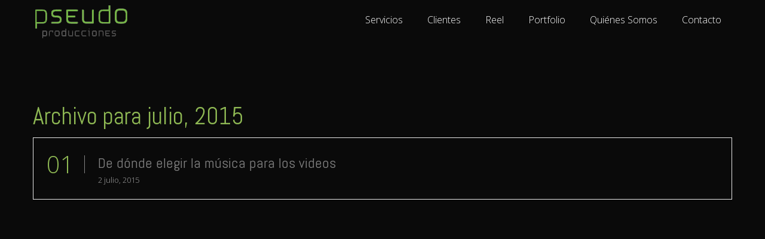

--- FILE ---
content_type: text/html; charset=UTF-8
request_url: http://pseudo.com.uy/2015/07/
body_size: 9764
content:
<!DOCTYPE html>
<html lang="es">
<head>
    <meta charset="UTF-8" />
    <meta name="viewport" content="width=device-width, initial-scale=1.0, user-scalable=no" />

    <title>julio &#8211; 2015 &#8211;  Pseudo Producciones</title>

        <link rel="shortcut icon" href="/wp-content/uploads/2014/09/favicon.png"  />
    
    <link rel="alternate" type="application/rss+xml" title="RSS 2.0" href="http://pseudo.com.uy/feed/" />
    <link rel="alternate" type="text/xml" title="RSS .92" href="http://pseudo.com.uy/feed/rss/" />
    <link rel="alternate" type="application/atom+xml" title="Atom 1.0" href="http://pseudo.com.uy/feed/atom/" />
    <link rel="pingback" href="http://pseudo.com.uy/xmlrpc.php" />
    <!--[if lt IE 9]><script src="http://pseudo.com.uy/wp-content/themes/scooter/assets/js/html5shiv.js"></script><![endif]-->

    <!-- Theme Hook -->
    <meta name='robots' content='max-image-preview:large' />
<script type="text/javascript">function rgmkInitGoogleMaps(){window.rgmkGoogleMapsCallback=true;try{jQuery(document).trigger("rgmkGoogleMapsLoad")}catch(err){}}</script><link rel='dns-prefetch' href='//maps.google.com' />
<link rel='dns-prefetch' href='//fonts.googleapis.com' />
<link rel="alternate" type="application/rss+xml" title="Pseudo Producciones &raquo; Feed" href="http://pseudo.com.uy/feed/" />
<script type="text/javascript">
window._wpemojiSettings = {"baseUrl":"https:\/\/s.w.org\/images\/core\/emoji\/14.0.0\/72x72\/","ext":".png","svgUrl":"https:\/\/s.w.org\/images\/core\/emoji\/14.0.0\/svg\/","svgExt":".svg","source":{"concatemoji":"http:\/\/pseudo.com.uy\/wp-includes\/js\/wp-emoji-release.min.js?ver=6.2.8"}};
/*! This file is auto-generated */
!function(e,a,t){var n,r,o,i=a.createElement("canvas"),p=i.getContext&&i.getContext("2d");function s(e,t){p.clearRect(0,0,i.width,i.height),p.fillText(e,0,0);e=i.toDataURL();return p.clearRect(0,0,i.width,i.height),p.fillText(t,0,0),e===i.toDataURL()}function c(e){var t=a.createElement("script");t.src=e,t.defer=t.type="text/javascript",a.getElementsByTagName("head")[0].appendChild(t)}for(o=Array("flag","emoji"),t.supports={everything:!0,everythingExceptFlag:!0},r=0;r<o.length;r++)t.supports[o[r]]=function(e){if(p&&p.fillText)switch(p.textBaseline="top",p.font="600 32px Arial",e){case"flag":return s("\ud83c\udff3\ufe0f\u200d\u26a7\ufe0f","\ud83c\udff3\ufe0f\u200b\u26a7\ufe0f")?!1:!s("\ud83c\uddfa\ud83c\uddf3","\ud83c\uddfa\u200b\ud83c\uddf3")&&!s("\ud83c\udff4\udb40\udc67\udb40\udc62\udb40\udc65\udb40\udc6e\udb40\udc67\udb40\udc7f","\ud83c\udff4\u200b\udb40\udc67\u200b\udb40\udc62\u200b\udb40\udc65\u200b\udb40\udc6e\u200b\udb40\udc67\u200b\udb40\udc7f");case"emoji":return!s("\ud83e\udef1\ud83c\udffb\u200d\ud83e\udef2\ud83c\udfff","\ud83e\udef1\ud83c\udffb\u200b\ud83e\udef2\ud83c\udfff")}return!1}(o[r]),t.supports.everything=t.supports.everything&&t.supports[o[r]],"flag"!==o[r]&&(t.supports.everythingExceptFlag=t.supports.everythingExceptFlag&&t.supports[o[r]]);t.supports.everythingExceptFlag=t.supports.everythingExceptFlag&&!t.supports.flag,t.DOMReady=!1,t.readyCallback=function(){t.DOMReady=!0},t.supports.everything||(n=function(){t.readyCallback()},a.addEventListener?(a.addEventListener("DOMContentLoaded",n,!1),e.addEventListener("load",n,!1)):(e.attachEvent("onload",n),a.attachEvent("onreadystatechange",function(){"complete"===a.readyState&&t.readyCallback()})),(e=t.source||{}).concatemoji?c(e.concatemoji):e.wpemoji&&e.twemoji&&(c(e.twemoji),c(e.wpemoji)))}(window,document,window._wpemojiSettings);
</script>
<style type="text/css">
img.wp-smiley,
img.emoji {
	display: inline !important;
	border: none !important;
	box-shadow: none !important;
	height: 1em !important;
	width: 1em !important;
	margin: 0 0.07em !important;
	vertical-align: -0.1em !important;
	background: none !important;
	padding: 0 !important;
}
</style>
	<link rel='stylesheet' id='wp-block-library-css' href='http://pseudo.com.uy/wp-includes/css/dist/block-library/style.min.css?ver=6.2.8' type='text/css' media='all' />
<style id='ce4wp-subscribe-style-inline-css' type='text/css'>
.wp-block-ce4wp-subscribe{max-width:840px;margin:0 auto}.wp-block-ce4wp-subscribe .title{margin-bottom:0}.wp-block-ce4wp-subscribe .subTitle{margin-top:0;font-size:0.8em}.wp-block-ce4wp-subscribe .disclaimer{margin-top:5px;font-size:0.8em}.wp-block-ce4wp-subscribe .disclaimer .disclaimer-label{margin-left:10px}.wp-block-ce4wp-subscribe .inputBlock{width:100%;margin-bottom:10px}.wp-block-ce4wp-subscribe .inputBlock input{width:100%}.wp-block-ce4wp-subscribe .inputBlock label{display:inline-block}.wp-block-ce4wp-subscribe .submit-button{margin-top:25px;display:block}.wp-block-ce4wp-subscribe .required-text{display:inline-block;margin:0;padding:0;margin-left:0.3em}.wp-block-ce4wp-subscribe .onSubmission{height:0;max-width:840px;margin:0 auto}.wp-block-ce4wp-subscribe .firstNameSummary .lastNameSummary{text-transform:capitalize}.wp-block-ce4wp-subscribe .ce4wp-inline-notification{display:flex;flex-direction:row;align-items:center;padding:13px 10px;width:100%;height:40px;border-style:solid;border-color:orange;border-width:1px;border-left-width:4px;border-radius:3px;background:rgba(255,133,15,0.1);flex:none;order:0;flex-grow:1;margin:0px 0px}.wp-block-ce4wp-subscribe .ce4wp-inline-warning-text{font-style:normal;font-weight:normal;font-size:16px;line-height:20px;display:flex;align-items:center;color:#571600;margin-left:9px}.wp-block-ce4wp-subscribe .ce4wp-inline-warning-icon{color:orange}.wp-block-ce4wp-subscribe .ce4wp-inline-warning-arrow{color:#571600;margin-left:auto}.wp-block-ce4wp-subscribe .ce4wp-banner-clickable{cursor:pointer}.ce4wp-link{cursor:pointer}

.no-flex{display:block}.sub-header{margin-bottom:1em}


</style>
<link rel='stylesheet' id='wc-block-vendors-style-css' href='http://pseudo.com.uy/wp-content/plugins/woocommerce/packages/woocommerce-blocks/build/vendors-style.css?ver=4.0.0' type='text/css' media='all' />
<link rel='stylesheet' id='wc-block-style-css' href='http://pseudo.com.uy/wp-content/plugins/woocommerce/packages/woocommerce-blocks/build/style.css?ver=4.0.0' type='text/css' media='all' />
<link rel='stylesheet' id='classic-theme-styles-css' href='http://pseudo.com.uy/wp-includes/css/classic-themes.min.css?ver=6.2.8' type='text/css' media='all' />
<style id='global-styles-inline-css' type='text/css'>
body{--wp--preset--color--black: #000000;--wp--preset--color--cyan-bluish-gray: #abb8c3;--wp--preset--color--white: #ffffff;--wp--preset--color--pale-pink: #f78da7;--wp--preset--color--vivid-red: #cf2e2e;--wp--preset--color--luminous-vivid-orange: #ff6900;--wp--preset--color--luminous-vivid-amber: #fcb900;--wp--preset--color--light-green-cyan: #7bdcb5;--wp--preset--color--vivid-green-cyan: #00d084;--wp--preset--color--pale-cyan-blue: #8ed1fc;--wp--preset--color--vivid-cyan-blue: #0693e3;--wp--preset--color--vivid-purple: #9b51e0;--wp--preset--gradient--vivid-cyan-blue-to-vivid-purple: linear-gradient(135deg,rgba(6,147,227,1) 0%,rgb(155,81,224) 100%);--wp--preset--gradient--light-green-cyan-to-vivid-green-cyan: linear-gradient(135deg,rgb(122,220,180) 0%,rgb(0,208,130) 100%);--wp--preset--gradient--luminous-vivid-amber-to-luminous-vivid-orange: linear-gradient(135deg,rgba(252,185,0,1) 0%,rgba(255,105,0,1) 100%);--wp--preset--gradient--luminous-vivid-orange-to-vivid-red: linear-gradient(135deg,rgba(255,105,0,1) 0%,rgb(207,46,46) 100%);--wp--preset--gradient--very-light-gray-to-cyan-bluish-gray: linear-gradient(135deg,rgb(238,238,238) 0%,rgb(169,184,195) 100%);--wp--preset--gradient--cool-to-warm-spectrum: linear-gradient(135deg,rgb(74,234,220) 0%,rgb(151,120,209) 20%,rgb(207,42,186) 40%,rgb(238,44,130) 60%,rgb(251,105,98) 80%,rgb(254,248,76) 100%);--wp--preset--gradient--blush-light-purple: linear-gradient(135deg,rgb(255,206,236) 0%,rgb(152,150,240) 100%);--wp--preset--gradient--blush-bordeaux: linear-gradient(135deg,rgb(254,205,165) 0%,rgb(254,45,45) 50%,rgb(107,0,62) 100%);--wp--preset--gradient--luminous-dusk: linear-gradient(135deg,rgb(255,203,112) 0%,rgb(199,81,192) 50%,rgb(65,88,208) 100%);--wp--preset--gradient--pale-ocean: linear-gradient(135deg,rgb(255,245,203) 0%,rgb(182,227,212) 50%,rgb(51,167,181) 100%);--wp--preset--gradient--electric-grass: linear-gradient(135deg,rgb(202,248,128) 0%,rgb(113,206,126) 100%);--wp--preset--gradient--midnight: linear-gradient(135deg,rgb(2,3,129) 0%,rgb(40,116,252) 100%);--wp--preset--duotone--dark-grayscale: url('#wp-duotone-dark-grayscale');--wp--preset--duotone--grayscale: url('#wp-duotone-grayscale');--wp--preset--duotone--purple-yellow: url('#wp-duotone-purple-yellow');--wp--preset--duotone--blue-red: url('#wp-duotone-blue-red');--wp--preset--duotone--midnight: url('#wp-duotone-midnight');--wp--preset--duotone--magenta-yellow: url('#wp-duotone-magenta-yellow');--wp--preset--duotone--purple-green: url('#wp-duotone-purple-green');--wp--preset--duotone--blue-orange: url('#wp-duotone-blue-orange');--wp--preset--font-size--small: 13px;--wp--preset--font-size--medium: 20px;--wp--preset--font-size--large: 36px;--wp--preset--font-size--x-large: 42px;--wp--preset--spacing--20: 0.44rem;--wp--preset--spacing--30: 0.67rem;--wp--preset--spacing--40: 1rem;--wp--preset--spacing--50: 1.5rem;--wp--preset--spacing--60: 2.25rem;--wp--preset--spacing--70: 3.38rem;--wp--preset--spacing--80: 5.06rem;--wp--preset--shadow--natural: 6px 6px 9px rgba(0, 0, 0, 0.2);--wp--preset--shadow--deep: 12px 12px 50px rgba(0, 0, 0, 0.4);--wp--preset--shadow--sharp: 6px 6px 0px rgba(0, 0, 0, 0.2);--wp--preset--shadow--outlined: 6px 6px 0px -3px rgba(255, 255, 255, 1), 6px 6px rgba(0, 0, 0, 1);--wp--preset--shadow--crisp: 6px 6px 0px rgba(0, 0, 0, 1);}:where(.is-layout-flex){gap: 0.5em;}body .is-layout-flow > .alignleft{float: left;margin-inline-start: 0;margin-inline-end: 2em;}body .is-layout-flow > .alignright{float: right;margin-inline-start: 2em;margin-inline-end: 0;}body .is-layout-flow > .aligncenter{margin-left: auto !important;margin-right: auto !important;}body .is-layout-constrained > .alignleft{float: left;margin-inline-start: 0;margin-inline-end: 2em;}body .is-layout-constrained > .alignright{float: right;margin-inline-start: 2em;margin-inline-end: 0;}body .is-layout-constrained > .aligncenter{margin-left: auto !important;margin-right: auto !important;}body .is-layout-constrained > :where(:not(.alignleft):not(.alignright):not(.alignfull)){max-width: var(--wp--style--global--content-size);margin-left: auto !important;margin-right: auto !important;}body .is-layout-constrained > .alignwide{max-width: var(--wp--style--global--wide-size);}body .is-layout-flex{display: flex;}body .is-layout-flex{flex-wrap: wrap;align-items: center;}body .is-layout-flex > *{margin: 0;}:where(.wp-block-columns.is-layout-flex){gap: 2em;}.has-black-color{color: var(--wp--preset--color--black) !important;}.has-cyan-bluish-gray-color{color: var(--wp--preset--color--cyan-bluish-gray) !important;}.has-white-color{color: var(--wp--preset--color--white) !important;}.has-pale-pink-color{color: var(--wp--preset--color--pale-pink) !important;}.has-vivid-red-color{color: var(--wp--preset--color--vivid-red) !important;}.has-luminous-vivid-orange-color{color: var(--wp--preset--color--luminous-vivid-orange) !important;}.has-luminous-vivid-amber-color{color: var(--wp--preset--color--luminous-vivid-amber) !important;}.has-light-green-cyan-color{color: var(--wp--preset--color--light-green-cyan) !important;}.has-vivid-green-cyan-color{color: var(--wp--preset--color--vivid-green-cyan) !important;}.has-pale-cyan-blue-color{color: var(--wp--preset--color--pale-cyan-blue) !important;}.has-vivid-cyan-blue-color{color: var(--wp--preset--color--vivid-cyan-blue) !important;}.has-vivid-purple-color{color: var(--wp--preset--color--vivid-purple) !important;}.has-black-background-color{background-color: var(--wp--preset--color--black) !important;}.has-cyan-bluish-gray-background-color{background-color: var(--wp--preset--color--cyan-bluish-gray) !important;}.has-white-background-color{background-color: var(--wp--preset--color--white) !important;}.has-pale-pink-background-color{background-color: var(--wp--preset--color--pale-pink) !important;}.has-vivid-red-background-color{background-color: var(--wp--preset--color--vivid-red) !important;}.has-luminous-vivid-orange-background-color{background-color: var(--wp--preset--color--luminous-vivid-orange) !important;}.has-luminous-vivid-amber-background-color{background-color: var(--wp--preset--color--luminous-vivid-amber) !important;}.has-light-green-cyan-background-color{background-color: var(--wp--preset--color--light-green-cyan) !important;}.has-vivid-green-cyan-background-color{background-color: var(--wp--preset--color--vivid-green-cyan) !important;}.has-pale-cyan-blue-background-color{background-color: var(--wp--preset--color--pale-cyan-blue) !important;}.has-vivid-cyan-blue-background-color{background-color: var(--wp--preset--color--vivid-cyan-blue) !important;}.has-vivid-purple-background-color{background-color: var(--wp--preset--color--vivid-purple) !important;}.has-black-border-color{border-color: var(--wp--preset--color--black) !important;}.has-cyan-bluish-gray-border-color{border-color: var(--wp--preset--color--cyan-bluish-gray) !important;}.has-white-border-color{border-color: var(--wp--preset--color--white) !important;}.has-pale-pink-border-color{border-color: var(--wp--preset--color--pale-pink) !important;}.has-vivid-red-border-color{border-color: var(--wp--preset--color--vivid-red) !important;}.has-luminous-vivid-orange-border-color{border-color: var(--wp--preset--color--luminous-vivid-orange) !important;}.has-luminous-vivid-amber-border-color{border-color: var(--wp--preset--color--luminous-vivid-amber) !important;}.has-light-green-cyan-border-color{border-color: var(--wp--preset--color--light-green-cyan) !important;}.has-vivid-green-cyan-border-color{border-color: var(--wp--preset--color--vivid-green-cyan) !important;}.has-pale-cyan-blue-border-color{border-color: var(--wp--preset--color--pale-cyan-blue) !important;}.has-vivid-cyan-blue-border-color{border-color: var(--wp--preset--color--vivid-cyan-blue) !important;}.has-vivid-purple-border-color{border-color: var(--wp--preset--color--vivid-purple) !important;}.has-vivid-cyan-blue-to-vivid-purple-gradient-background{background: var(--wp--preset--gradient--vivid-cyan-blue-to-vivid-purple) !important;}.has-light-green-cyan-to-vivid-green-cyan-gradient-background{background: var(--wp--preset--gradient--light-green-cyan-to-vivid-green-cyan) !important;}.has-luminous-vivid-amber-to-luminous-vivid-orange-gradient-background{background: var(--wp--preset--gradient--luminous-vivid-amber-to-luminous-vivid-orange) !important;}.has-luminous-vivid-orange-to-vivid-red-gradient-background{background: var(--wp--preset--gradient--luminous-vivid-orange-to-vivid-red) !important;}.has-very-light-gray-to-cyan-bluish-gray-gradient-background{background: var(--wp--preset--gradient--very-light-gray-to-cyan-bluish-gray) !important;}.has-cool-to-warm-spectrum-gradient-background{background: var(--wp--preset--gradient--cool-to-warm-spectrum) !important;}.has-blush-light-purple-gradient-background{background: var(--wp--preset--gradient--blush-light-purple) !important;}.has-blush-bordeaux-gradient-background{background: var(--wp--preset--gradient--blush-bordeaux) !important;}.has-luminous-dusk-gradient-background{background: var(--wp--preset--gradient--luminous-dusk) !important;}.has-pale-ocean-gradient-background{background: var(--wp--preset--gradient--pale-ocean) !important;}.has-electric-grass-gradient-background{background: var(--wp--preset--gradient--electric-grass) !important;}.has-midnight-gradient-background{background: var(--wp--preset--gradient--midnight) !important;}.has-small-font-size{font-size: var(--wp--preset--font-size--small) !important;}.has-medium-font-size{font-size: var(--wp--preset--font-size--medium) !important;}.has-large-font-size{font-size: var(--wp--preset--font-size--large) !important;}.has-x-large-font-size{font-size: var(--wp--preset--font-size--x-large) !important;}
.wp-block-navigation a:where(:not(.wp-element-button)){color: inherit;}
:where(.wp-block-columns.is-layout-flex){gap: 2em;}
.wp-block-pullquote{font-size: 1.5em;line-height: 1.6;}
</style>
<link rel='stylesheet' id='layerslider-css' href='http://pseudo.com.uy/wp-content/plugins/LayerSlider/static/css/layerslider.css?ver=5.1.1' type='text/css' media='all' />
<link rel='stylesheet' id='ls-google-fonts-css' href='http://fonts.googleapis.com/css?family=Lato:100,300,regular,700,900|Open+Sans:300|Indie+Flower:regular|Oswald:300,regular,700&#038;subset=latin,latin-ext' type='text/css' media='all' />
<link rel='stylesheet' id='contact-form-7-css' href='http://pseudo.com.uy/wp-content/plugins/contact-form-7/includes/css/styles.css?ver=5.4' type='text/css' media='all' />
<link rel='stylesheet' id='woocommerce-layout-css' href='http://pseudo.com.uy/wp-content/plugins/woocommerce/assets/css/woocommerce-layout.css?ver=5.0.0' type='text/css' media='all' />
<link rel='stylesheet' id='woocommerce-smallscreen-css' href='http://pseudo.com.uy/wp-content/plugins/woocommerce/assets/css/woocommerce-smallscreen.css?ver=5.0.0' type='text/css' media='only screen and (max-width: 768px)' />
<link rel='stylesheet' id='woocommerce-general-css' href='http://pseudo.com.uy/wp-content/plugins/woocommerce/assets/css/woocommerce.css?ver=5.0.0' type='text/css' media='all' />
<style id='woocommerce-inline-inline-css' type='text/css'>
.woocommerce form .form-row .required { visibility: visible; }
</style>
<link rel='stylesheet' id='mc4wp-form-themes-css' href='http://pseudo.com.uy/wp-content/plugins/mailchimp-for-wp/assets/css/form-themes.css?ver=4.9.6' type='text/css' media='all' />
<link rel='stylesheet' id='fonts-css' href='http://fonts.googleapis.com/css?family=Open+Sans%3A300%2C400%2C700%7CAbel%3A400%7COswald%3A400&#038;ver=6.2.8' type='text/css' media='all' />
<link rel='stylesheet' id='style-css' href='http://pseudo.com.uy/wp-content/themes/PseudoScooter/style.css?ver=1.0' type='text/css' media='all' />
<style id='style-inline-css' type='text/css'>

/* Text Selection */

::-moz-selection { background: #8AB64D; /* Firefox */ }
::selection { background: #8AB64D; /* Safari */ }

/* Anchor */

a{ color:#8AB64D; }
a:hover{ color:#abc783; }


/* accent color  */ 

/* Headings */

h1, h2, h3, h4, h5, h6{ margin:0 0 10px; color: #8AB64D }

.search-form input[type="submit"]:hover{
	background-color: #8AB64D;
}

header .navigation-button:hover{
	color: #8AB64D;
}

.navigation-mobile a:hover{
	color: #8AB64D;
}

.scrollDown a:hover{
	color:#8AB64D;
}

header .navigation li li:hover > a{
	color:#8AB64D;
}

.social-icons a:hover span  , .socialLinkShortcode a:hover span {
	background-color: #8AB64D;
	border-color: #8AB64D;
}	

.widget-area a:hover {
    color:#8AB64D;
}

.widget-area .search-form input[type="submit"]:hover {
	background-color: #8AB64D;
}

.tagcloud a:hover {
	color:#8AB64D;
}

.iconbox .glyph {
	color: #8AB64D;
}

.iconbox:hover .title {
	color:#8AB64D;
}

.iconbox .more-link a:hover {
	color: #8AB64D;
}

.team-member .job-title {
    color:#8AB64D;                                                                    
}                                                                      


.team-member .icons a:hover {
	color:#8AB64D;
}

.progressbar .progress-inner {
	background-color: #8AB64D;
}

.search-item .count {
    color: #8AB64D;
}

.post-pagination a:hover,
.post-pagination .this-page {
    background-color: #8AB64D;
    border-color: #8AB64D;
}

header .navigation > ul > li:hover > a , header .navigation > ul > li.active > a{
	border-bottom:4px solid #8AB64D;
}

header .navigation > ul > li.active > a {
	color: #8AB64D;
}

header .navigation > ul > li:hover > a {
	border-bottom:4px solid #8AB64D;
}

header .navigation > ul > li.current_page_item > a {
	border-bottom:4px solid #8AB64D;
}

.sticky .accordion_box10 .blogTitle , .sticky .accordion_box2 .accordion_title  {
    color: #8AB64D !important;
}

.sticky .blogAccordion .rightBorder {
    border-right: 2px solid #8AB64D !important;
}

body , .button,form input[type="submit"]  , .imageBox .content .subtitle  ,  .pieChartBox .title , .pieChartBox .subtitle , .postphoto .skills { font-family:'Open Sans', sans-serif; }

/* Headings */

h1, h2, h3, h4, h5, h6 , .desktopBlog .blogAccordion  .accordion_box10  .blogTitle  , .tabletBlog  .blogAccordion  .blogTitle { font-family:'Abel', sans-serif; }

/* Navigation */

header .navigation { font-family:'Open Sans', sans-serif; }

/* Shortcode Font */ 


.imageBox .content .title ,.textBox .title , .iconbox.iconbox-top .title, .iconbox.iconbox-left .title , .team-member .name , .team-member .job-title , .counterBox  .counterBoxNumber  , .pieChart .perecent , .testimonial .name  {
    font-family:'Oswald', sans-serif;
}

/*==== Style Overrides ====*/

section {
    display: block;
    background-color: black;
}
</style>
<link rel='stylesheet' id='responsive-style-css' href='http://pseudo.com.uy/wp-content/themes/scooter/assets/css/responsive.css?ver=1.0' type='text/css' media='all' />
<link rel='stylesheet' id='flexslider-css' href='http://pseudo.com.uy/wp-content/themes/scooter/assets/css/flexslider.css?ver=2.1' type='text/css' media='screen' />
<link rel='stylesheet' id='isotope-css' href='http://pseudo.com.uy/wp-content/themes/scooter/assets/css/isotope.css?ver=1.5.26' type='text/css' media='screen' />
<link rel='stylesheet' id='mediaelementCSS-css' href='http://pseudo.com.uy/wp-content/themes/scooter/assets/css/mediaelementplayer.css?ver=2.13.1' type='text/css' media='screen' />
<script type='text/javascript' src='http://pseudo.com.uy/wp-includes/js/jquery/jquery.min.js?ver=3.6.4' id='jquery-core-js'></script>
<script type='text/javascript' src='http://pseudo.com.uy/wp-includes/js/jquery/jquery-migrate.min.js?ver=3.4.0' id='jquery-migrate-js'></script>
<script type='text/javascript' src='http://pseudo.com.uy/wp-content/plugins/LayerSlider/static/js/layerslider.kreaturamedia.jquery.js?ver=5.1.1' id='layerslider-js'></script>
<script type='text/javascript' src='http://pseudo.com.uy/wp-content/plugins/LayerSlider/static/js/greensock.js?ver=1.11.2' id='greensock-js'></script>
<script type='text/javascript' src='http://pseudo.com.uy/wp-content/plugins/LayerSlider/static/js/layerslider.transitions.js?ver=5.1.1' id='layerslider-transitions-js'></script>
<link rel="https://api.w.org/" href="http://pseudo.com.uy/wp-json/" /><link rel="EditURI" type="application/rsd+xml" title="RSD" href="http://pseudo.com.uy/xmlrpc.php?rsd" />
<link rel="wlwmanifest" type="application/wlwmanifest+xml" href="http://pseudo.com.uy/wp-includes/wlwmanifest.xml" />
<meta name="generator" content="WordPress 6.2.8" />
<meta name="generator" content="WooCommerce 5.0.0" />
	<noscript><style>.woocommerce-product-gallery{ opacity: 1 !important; }</style></noscript>
	<meta name="generator" content="Elementor 3.16.6; features: e_dom_optimization, e_optimized_assets_loading, additional_custom_breakpoints; settings: css_print_method-external, google_font-enabled, font_display-auto">
			<meta name="theme-color" content="#000000">
					<style type="text/css" id="wp-custom-css">
			body {
    background-color: #000000;
}
.site {
    background-color: #000000;
}		</style>
		<style id="pagelayer-woocommerce-styles" type="text/css">
</style><style id="wpforms-css-vars-root">
				:root {
					--wpforms-field-border-radius: 3px;
--wpforms-field-background-color: #ffffff;
--wpforms-field-border-color: rgba( 0, 0, 0, 0.25 );
--wpforms-field-text-color: rgba( 0, 0, 0, 0.7 );
--wpforms-label-color: rgba( 0, 0, 0, 0.85 );
--wpforms-label-sublabel-color: rgba( 0, 0, 0, 0.55 );
--wpforms-label-error-color: #d63637;
--wpforms-button-border-radius: 3px;
--wpforms-button-background-color: #066aab;
--wpforms-button-text-color: #ffffff;
--wpforms-field-size-input-height: 43px;
--wpforms-field-size-input-spacing: 15px;
--wpforms-field-size-font-size: 16px;
--wpforms-field-size-line-height: 19px;
--wpforms-field-size-padding-h: 14px;
--wpforms-field-size-checkbox-size: 16px;
--wpforms-field-size-sublabel-spacing: 5px;
--wpforms-field-size-icon-size: 1;
--wpforms-label-size-font-size: 16px;
--wpforms-label-size-line-height: 19px;
--wpforms-label-size-sublabel-font-size: 14px;
--wpforms-label-size-sublabel-line-height: 17px;
--wpforms-button-size-font-size: 17px;
--wpforms-button-size-height: 41px;
--wpforms-button-size-padding-h: 15px;
--wpforms-button-size-margin-top: 10px;

				}
			</style></head>
<body class="archive date theme-scooter woocommerce-no-js elementor-default elementor-kit-1464">
    <div id="fb-root"></div>
    <div id="fb-root"></div>
    <script>(function(d, s, id) {
      var js, fjs = d.getElementsByTagName(s)[0];
      if (d.getElementById(id)) return;
      js = d.createElement(s); js.id = id;
      js.src = "//connect.facebook.net/es_ES/sdk.js#xfbml=1&appId=128609557228465&version=v2.0";
      fjs.parentNode.insertBefore(js, fjs);
    }(document, 'script', 'facebook-jssdk'));</script>
    
    <div class="hidden-desktop">
    <nav id="phoneNavItems" class="navigation-mobile">
        <ul id="menu-scootermenu" class="menu"><li id="menu-item-2200" class="menu-item menu-item-type-post_type menu-item-object-page"><a href="http://pseudo.com.uy#servicios-2"><span>Servicios</span></a></li>
<li id="menu-item-2154" class="menu-item menu-item-type-post_type menu-item-object-page"><a href="http://pseudo.com.uy#clientess"><span>Clientes</span></a></li>
<li id="menu-item-569" class="menu-item menu-item-type-post_type menu-item-object-page"><a href="http://pseudo.com.uy#reel"><span>Reel</span></a></li>
<li id="menu-item-1939" class="menu-item menu-item-type-post_type menu-item-object-page"><a href="http://pseudo.com.uy#portfolio-2"><span>Portfolio</span></a></li>
<li id="menu-item-571" class="menu-item menu-item-type-post_type menu-item-object-page"><a href="http://pseudo.com.uy#quienes-somos"><span>Quiénes Somos</span></a></li>
<li id="menu-item-2003" class="menu-item menu-item-type-post_type menu-item-object-page"><a href="http://pseudo.com.uy#contacto-2"><span>Contacto</span></a></li>
</ul>    </nav>
</div>    <div id="top"></div>
    
    <div id="scrollToTop" class="visible-desktop">
        <a href="#top">
            <span class="icon icon-angle-up"></span>
        </a>
    </div>
    
    <div id="preloaderLayout" class="layout  preloaderLayout  "><!-- Header Navigation  -->
<header id="pxHeader" data-fixed="fixed-menu"  class="fixed-menu" >
	<div class="wrap">
		<div id="logoMenuHeader">
		
			<style type="text/css">

				#menuBgColor
				{
					background-color: #000000;
					opacity: 1;

				}

				header .navigation li a
				{
					color: #ffffff;
				}

			</style>

			<!--menu background color -->
			<div id="menuBgColor"></div>
		
			<div class="container clearfix">

				<!-- Secound Logo -->
				
				<a class="logo" href="http://pseudo.com.uy/#home">
					<img  class="secoundLogo" src="/wp-content/uploads/2014/09/logo160x70-1.png" alt="Logo" />
				</a>
				
                <!-- woocomerce drop down cart widget -->
                                
				<nav class="navigation hidden-tablet hidden-phone">

					<ul id="menu-scootermenu-1" class="clearfix"><li id="menu-item-2200" class="menu-item menu-item-type-post_type menu-item-object-page"><a href="http://pseudo.com.uy#servicios-2"><span>Servicios</span></a></li>
<li id="menu-item-2154" class="menu-item menu-item-type-post_type menu-item-object-page"><a href="http://pseudo.com.uy#clientess"><span>Clientes</span></a></li>
<li id="menu-item-569" class="menu-item menu-item-type-post_type menu-item-object-page"><a href="http://pseudo.com.uy#reel"><span>Reel</span></a></li>
<li id="menu-item-1939" class="menu-item menu-item-type-post_type menu-item-object-page"><a href="http://pseudo.com.uy#portfolio-2"><span>Portfolio</span></a></li>
<li id="menu-item-571" class="menu-item menu-item-type-post_type menu-item-object-page"><a href="http://pseudo.com.uy#quienes-somos"><span>Quiénes Somos</span></a></li>
<li id="menu-item-2003" class="menu-item menu-item-type-post_type menu-item-object-page"><a href="http://pseudo.com.uy#contacto-2"><span>Contacto</span></a></li>
</ul>
				</nav>
                
				<a	id="phoneNav" class="navigation-button hidden-desktop" href="#">
					<span id="phoneNavIcon" class="icon-paragraph-justify"></span>
				</a>

			</div>
		</div>	
		
		
	</div>
</header>
<!-- Header Navigation End -->    <!--Content-->
    <div id="blogSingle" class="wrap singlePost">
        <div class="container">
            <div class="row">

                <div class="span12">
                    <h2>Archivo para julio, 2015</h2>
                    <div class="results">

            <div class="search-item clearfix">
            <div class="count">01</div>
            <div class="content">
                <h3 class="title"><a href="http://pseudo.com.uy/de-donde-elegir-la-musica-para-los-videos/">De dónde elegir la música para los videos</a></h3>
                <span class="date">2 julio, 2015</span>
            </div>
        </div>
    
</div>                </div>
                <div class="span3 offset1">
                        <div class="sidebar widget-area no-widgets"></div>
                </div>

            </div>
        </div>
    </div>

    <footer class="footer-bottom" >
    <div class="bgPatern">
    <div class="wrap">
        <div class="container">
            <!-- Social Icons -->
            <ul class="social-icons">

                    <li><a href="https://facebook.com/pseudoproducciones" target="_blank"> <span class="icon-facebook" ></span> </a></li>
        <li><a href="http://twitter.com/pseudo_uy" target="_blank"> <span class="icon-twitter" ></span> </a></li>
        <li><a href="http://www.youtube.com/user/pseudoproducciones" target="_blank"> <span class="icon-youtube" ></span> </a></li>
        <li><a href="http://www.linkedin.com/company/pseudo-producciones" target="_blank"> <span class="icon-linkedin3" ></span> </a></li>
        <li><a href="http://pseudo.com.uy/?feed=rss2" target="_blank"> <span class="icon-feed2" ></span> </a></li>
    
            </ul>

            <!-- CopyRight  -->
            <div class="row">
                <div class="span12">
                    <p class="copyright">© 2016 · Pseudo · Montevideo - Uruguay</p>
                </div>
            </div>

        </div>
    </div>
    </div>
</footer>

    <!--end of wrap element-->
    </div>
    <!--end of layout element-->
    </div>

        <!-- Theme Hook -->
        	<script type="text/javascript">
		(function () {
			var c = document.body.className;
			c = c.replace(/woocommerce-no-js/, 'woocommerce-js');
			document.body.className = c;
		})()
	</script>
	<script type='text/javascript' id='ce4wp_form_submit-js-extra'>
/* <![CDATA[ */
var ce4wp_form_submit_data = {"siteUrl":"http:\/\/pseudo.com.uy","url":"http:\/\/pseudo.com.uy\/wp-admin\/admin-ajax.php","nonce":"166ac35d6b","listNonce":"868c53e927","activatedNonce":"9bd1ccf931"};
/* ]]> */
</script>
<script type='text/javascript' src='http://pseudo.com.uy/wp-content/plugins/creative-mail-by-constant-contact/assets/js/block/submit.js?ver=1690251288' id='ce4wp_form_submit-js'></script>
<script type='text/javascript' src='http://pseudo.com.uy/wp-includes/js/dist/vendor/wp-polyfill-inert.min.js?ver=3.1.2' id='wp-polyfill-inert-js'></script>
<script type='text/javascript' src='http://pseudo.com.uy/wp-includes/js/dist/vendor/regenerator-runtime.min.js?ver=0.13.11' id='regenerator-runtime-js'></script>
<script type='text/javascript' src='http://pseudo.com.uy/wp-includes/js/dist/vendor/wp-polyfill.min.js?ver=3.15.0' id='wp-polyfill-js'></script>
<script type='text/javascript' src='http://pseudo.com.uy/wp-includes/js/dist/hooks.min.js?ver=4169d3cf8e8d95a3d6d5' id='wp-hooks-js'></script>
<script type='text/javascript' src='http://pseudo.com.uy/wp-includes/js/dist/i18n.min.js?ver=9e794f35a71bb98672ae' id='wp-i18n-js'></script>
<script type='text/javascript' id='wp-i18n-js-after'>
wp.i18n.setLocaleData( { 'text direction\u0004ltr': [ 'ltr' ] } );
</script>
<script type='text/javascript' src='http://pseudo.com.uy/wp-includes/js/dist/url.min.js?ver=16185fce2fb043a0cfed' id='wp-url-js'></script>
<script type='text/javascript' id='wp-api-fetch-js-translations'>
( function( domain, translations ) {
	var localeData = translations.locale_data[ domain ] || translations.locale_data.messages;
	localeData[""].domain = domain;
	wp.i18n.setLocaleData( localeData, domain );
} )( "default", {"translation-revision-date":"2025-11-14 09:08:33+0000","generator":"GlotPress\/4.0.3","domain":"messages","locale_data":{"messages":{"":{"domain":"messages","plural-forms":"nplurals=2; plural=n != 1;","lang":"es"},"You are probably offline.":["Probablemente est\u00e1s desconectado."],"Media upload failed. If this is a photo or a large image, please scale it down and try again.":["La subida de medios ha fallado. Si esto es una foto o una imagen grande, por favor, reduce su tama\u00f1o e int\u00e9ntalo de nuevo."],"An unknown error occurred.":["Ha ocurrido un error desconocido."],"The response is not a valid JSON response.":["Las respuesta no es una respuesta JSON v\u00e1lida."]}},"comment":{"reference":"wp-includes\/js\/dist\/api-fetch.js"}} );
</script>
<script type='text/javascript' src='http://pseudo.com.uy/wp-includes/js/dist/api-fetch.min.js?ver=bc0029ca2c943aec5311' id='wp-api-fetch-js'></script>
<script type='text/javascript' id='wp-api-fetch-js-after'>
wp.apiFetch.use( wp.apiFetch.createRootURLMiddleware( "http://pseudo.com.uy/wp-json/" ) );
wp.apiFetch.nonceMiddleware = wp.apiFetch.createNonceMiddleware( "fd27de7fb3" );
wp.apiFetch.use( wp.apiFetch.nonceMiddleware );
wp.apiFetch.use( wp.apiFetch.mediaUploadMiddleware );
wp.apiFetch.nonceEndpoint = "http://pseudo.com.uy/wp-admin/admin-ajax.php?action=rest-nonce";
</script>
<script type='text/javascript' id='contact-form-7-js-extra'>
/* <![CDATA[ */
var wpcf7 = {"cached":"1"};
/* ]]> */
</script>
<script type='text/javascript' src='http://pseudo.com.uy/wp-content/plugins/contact-form-7/includes/js/index.js?ver=5.4' id='contact-form-7-js'></script>
<script type='text/javascript' src='http://pseudo.com.uy/wp-content/plugins/woocommerce/assets/js/jquery-blockui/jquery.blockUI.min.js?ver=2.70' id='jquery-blockui-js'></script>
<script type='text/javascript' id='wc-add-to-cart-js-extra'>
/* <![CDATA[ */
var wc_add_to_cart_params = {"ajax_url":"\/wp-admin\/admin-ajax.php","wc_ajax_url":"\/?wc-ajax=%%endpoint%%","i18n_view_cart":"Ver carrito","cart_url":"http:\/\/pseudo.com.uy","is_cart":"","cart_redirect_after_add":"no"};
/* ]]> */
</script>
<script type='text/javascript' src='http://pseudo.com.uy/wp-content/plugins/woocommerce/assets/js/frontend/add-to-cart.min.js?ver=5.0.0' id='wc-add-to-cart-js'></script>
<script type='text/javascript' src='http://pseudo.com.uy/wp-content/plugins/woocommerce/assets/js/js-cookie/js.cookie.min.js?ver=2.1.4' id='js-cookie-js'></script>
<script type='text/javascript' id='woocommerce-js-extra'>
/* <![CDATA[ */
var woocommerce_params = {"ajax_url":"\/wp-admin\/admin-ajax.php","wc_ajax_url":"\/?wc-ajax=%%endpoint%%"};
/* ]]> */
</script>
<script type='text/javascript' src='http://pseudo.com.uy/wp-content/plugins/woocommerce/assets/js/frontend/woocommerce.min.js?ver=5.0.0' id='woocommerce-js'></script>
<script type='text/javascript' id='wc-cart-fragments-js-extra'>
/* <![CDATA[ */
var wc_cart_fragments_params = {"ajax_url":"\/wp-admin\/admin-ajax.php","wc_ajax_url":"\/?wc-ajax=%%endpoint%%","cart_hash_key":"wc_cart_hash_f0c7d1b1b41183acd770f1582bb8a41c","fragment_name":"wc_fragments_f0c7d1b1b41183acd770f1582bb8a41c","request_timeout":"5000"};
/* ]]> */
</script>
<script type='text/javascript' src='http://pseudo.com.uy/wp-content/plugins/woocommerce/assets/js/frontend/cart-fragments.min.js?ver=5.0.0' id='wc-cart-fragments-js'></script>
<script type='text/javascript' id='mailchimp-woocommerce-js-extra'>
/* <![CDATA[ */
var mailchimp_public_data = {"site_url":"http:\/\/pseudo.com.uy","ajax_url":"http:\/\/pseudo.com.uy\/wp-admin\/admin-ajax.php","disable_carts":"","subscribers_only":"","language":"es","allowed_to_set_cookies":"1"};
/* ]]> */
</script>
<script type='text/javascript' src='http://pseudo.com.uy/wp-content/plugins/mailchimp-for-woocommerce/public/js/mailchimp-woocommerce-public.min.js?ver=3.1.03' id='mailchimp-woocommerce-js'></script>
<script type='text/javascript' src='http://maps.google.com/maps/api/js?v=3.15%3Fsensor%3Dfalse&amp;language=en&amp;ver=1.0&amp;key=AIzaSyC-iuoqi6gTow78vRhOtKC0Bd0EKM79vcw&amp;callback=rgmkInitGoogleMaps' id='googleMap-js'></script>
<script type='text/javascript' src='http://pseudo.com.uy/wp-content/themes/scooter/assets/js/jquery.countTo.js?ver=2.1' id='countTo-js'></script>
<script type='text/javascript' src='http://pseudo.com.uy/wp-content/themes/scooter/assets/js/superfish.js?ver=1.7.4' id='superfish-js'></script>
<script type='text/javascript' src='http://pseudo.com.uy/wp-content/themes/scooter/assets/js/jquery.parallax.js?ver=1.1.3' id='parallax-js'></script>
<script type='text/javascript' src='http://pseudo.com.uy/wp-content/themes/scooter/assets/js/jquery.appear.js?ver=0.3.3' id='appear-js'></script>
<script type='text/javascript' src='http://pseudo.com.uy/wp-content/themes/scooter/assets/js/jquery.smoothscroll.js?ver=1.2.1' id='smoothscroll-js'></script>
<script type='text/javascript' src='http://pseudo.com.uy/wp-content/plugins/woocommerce/assets/js/flexslider/jquery.flexslider.min.js?ver=2.7.2' id='flexslider-js'></script>
<script type='text/javascript' src='http://pseudo.com.uy/wp-content/themes/scooter/assets/js/jquery.superslides.js?ver=2.1' id='superslides-js'></script>
<script type='text/javascript' src='http://pseudo.com.uy/wp-content/themes/scooter/assets/js/jquery.animate-enhanced.min.js?ver=2.1' id='animate-enhanced-js'></script>
<script type='text/javascript' src='http://pseudo.com.uy/wp-content/themes/scooter/assets/js/jquery.isotope.min.js?ver=1.5.26' id='isotope-js'></script>
<script type='text/javascript' src='http://pseudo.com.uy/wp-content/themes/scooter/assets/js/jquery.isotope.perfectmasonry.js?ver=1.0' id='perfectmasonry-js'></script>
<script type='text/javascript' src='http://pseudo.com.uy/wp-content/themes/scooter/assets/js/jquery.waitforimages.min.js?ver=1.0' id='waitforimages-js'></script>
<script type='text/javascript' src='http://pseudo.com.uy/wp-content/themes/scooter/assets/js/jquery.fitvids.js?ver=1.1' id='fitVid-js'></script>
<script type='text/javascript' src='http://pseudo.com.uy/wp-content/themes/scooter/assets/js/mediaelement-and-player.min.js?ver=2.13.1' id='mediaelementJSS-js'></script>
<script type='text/javascript' src='http://pseudo.com.uy/wp-content/themes/scooter/assets/js/jquery.easing.1.3.js?ver=1.3' id='jquery-easing-js'></script>
<script type='text/javascript' src='http://pseudo.com.uy/wp-content/themes/scooter/assets/js/jquery.easypiechart.min.js?ver=2.1.5' id='easy-pie-chart-js'></script>
<script type='text/javascript' src='http://pseudo.com.uy/wp-content/themes/scooter/assets/js/jquery.queryloader2.min.js?ver=2.1.5' id='queryloader2-js'></script>
<script type='text/javascript' src='http://pseudo.com.uy/wp-content/themes/scooter/assets/js/gmap3.js?ver=5.1.1' id='gmap3-js'></script>
<script type='text/javascript' id='custom-js-extra'>
/* <![CDATA[ */
var pixflowJsMap = {"zoomLevel":"1","iconMap":"http:\/\/pseudo.com.uy\/wp-content\/themes\/scooter\/assets\/img\/marker.png","customMap":"0","cityMapCenterLat":"-34.912287","cityMapCenterLng":"-56.17848","homeZoomLevel":"1","homeIconMap":"http:\/\/pseudo.com.uy\/wp-content\/themes\/scooter\/assets\/img\/homeMarker.png","homeCustomMap":"1","homeCityMapCenterLat":"","homeCityMapCenterLng":""};
var pixflowJsSpeed = {"scrolling_speed":"5","scrolling_easing":"linear"};
var pixflowJspl = {"PlEnable":"1","plbarcolor":"#74B549","Plbackgroundcolor":"#fff","Pllogo":"\/wp-content\/uploads\/2014\/09\/logo320x140-1.png","PlStyle":"1"};
var pixflowJsSlider = {"SliderMode":"0"};
var pixflowAdditionalJs = {"additionaljs":""};
var theme_uri = {"img":"http:\/\/pseudo.com.uy\/wp-content\/themes\/scooter\/assets\/img"};
var theme_strings = {"contact_submit":"Send"};
var paged_data = {"startPage":"1","maxPages":"6","nextLink":"http:\/\/pseudo.com.uy\/2015\/07\/page\/2\/","loadingText":"Cargando...","loadMoreText":"Cargar m\u00e1s","noMorePostsText":"No More Posts"};
/* ]]> */
</script>
<script type='text/javascript' src='http://pseudo.com.uy/wp-content/themes/scooter/assets/js/custom.js?ver=1.0' id='custom-js'></script>
    </div>
    </body>
</html>

--- FILE ---
content_type: text/css
request_url: http://pseudo.com.uy/wp-content/themes/PseudoScooter/style.css?ver=1.0
body_size: 530
content:
/* 
 Theme Name:   PseudoScooter
 Theme URI:    http://pseudo.uy
 Description:  Scooter theme for Pseudo
 Author:       
 Author URI:   
 Template:     scooter
 Version:      1.0
 License:      GNU General Public License v2 or later
 License URI:  http://www.gnu.org/licenses/gpl-2.0.html
*/

@import url("../scooter/style.css");

 /* == Add your own styles below this line ==
--------------------------------------------*/
 .site {
            background-color: #000000;
        }

body {background-color:#000;
}


a.imagebox, a.iconbox, a.imagebox:hover, a.iconbox:hover{
	display: block;
	text-decoration: none;
}


#clientes .span3{
	box-sizing: border-box;
}

#clientes .span3 a{
	display: block;
}

/* Map half and shit */

@media (min-width: 800px) {
	#contacto{
		width: 45%;
		min-width: 10px;
		float: left;
		padding-right: 4%;
	}
	#contacto .container{
		width: 95%;
	}
	#googleMap{
		width: 50%;
		float: none;
	}
}

header .logo img{
	max-height: 80px;
}

--- FILE ---
content_type: text/css
request_url: http://pseudo.com.uy/wp-content/themes/scooter/assets/css/responsive.css?ver=1.0
body_size: 4150
content:
/* All Mobile Sizes */
@media (max-width: 767px) {

    .visible-phone {
        display: inherit !important;
    }

    .hidden-phone {
        display: none !important;
    }
						
    .hidden-desktop {
        display: inherit !important;
    }

    .visible-desktop {
        display: none !important;
    }

    .container {
        width: auto;
        padding-left: 15px;
        padding-right: 15px;
    }

    .row {
        margin-left: 0;
    }

    .wrap {
        width: auto;
        min-width:100%;
    }

    [class*="span"] {
        display: block;
        float: none;
        width: auto;
        margin-left: 0;
    }

    h1 {
        font-size: 60px;
        line-height: 55px;
    }

    h2 {
        line-height: 40px;
        font-size: 40px;
    }

    h3 {
        line-height: 24px;
        font-size: 18px;
    } 

    /* Blog Styles */
    .tabletBlog .blogAccordion .blogTitle {
        font-size:21px;
    }

    .blogAccordion .accordion_title .day {
        font-size:33px;
    }

    .tabletBlog .blogAccordion .accordion_title {
        width:75px;
    }

    .tabletBlog .centerTitle {
        margin-left:10px;
    }

    .blogAccordion .accordion_title .monthYear {
        padding :8px 0 0 12px;
    }

    /* Classic Blog */
    .cblog .container {
        padding-top:0;
    }

    .cblog .post-meta  , .cblog .post-content {
        float:none;
        width:auto;
    }

    .cblog .post-meta .tagcloud {
        margin-top:20px;
    }

    .cblog .pageNavigation .readmore {
        display: table;
        margin: 0 auto 35px;
        float: none;
    }

    /* Comment Form - blog Detail */
    #commentform .input-text {
        width: 31.3%;
    }

    /* portfolio Detail */
    #ajaxPDetail .pDHeader {
       margin:0 auto;
       display:table;
    }

    #ajaxPDetail .pDHeader .title {

        font-size:18px;
        padding:5px 7px;
        border:1px solid #141414;

    }

    #ajaxPDetail .post-media {
      text-align: center;
    }

    #ajaxPDetail .postMedia .slider-nav-controls-container .flex-direction-nav {
        display:none;
    }
	
	#ajaxPDetail .postMedia .slider-nav-controls-container {
		left:5px;
		bottom:5px;
		
	}
	
	#ajaxPDetail .postMedia .slider-nav-controls-container .slider-status {
		font-size: 25px;
		line-height: 30px;
		height: 30px;
		width: 40px;
	}

    .pDWrap .navCloseWrap {
        top:120px;
        right:15px;
    }

    .pDWrap .close {
        border-width:1px 1px 1px medium;
        width:33px;
        height:34px;

    }

    .pDWrap .navigation {
        border:1px solid #141414;

    }

    .pDWrap .navigation li {
        height:34px;
    }

    .pDWrap .navigation li.next a {
        padding: 6px 3px 4px 5px;
    }

    .pDWrap .navigation li.previous a {
        padding: 6px 5px 4px 3px;
    }

    .pDWrap .navigation a:before {
        font-size:18px;
        line-height:22px;
    }

    .pDWrap .close a {
        background-image: url("../img/pClosePhone.png");
    }

    .pDWrap .close a:hover {
        background-image: url("../img/pCloseHoverPhone.png");
    }

    /* flex slider Nex and pre Btns */
    #ajaxPDetail .postMedia .flex-direction-nav {
        height: 32px;
        width: 36px;
        left: -4px;
        bottom: -4px;
    }

    #ajaxPDetail .postMedia .flex-direction-nav li {
        height:30px;
        width:17px;
    }

    #ajaxPDetail .postMedia .flex-direction-nav a {
        height:15px;
        width:17px;
    }

    #ajaxPDetail .postMedia .flex-direction-nav a:before {
        line-height:20px;
        padding-left:2px;
        font-size:14px;
    }

    #ajaxPDetail .postMedia .flex-direction-nav .flex-prev {
        right:19px;
    }


    /* team member */

    .team-member .descHover .name {
        font-size:21px;
        line-height:20px;

    }

    .team-member .descHover .job-title {
        font-size:15px;
        line-height:21px;
    }

     .team-member .descHover .descriptionContent  {
        font-size:12px;
        line-height:21px;
    }


    .parallax .container {
        max-height:none;
    }

    .textSliderHome .quoteBackground {
        font-size:26px;
    }
    /* home fulscreen slider*/
    .slides-navigation {
        display:none;
    }

    /* portfolio  filter */
    ul.portfolio-filter {
        width:100%;
        top:0;
        right:0;
        left:1px;
    }

    ul.portfolio-filter li ul {
        width:100%;
    }

    /* contact form  */

    #mail, #subject {
       margin-left:0;
       margin-top:12px;
    }

    #mail, #name, #subject {
        width:100%;
        float:none;
    }

    /* title and subtitle section */

    .title , .subtitle {
        margin:0 auto;
        display:table;
    }

    /* pie chart */
    .pieChartBox {
        width: 145px;
        margin-left: auto;
        margin-right: auto;
        text-align: center;
        display: table;
    }

    .pieChartBox .title , .pieChartBox .subtitle {
        margin-right:auto;
        margin-left:auto;
    }


    /* text box */
    .textBox.textBoxUnderline .title, .textBox.textBoxBorder .title {
        display:table;
    }

    .textBox .text.contentfs12 {
        text-align:center;
    }

    .textBox.textBoxUnderline .title hr {
        margin:3px auto 0;
    }

    .textBox.fontSize32.textBoxUnderline .title, .textBox.fontSize32.textBoxBorder .title {
        margin-bottom: 15px
    }

    .textBox  {
        margin-bottom:15px;
        max-width:450px;
        margin:0 auto 10px auto;
    }

    .textBox  .text {
        text-align:center;
    }

    .textBox.fontSize123 .title {
        font-size:56px;
        line-height:56px;
    }

    /* text Slider */
    .textSliderHome .trimage img {

        width:100%;
    }

    .textSliderHome .desc {
        width:100%;
        line-height:18px;
    }

    .textSliderHome .scrollDown {
        padding-top:100px;
    }

    .textSliderHome {
        top:35%;
        margin: 0 !important;
        width: 100% !important;
    }

    .textSliderHome.textSliderHomeImg {
        top:15%;
    }

    .scrollDownWrap {
        bottom: -10px;
    }

    .textSliderHome .titlevintage1 {
        font-size: 30px !important;
        line-height: 35px;
    }

    .textSliderHome .subtitlevintage1 {
         font-size: 20px !important;
        line-height: 15px !important;
    }

    .textSliderHome .glyph {
        font-size: 35px;
        line-height: 45px;
    }

    .textSliderHome.phonevintage {
        top: 25%;
    }

    .textSliderHome .titlevintage1 .rightline{
        height:2px !important;
        right:-25px !important;
        width:25px !important;
    }

    .textSliderHome .titlevintage1 .leftline {
        height:2px !important;
        left:-25px !important;
        width:25px !important;
    }

    .textSliderHome .titlevintage2 {
        font-size:30px !important;
    }
    
    .textSliderHome .subtitlevintage2 .rightline {
        right:-40px;
        width:45px;
    }
    .textSliderHome .subtitlevintage2 .leftline {
        left:-40px;
        width:45px;
    }

    .textSliderHome .subtitlevintage3 {
        top:-8px !important;
    }

    .textSliderHome .titlevintage4 {
        font-size:45px !important;
    }

    .textSliderHome .titlevintage4 .rightline {
        right:-30px !important;
        width:30px !important;

    }

    .textSliderHome .titlevintage4 .leftline {
        left:-34px !important;
        width:30px !important;
    }

    .textSliderHome.defualtphone3 .desc {
        padding-top:12px;
    }

    /* Image box */
    .imageBox {
        margin: 20px auto;
        max-width: 450px;
    }

    .imageBox.imgBoxHover img, .imageBox.imgBoxHover {
        width:100%;
    }
    
    .scooterSection  .titleSpace {
        margin-top: 60px;
    }
    
    #main {
        margin-top:58px !important;
    }

    .widget.widget_woocommerce-dropdown-cart {
        display:none;
    }

    /* woocomerce */
    .woocommerce ul.products li.product a.product_type_simple, .woocommerce-page ul.products li.product a.product_type_simple {
        position:relative !important;
        right:0;
        top:0px !important;
    }

    .woocommerce ul.products li.product a.added_to_cart, .woocommerce-page ul.products li.product a.added_to_cart {
        position:relative !important;
        right:0;
        top:2px !important;
    }

}

/* Landscape Phone */
@media (max-width: 480px) {

}

/* Tablet Portrait size to standard 960 (devices and browsers) */
@media (min-width: 768px) and (max-width: 979px) {
    .visible-tablet {
    display: inherit !important;
    }

    .hidden-tablet {
    display: none !important;
    }

    .hidden-desktop {
    display: inherit !important;
    }

    .visible-desktop {
    display: none !important ;
    }

    .wrap {
    min-width:768px;
    }

    .row {
    margin-left: -20px;
    }

    [class*="span"] {
    margin-left: 20px;
    }

    .container {
    width: 724px;
    }

    .span12 {
    width: 724px;
    }

    .span11 {
    width: 662px;
    }

    .span10 {
    width: 600px;
    }

    .span9 {
    width: 538px;
    }

    .span8 {
    width: 476px;
    }

    .span7 {
    width: 414px;
    }

    .span6 {
    width: 352px;
    }

    .span5 {
    width: 290px;
    }

    .span4 {
    width: 228px;
    }

    .span3 {
    width: 166px;
    }

    .span2 {
    width: 104px;
    }

    .span1 {
    width: 42px;
    }

    .offset12 {
    margin-left: 764px;
    }

    .offset11 {
    margin-left: 702px;
    }

    .offset10 {
    margin-left: 640px;
    }

    .offset9 {
    margin-left: 578px;
    }

    .offset8 {
    margin-left: 516px;
    }

    .offset7 {
    margin-left: 454px;
    }

    .offset6 {
    margin-left: 392px;
    }

    .offset5 {
    margin-left: 330px;
    }

    .offset4 {
    margin-left: 268px;
    }

    .offset3 {
    margin-left: 206px;
    }

    .offset2 {
    margin-left: 144px;
    }

    .offset1 {
    margin-left: 82px;
    }

    /* Comment Form - blog Detail */
    #commentform .input-text {
        width: 31.6%;
    }

    #pxHeader {
	    max-height: 70px;
    }

    /* text slider */
    .textSliderHome .quoteBackground {
       font-size:32px;
    }


    .footer-bottom .copyright {
        line-height:18px;
        text-align:center;
    }

    .counterBox .counterBoxNumber {

        font-size: 64px;
        line-height:70px;
    }

    .counterBox .counterBoxDetails {
        font-size:18px;
    }

    /* iconBox */
    .iconbox .glyph {
        font-size:35px;
    }

    .iconbox .title {
        font-size: 17px;
        line-height: 6px;
    }

    .iconbox .content {
        font-size: 12px;
        line-height: 15px;
    }

    .textSliderHome .titlevintage1 {
        line-height:35px;
        font-size:58px !important;
    }

     /* woocomerce */ 
    .widget.widget_woocommerce-dropdown-cart .header_cart {
        height: 34px !important;
    }

    .widget.widget_woocommerce-dropdown-cart .header_cart .header_cart_span {
        line-height:45px;
    }

    .woocommerce ul.products li.product a.product_type_simple, .woocommerce-page ul.products li.product a.product_type_simple {
        position:relative !important;
        right:0;
        top:0px !important;
    }

    .woocommerce ul.products li.product a.added_to_cart, .woocommerce-page ul.products li.product a.added_to_cart {
        left:35px;
        position: relative !important;
        top: 7px !important;
    }

}

/* Tablet & Mobile */
@media (max-width: 979px) {

.textSliderHome {
	margin: 0 15%;
	width:70%;
}

.textSliderHome .subtitlevintage1 {
    font-size:30px;
    line-height:15px;
}


.textSliderHome .titlevintage1 {
    line-height:35px;
    font-size:58px;
}


.textSliderHome .trimage img {
     max-width: 200px;
}

.textSliderHome .trimage {
    padding-bottom:10px;
}

.textSliderHome .desc {
    font-size:13px;
    width:80%;
}

.textSliderHome .quote {
    margin-bottom:0px;
}

.textSliderHome .quoteBackground {
    font-size:28px;
}

.textSliderHome .titlevintage1 .rightline {
    right:-45px;
    height:2px;
}

.textSliderHome .titlevintage1 .leftline {
    left: -45px;
    height:2px;
}

.textSliderHome .titlevintage2 {
    font-size:60px;
}

.textSliderHome .subtitlevintage2 {

    line-height:35px;
}

.textSliderHome .titlevintage4 {
    font-size:58px;
}

.textSliderHome .titlevintage4 .rightline {
    right:-54px;
    max-width: 49px;
}

.textSliderHome .titlevintage4 .leftline {
    left:-56px;
    max-width: 49px;
}

.textSliderHome .subtitlevintage4 {
    letter-spacing: 2px;
}


.singlePost {
	padding-top: 0px; 
}


.team-member {
	height:auto;
	overflow:visible;
}
.team-member .name {
    font-size:15px;
    line-height:16px;
    padding:0;
}

.team-member .job-title {
    font-size:11px;
    padding:0;
    display:block;
    line-height:12px;
}

.team-member .nameJob  {
    position:static;
    padding:10px 0 11px;
    z-index:1;
}

.team-member .descHover .nameJob {
    padding:0 0 12px;
}

.team-member .name , .team-member .job-title {
    padding:0;
}

.team-member .description {
	position:static;
	background-color:#424242;
	color:#fff;
	opacity:1;
}

.team-member.light .description {
    background-color:#f5f5f5;
    color:#2d2d2d;
}

.team-member .descriptionIcon {
    padding-bottom: 18px;
    position:static;
    padding:0;
}

.team-member .icons {
    margin:0;
}

.team-member .descriptionContent {
	max-height:none;
	margin-top:0px;
	padding-bottom:0px;
    line-height:15px;

}

.team-member .image .imageOverlayWrap {
	bottom:-20%;
    -webkit-transition: none;
    -moz-transition: none;
    -o-transition: none;
    transition: none;
}

.team-member:hover .image .imageOverlayWrap {
	bottom:-20%;
}

.team-member:hover .image {
height:auto;
width:100%;
}

.team-member .image {
	height: auto;
}

.team-member .image img {
	width: 100%;
	height: auto;
}

.team-member:hover .image img {
    -webkit-transform: none;
    -moz-transform: none;
    -o-transform: none;
    transform: none;
}

.team-member:hover .nameJob {
	bottom:14px;
}

/* testimonial */
.testimonial blockquote {
    font-size: 17px;
	line-height:21px;
}

.testimonials .flex-control-paging li a {
    width:10px;
    height:10px;
}

.testimonial .name {
    font-size:30px;
}

/* social Icon */
.social-icons li, .socialLinkShortcode , .social-icons a , .socialLinkShortcode a {
    height:32px;
    width:32px;
}

.social-icons li, .socialLinkShortcode{
    margin-left:7px;
}

.social-icons span, .socialLinkShortcode span {
    height:30px;
    width:30px;
    line-height:30px;
    font-size:16px;
}

/* menu */
header .logo img {
    max-width:80%;
}

header .navigation-button {
    margin-top:15px;
}

/* left iconbox */
.iconbox.iconbox-left {
	text-align: center;
    margin-bottom: 50px;
}

.iconbox .content-wrap .title {
    margin-bottom:15px;
}

.iconbox.iconbox-left .icon{
	padding-bottom: 20px;
	text-align: center;
    width:100%;
    float:none;
}

.iconbox.iconbox-left:after{
	content: '';
	display: table;
	clear:both;
}

.iconbox.iconbox-left .content-wrap{
	float:none;
	width:100% !important;
}

.menuSpace {
    height: 57px;
}

#pxHeader , #menuBgColor {
    height:58px;
}

/* Custom Blog */
.post .post-title, .page-title {
    color: #1f3642;
    font-size: 25px;
    line-height: 25px;
}


}

/* horizontal Tablet and Mobile */
@media (max-width: 1024px) {
    header .navigation > ul > li {
        font-size:13px;
    }

    header .navigation li a {
       margin:0 5px;
    }

     #home  , .footer-bottom  {
	    position:static;
    }

    /* home Parallax FullScreen */
    #home .homeWrap .fullScreenImage { 
	    position:static;
    }

    #main {
	    margin-bottom:0 !important;
    }

    .layout {
	    width:100%;
	    position:absolute;
	    left:0;
	    top:0;
	    overflow: hidden;
	    background-color: #FFF;
	    z-index: 2;
        margin-top:0;
	
	    -moz-transition: top 300ms ease;
	    -o-transition: top 300ms ease;
	    -webkit-transition: top 300ms ease;
	    transition: top 300ms ease;
    }

    /* Image Box */
    .imageBox .content .title {
        font-size: 18px;
        letter-spacing: 1px;
        line-height: 24px;
    }

    /* parallax  - ( back ground attachment fixed bug in ipad! :) ) */
    .parallax{
        background-position:center;
        background-attachment:scroll !important;
    }

    /* Shortcode Animation */
    .imgWithAnimation , .iconWithAnimation  , .textWithAnimation  , .teamWithAnimation  , .counterWithAnimation , .pieChartWithAnimation{
        opacity:1;
    }

    .imgWithAnimation[data-animation="fade-in-left"] ,
    .textWithAnimation[data-animation="fade-in-left"]  ,
    .iconWithAnimation[data-animation="fade-in-left"] , 
    .teamWithAnimation[data-animation="fade-in-left"] , 
    .counterWithAnimation[data-animation="fade-in-left"] ,
    .pieChartWithAnimation[data-animation="fade-in-left"] {
        left:0px;
    }


    .imgWithAnimation[data-animation="fade-in-right"] , 
    .textWithAnimation[data-animation="fade-in-right"], 
    .iconWithAnimation[data-animation="fade-in-right"] , 
    .teamWithAnimation[data-animation="fade-in-right"]  , 
    .counterWithAnimation[data-animation="fade-in-right"] ,
    .pieChartWithAnimation[data-animation="fade-in-right"] {
        right:0px;
    }

    .imgWithAnimation[data-animation="fade-in-top"] , 
    .textWithAnimation[data-animation="fade-in-top"] , 
    .iconWithAnimation[data-animation="fade-in-top"] , 
    .teamWithAnimation[data-animation="fade-in-top"]  , 
    .pieChartWithAnimation[data-animation="fade-in-top"]  , 
    .counterWithAnimation[data-animation="fade-in-top"]  {
        top:0px;
    }

    .imgWithAnimation[data-animation="fade-in-bottom"] , 
    .textWithAnimation[data-animation="fade-in-bottom"]  , 
    .iconWithAnimation[data-animation="fade-in-bottom"] , 
    .teamWithAnimation[data-animation="fade-in-bottom"] , 
    .pieChartWithAnimation[data-animation="fade-in-bottom"] , 
    .counterWithAnimation[data-animation="fade-in-bottom"] {
        bottom:0px;
    }


    .imgWithAnimation[data-animation="grow-in"] ,
    .textWithAnimation[data-animation="grow-in"] , 
    .iconWithAnimation[data-animation="grow-in"] , 
    .teamWithAnimation[data-animation="grow-in"] , 
    .pieChartWithAnimation[data-animation="grow-in"] , 
    .counterWithAnimation[data-animation="grow-in"] {

        -webkit-transform: scale(1);
        -o-transform: scale(1);
        -moz-transform: scale(1);
        -ms-transform: scale(1);
        transform: scale(1);

        -webkit-transition:none;
        -moz-transition:none;
        -o-transition: none;
        transition:none;

    }

}

/* Large Desktop */
@media (min-width: 1200px) {
  .wrap {
    width: 100%;
  }
  .row {
    margin-left: -30px;
  }
  [class*="span"] {
    margin-left: 30px;
  }
  .container {
    width: 1170px;
  }
  .span12 {
    width: 1170px;
  }
  .span11 {
    width: 1070px;
  }
  .span10 {
    width: 970px;
  }
  .span9 {
    width: 870px;
  }
  .span8 {
    width: 770px;
  }
  .span7 {
    width: 670px;
  }
  .span6 {
    width: 570px;
  }
  .span5 {
    width: 470px;
  }
  .span4 {
    width: 370px;
  }
  .span3 {
    width: 270px;
  }
  .span2 {
    width: 170px;
  }
  .span1 {
    width: 70px;
  }
  .offset12 {
    margin-left: 1230px;
  }
  .offset11 {
    margin-left: 1130px;
  }
  .offset10 {
    margin-left: 1030px;
  }
  .offset9 {
    margin-left: 930px;
  }
  .offset8 {
    margin-left: 830px;
  }
  .offset7 {
    margin-left: 730px;
  }
  .offset6 {
    margin-left: 630px;
  }
  .offset5 {
    margin-left: 530px;
  }
  .offset4 {
    margin-left: 430px;
  }
  .offset3 {
    margin-left: 330px;
  }
  .offset2 {
    margin-left: 230px;
  }
  .offset1 {
    margin-left: 130px;
  }

  .accordion_box10 {
   	width:1045px;
  }

}


--- FILE ---
content_type: text/css
request_url: http://pseudo.com.uy/wp-content/themes/scooter/assets/css/flexslider.css?ver=2.1
body_size: 1482
content:
/*
 * jQuery FlexSlider v2.0
 * http://www.woothemes.com/flexslider/
 *
 * Copyright 2012 WooThemes
 * Free to use under the GPLv2 license.
 * http://www.gnu.org/licenses/gpl-2.0.html
 *
 * Contributing author: Tyler Smith (@mbmufffin)
 */

 
/* Browser Resets */
.flex-container a:active,
.flexslider a:active,
.flex-container a:focus,
.flexslider a:focus  {outline: none;}
.slides,
.flex-control-nav,
.flex-direction-nav {margin: 0; padding: 0; list-style: none;} 

/* FlexSlider Necessary Styles
*********************************/ 
.flexslider {margin: 0; padding: 0; overflow:hidden;}
.flexslider .slides > li {display: none; -webkit-backface-visibility: hidden; -moz-backface-visibility: hidden;} /* Hide the slides before the JS is loaded. Avoids image jumping */
.flexslider .slides > li:first-child{display: block}
.flexslider .slides img {width: 100%; display: block;}
.flex-pauseplay span {text-transform: capitalize;}

/* Clearfix for the .slides element */
.slides:after {content: "."; display: block; clear: both; visibility: hidden; line-height: 0; height: 0;} 
html[xmlns] .slides {display: block;} 
* html .slides {height: 1%;}

/* No JavaScript Fallback */
/* If you are not using another script, such as Modernizr, make sure you
 * include js that eliminates this class on page load */
.no-js .slides > li:first-child {display: block;}


/* FlexSlider Default Theme
*********************************/
.flexslider {position: relative;  zoom: 1; }
.flex-viewport {max-height: 2000px; -webkit-transition: all 1s ease; -moz-transition: all 1s ease; transition: all 1s ease;}
.loading .flex-viewport {max-height: 300px;}
.flexslider .slides {zoom: 1; }

.carousel li {margin-right: 5px}


/* Direction Nav */
.flex-direction-nav {*height: 0;}
.flex-direction-nav a { margin:5px; width: 35px; height: 35px; display: block; position: absolute; bottom:0; z-index: 4; cursor: pointer; text-indent: -9999px; opacity: 1; -webkit-transition: all .3s ease; -moz-transition: all .3s ease; transition: all .3s ease;}
.flex-direction-nav .flex-next { background: url(../img/flex-slider-arrows-left.png) no-repeat center #fff; right: 36px; }
.flex-direction-nav .flex-prev { background: url(../img/flex-slider-arrows-right.png) no-repeat center #fff; right: 0px;}
.flexslider .flex-next:hover  {opacity: .8;}
.flexslider .flex-prev:hover  {opacity: .8;}
.flex-direction-nav .flex-disabled {opacity: .3!important; filter:alpha(opacity=30); cursor: default;}

/* Control Nav */
.flex-control-nav {width: 100%; position: absolute; bottom: 5px; text-align: center;}
.flex-control-nav li {margin: 0 6px; display: inline-block; zoom: 1; *display: inline;}
.flex-control-paging li a {border: 1px solid #000; width: 11px; height: 11px; display: block; background: #666; background: rgba(0,0,0,0.5); cursor: pointer; text-indent: -9999px; -webkit-border-radius: 20px; -moz-border-radius: 20px; -o-border-radius: 20px; border-radius: 20px; box-shadow: inset 0 0 3px rgba(0,0,0,0.3);}
.flex-control-paging li a:hover { background: #333; background: rgba(0,0,0,0.7); }
.flex-control-paging li a.flex-active { background: #000; background: rgba(0,0,0,0.9); cursor: default; border: 1px solid #fff;}

.flex-control-thumbs {margin: 5px 0 0; position: static; overflow: hidden;}
.flex-control-thumbs li {width: 25%; float: left; margin: 0;}
.flex-control-thumbs img {width: 100%; display: block; opacity: .7; cursor: pointer;}
.flex-control-thumbs img:hover {opacity: 1;}
.flex-control-thumbs .flex-active {opacity: 1; cursor: default;}

@media screen and (max-width: 860px) {
  .flex-direction-nav .flex-prev {opacity: 1;}
  .flex-direction-nav .flex-next {opacity: 1;}
}

/***************************

Retina displays style

***************************/

@media
only screen and (-webkit-min-device-pixel-ratio: 2),
only screen and (-webkit-min-device-pixel-ratio: 1.5),
only screen and (-moz-min-device-pixel-ratio: 2),
only screen and (-o-min-device-pixel-ratio: 3/2),
only screen and (-o-min-device-pixel-ratio: 2/1),
only screen and (min--moz-device-pixel-ratio: 1.5),
only screen and (min-device-pixel-ratio: 1.5),
only screen and (min-device-pixel-ratio: 2) {

    .flex-direction-nav a{
        background-size: 52px 26px;
        background-image:url(../img/portfolio-slider-arrows@2x.png);
    }


}

--- FILE ---
content_type: text/css
request_url: http://pseudo.com.uy/wp-content/themes/scooter/style.css
body_size: 592
content:
/*-----------------------------------------------------------------------------------

	Theme Name: scooter
	Theme URI: http://themeforest.net/user/PixFlow
	Description: <strong> One Page Multi-Purpose Theme </strong> <a href='http://twitter.com/pixflow'>Follow us on twitter</a><br/>
	Author: PixFlow
	Author URI: http://www.pixflow.net
	License: GNU General Public License version 3.0
	License URI: http://www.gnu.org/licenses/gpl-3.0.html
	Version: 1.3
	Tags: black, green, white, light, dark, two-columns, three-columns, left-sidebar, right-sidebar, fixed-layout, responsive-layout, custom-background, custom-header, custom-menu, editor-style, featured-images, flexible-header, full-width-template, microformats, post-formats, rtl-language-support, sticky-post, theme-options, translation-ready, accessibility-ready
	Designed & Handcrafted by PixFlow
	All files, unless otherwise stated, are released under the GNU General Public License
	version 3.0 (http://www.gnu.org/licenses/gpl-3.0.html)

-----------------------------------------------------------------------------------*/


@import url(assets/css/normalize.css); 
@import url(assets/css/icomoon.css);
@import url(assets/css/theme-styles.css);
@import url(assets/css/woocomerce.css);

--- FILE ---
content_type: text/css
request_url: http://pseudo.com.uy/wp-content/themes/scooter/assets/css/icomoon.css
body_size: 4682
content:
@font-face {
	font-family: 'icomoon';
	src:url('../fonts/icomoon.eot?m5vugj');
	src:url('../fonts/icomoon.eot?#iefixm5vugj') format('embedded-opentype'),
		url('../fonts/icomoon.woff?m5vugj') format('woff'),
		url('../fonts/icomoon.ttf?m5vugj') format('truetype'),
		url('../fonts/icomoon.svg?m5vugj#icomoon') format('svg');
	font-weight: normal;
	font-style: normal;
}

[class^="icon-"], [class*=" icon-"] {
	font-family: 'icomoon';
	speak: none;
	font-style: normal;
	font-weight: normal;
	font-variant: normal;
	text-transform: none;
	line-height: 1;

	/* Better Font Rendering =========== */
	-webkit-font-smoothing: antialiased;
	-moz-osx-font-smoothing: grayscale;
}

.icon-chevron-right:before {
	content: "\e600";
}
.icon-off:before {
	content: "\e601";
}
.icon-align-justify:before {
	content: "\e602";
}
.icon-cog:before {
	content: "\e603";
}
.icon-ok:before {
	content: "\e604";
}
.icon-remove:before {
	content: "\e605";
}
.icon-chevron-left:before {
	content: "\e606";
}
.icon-minus:before {
	content: "\e607";
}
.icon-plus:before {
	content: "\e608";
}
.icon-resize-vertical:before {
	content: "\e609";
}
.icon-resize-horizontal:before {
	content: "\e60a";
}
.icon-chevron-up:before {
	content: "\e60b";
}
.icon-chevron-down:before {
	content: "\e60c";
}
.icon-arrow-left:before {
	content: "\e60d";
}
.icon-arrow-right:before {
	content: "\e60e";
}
.icon-arrow-up:before {
	content: "\e60f";
}
.icon-arrow-down:before {
	content: "\e610";
}
.icon-angle-left:before {
	content: "\e611";
}
.icon-angle-right:before {
	content: "\e612";
}
.icon-angle-up:before {
	content: "\e613";
}
.icon-angle-down:before {
	content: "\e614";
}
.icon-caret-left:before {
	content: "\e615";
}
.icon-caret-up:before {
	content: "\e616";
}
.icon-caret-down:before {
	content: "\e617";
}
.icon-caret-right:before {
	content: "\e618";
}
.icon-sort-down:before {
	content: "\e619";
}
.icon-sort-up:before {
	content: "\e61a";
}
.icon-comment:before {
	content: "\e61b";
}
.icon-check-alt:before {
	content: "\e61c";
}
.icon-x-altx-alt:before {
	content: "\e61d";
}
.icon-comment-fill:before {
	content: "\e61e";
}
.icon-steering-wheel:before {
	content: "\e61f";
}
.icon-new-window:before {
	content: "\e620";
}
.icon-plus-alt:before {
	content: "\e621";
}
.icon-plus2:before {
	content: "\e622";
}
.icon-document-alt-stroke:before {
	content: "\e623";
}
.icon-eye:before {
	content: "\e624";
}
.icon-camera:before {
	content: "\e625";
}
.icon-left-quote:before {
	content: "\e626";
}
.icon-right-quote:before {
	content: "\e627";
}
.icon-left-quote-alt:before {
	content: "\e628";
}
.icon-right-quote-alt:before {
	content: "\e629";
}
.icon-arrow-up-alt1:before {
	content: "\e62a";
}
.icon-arrow-down-alt1:before {
	content: "\e62b";
}
.icon-sunrise:before {
	content: "\e62c";
}
.icon-sun:before {
	content: "\e62d";
}
.icon-moon:before {
	content: "\e62e";
}
.icon-sun2:before {
	content: "\e62f";
}
.icon-windy:before {
	content: "\e630";
}
.icon-wind:before {
	content: "\e631";
}
.icon-snowflake:before {
	content: "\e632";
}
.icon-cloudy:before {
	content: "\e633";
}
.icon-cloud:before {
	content: "\e634";
}
.icon-windy2:before {
	content: "\e635";
}
.icon-snowy:before {
	content: "\e636";
}
.icon-snowy2:before {
	content: "\e637";
}
.icon-snowy3:before {
	content: "\e638";
}
.icon-weather:before {
	content: "\e639";
}
.icon-cloudy2:before {
	content: "\e63a";
}
.icon-cloud2:before {
	content: "\e63b";
}
.icon-lightning:before {
	content: "\e63c";
}
.icon-sun3:before {
	content: "\e63d";
}
.icon-snowy4:before {
	content: "\e63e";
}
.icon-weather2:before {
	content: "\e63f";
}
.icon-cloudy3:before {
	content: "\e640";
}
.icon-lightning2:before {
	content: "\e641";
}
.icon-thermometer:before {
	content: "\e642";
}
.icon-compass:before {
	content: "\e643";
}
.icon-none:before {
	content: "\e644";
}
.icon-Celsius:before {
	content: "\e645";
}
.icon-Fahrenheit:before {
	content: "\e646";
}
.icon-weather3:before {
	content: "\e647";
}
.icon-weather4:before {
	content: "\e648";
}
.icon-weather5:before {
	content: "\e649";
}
.icon-uniF488:before {
	content: "\e64a";
}
.icon-uniF489:before {
	content: "\e64b";
}
.icon-uniF48A:before {
	content: "\e64c";
}
.icon-uniF48B:before {
	content: "\e64d";
}
.icon-down:before {
	content: "\e64e";
}
.icon-downleft:before {
	content: "\e64f";
}
.icon-downright:before {
	content: "\e650";
}
.icon-up:before {
	content: "\e651";
}
.icon-upleft:before {
	content: "\e652";
}
.icon-upright:before {
	content: "\e653";
}
.icon-right:before {
	content: "\e654";
}
.icon-left:before {
	content: "\e655";
}
.icon-lines:before {
	content: "\e656";
}
.icon-psbuttonx:before {
	content: "\e657";
}
.icon-menu:before {
	content: "\e658";
}
.icon-mouse2:before {
	content: "\e659";
}
.icon-checkmark:before {
	content: "\e65a";
}
.icon-uniF639:before {
	content: "\e65b";
}
.icon-uniF477:before {
	content: "\e65c";
}
.icon-uniF478:before {
	content: "\e65d";
}
.icon-uniF479:before {
	content: "\e65e";
}
.icon-uniF476:before {
	content: "\e65f";
}
.icon-grid:before {
	content: "\e660";
}
.icon-details:before {
	content: "\e661";
}
.icon-thumbnails:before {
	content: "\e662";
}
.icon-quote:before {
	content: "\e663";
}
.icon-post2:before {
	content: "\e664";
}
.icon-layers:before {
	content: "\e665";
}
.icon-layers2:before {
	content: "\e666";
}
.icon-minus2:before {
	content: "\e667";
}
.icon-plus3:before {
	content: "\e668";
}
.icon-mail:before {
	content: "\e669";
}
.icon-mail2:before {
	content: "\e66a";
}
.icon-mail3:before {
	content: "\e66b";
}
.icon-mail4:before {
	content: "\e66c";
}
.icon-google:before {
	content: "\e66d";
}
.icon-feed:before {
	content: "\e66e";
}
.icon-youtube:before {
	content: "\e66f";
}
.icon-youtube2:before {
	content: "\e670";
}
.icon-vimeo:before {
	content: "\e671";
}
.icon-vimeo2:before {
	content: "\e672";
}
.icon-deviantart:before {
	content: "\e673";
}
.icon-steam:before {
	content: "\e674";
}
.icon-steam2:before {
	content: "\e675";
}
.icon-github:before {
	content: "\e676";
}
.icon-github2:before {
	content: "\e677";
}
.icon-android:before {
	content: "\e678";
}
.icon-windows:before {
	content: "\e679";
}
.icon-windows8:before {
	content: "\e67a";
}
.icon-soundcloud:before {
	content: "\e67b";
}
.icon-soundcloud2:before {
	content: "\e67c";
}
.icon-foursquare:before {
	content: "\e67d";
}
.icon-foursquare2:before {
	content: "\e67e";
}
.icon-paypal:before {
	content: "\e67f";
}
.icon-paypal2:before {
	content: "\e680";
}
.icon-paypal3:before {
	content: "\e681";
}
.icon-firefox:before {
	content: "\e682";
}
.icon-IE:before {
	content: "\e683";
}
.icon-opera:before {
	content: "\e684";
}
.icon-safari:before {
	content: "\e685";
}
.icon-IcoMoon:before {
	content: "\e686";
}
.icon-googleplus:before {
	content: "\e687";
}
.icon-googleplus2:before {
	content: "\e688";
}
.icon-googleplus3:before {
	content: "\e689";
}
.icon-googleplus4:before {
	content: "\e68a";
}
.icon-google-drive:before {
	content: "\e68b";
}
.icon-vimeo3:before {
	content: "\e68c";
}
.icon-lanyrd:before {
	content: "\e68d";
}
.icon-flickr:before {
	content: "\e68e";
}
.icon-flickr2:before {
	content: "\e68f";
}
.icon-flickr3:before {
	content: "\e690";
}
.icon-github3:before {
	content: "\e691";
}
.icon-github4:before {
	content: "\e692";
}
.icon-github5:before {
	content: "\e693";
}
.icon-wordpress:before {
	content: "\e694";
}
.icon-wordpress2:before {
	content: "\e695";
}
.icon-skype:before {
	content: "\e696";
}
.icon-reddit:before {
	content: "\e697";
}
.icon-linkedin:before {
	content: "\e698";
}
.icon-lastfm:before {
	content: "\e699";
}
.icon-lastfm2:before {
	content: "\e69a";
}
.icon-yelp:before {
	content: "\e69b";
}
.icon-libreoffice:before {
	content: "\e69c";
}
.icon-file-pdf:before {
	content: "\e69d";
}
.icon-file-openoffice:before {
	content: "\e69e";
}
.icon-file-word:before {
	content: "\e69f";
}
.icon-facebook:before {
	content: "\e6a0";
}
.icon-facebook2:before {
	content: "\e6a1";
}
.icon-facebook3:before {
	content: "\e6a2";
}
.icon-instagram:before {
	content: "\e6a3";
}
.icon-twitter:before {
	content: "\e6a4";
}
.icon-twitter2:before {
	content: "\e6a5";
}
.icon-twitter3:before {
	content: "\e6a6";
}
.icon-feed2:before {
	content: "\e6a7";
}
.icon-feed3:before {
	content: "\e6a8";
}
.icon-flickr4:before {
	content: "\e6a9";
}
.icon-picassa:before {
	content: "\e6aa";
}
.icon-picassa2:before {
	content: "\e6ab";
}
.icon-dribbble:before {
	content: "\e6ac";
}
.icon-dribbble2:before {
	content: "\e6ad";
}
.icon-dribbble3:before {
	content: "\e6ae";
}
.icon-forrst:before {
	content: "\e6af";
}
.icon-forrst2:before {
	content: "\e6b0";
}
.icon-deviantart2:before {
	content: "\e6b1";
}
.icon-joomla:before {
	content: "\e6b2";
}
.icon-blogger:before {
	content: "\e6b3";
}
.icon-blogger2:before {
	content: "\e6b4";
}
.icon-tumblr:before {
	content: "\e6b5";
}
.icon-tumblr2:before {
	content: "\e6b6";
}
.icon-yahoo:before {
	content: "\e6b7";
}
.icon-tux:before {
	content: "\e6b8";
}
.icon-apple:before {
	content: "\e6b9";
}
.icon-finder:before {
	content: "\e6ba";
}
.icon-delicious:before {
	content: "\e6bb";
}
.icon-stumbleupon:before {
	content: "\e6bc";
}
.icon-stumbleupon2:before {
	content: "\e6bd";
}
.icon-stackoverflow:before {
	content: "\e6be";
}
.icon-pinterest:before {
	content: "\e6bf";
}
.icon-pinterest2:before {
	content: "\e6c0";
}
.icon-xing:before {
	content: "\e6c1";
}
.icon-xing2:before {
	content: "\e6c2";
}
.icon-flattr:before {
	content: "\e6c3";
}
.icon-file-excel:before {
	content: "\e6c4";
}
.icon-file-zip:before {
	content: "\e6c5";
}
.icon-file-powerpoint:before {
	content: "\e6c6";
}
.icon-file-xml:before {
	content: "\e6c7";
}
.icon-file-css:before {
	content: "\e6c8";
}
.icon-html5:before {
	content: "\e6c9";
}
.icon-html52:before {
	content: "\e6ca";
}
.icon-css3:before {
	content: "\e6cb";
}
.icon-chrome:before {
	content: "\e6cc";
}
.icon-at:before {
	content: "\e6cd";
}
.icon-copyright:before {
	content: "\e6ce";
}
.icon-multiply:before {
	content: "\e6cf";
}
.icon-cursor:before {
	content: "\e6d0";
}
.icon-circleadd:before {
	content: "\e6d1";
}
.icon-circledelete:before {
	content: "\e6d2";
}
.icon-circleselect:before {
	content: "\e6d3";
}
.icon-elipse:before {
	content: "\e6d4";
}
.icon-roundedrectangle:before {
	content: "\e6d5";
}
.icon-polygon:before {
	content: "\e6d6";
}
.icon-notificationdown:before {
	content: "\e6d7";
}
.icon-bookmark:before {
	content: "\e6d8";
}
.icon-zoomin:before {
	content: "\e6d9";
}
.icon-zoomout:before {
	content: "\e6da";
}
.icon-cmd:before {
	content: "\e6db";
}
.icon-cart:before {
	content: "\e6dc";
}
.icon-paragraph-justify:before {
	content: "\e6dd";
}
.icon-pin:before {
	content: "\e6de";
}
.icon-link:before {
	content: "\e6df";
}
.icon-cog2:before {
	content: "\e6e0";
}
.icon-minus3:before {
	content: "\e6e1";
}
.icon-plus4:before {
	content: "\e6e2";
}
.icon-cancel:before {
	content: "\e6e3";
}
.icon-zoomin2:before {
	content: "\e6e4";
}
.icon-zoomout2:before {
	content: "\e6e5";
}
.icon-cart2:before {
	content: "\e6e6";
}
.icon-cancel2:before {
	content: "\e6e7";
}
.icon-arrow-left2:before {
	content: "\e6e8";
}
.icon-arrow-up2:before {
	content: "\e6e9";
}
.icon-arrow-right2:before {
	content: "\e6ea";
}
.icon-arrow-down2:before {
	content: "\e6eb";
}
.icon-scissors:before {
	content: "\e6ec";
}
.icon-medal:before {
	content: "\e6ed";
}
.icon-lamp:before {
	content: "\e6ee";
}
.icon-key:before {
	content: "\e02c";
}
.icon-printer:before {
	content: "\e013";
}
.icon-laptop:before {
	content: "\e001";
}
.icon-desktop:before {
	content: "\e002";
}
.icon-tablet:before {
	content: "\e003";
}
.icon-phone:before {
	content: "\e004";
}
.icon-mobile:before {
	content: "\e000";
}
.icon-camera2:before {
	content: "\e012";
}
.icon-video:before {
	content: "\e011";
}
.icon-profile-male:before {
	content: "\e040";
}
.icon-profile-female:before {
	content: "\e041";
}
.icon-layers3:before {
	content: "\e031";
}
.icon-lightbulb:before {
	content: "\e030";
}
.icon-basket:before {
	content: "\e027";
}
.icon-envelope:before {
	content: "\e028";
}
.icon-documents:before {
	content: "\e006";
}
.icon-book-open:before {
	content: "\e00b";
}
.icon-twitter4:before {
	content: "\e05e";
}
.icon-googleplus5:before {
	content: "\e05f";
}
.icon-rss:before {
	content: "\e060";
}
.icon-tumblr3:before {
	content: "\e061";
}
.icon-linkedin2:before {
	content: "\e062";
}
.icon-dribbble4:before {
	content: "\e063";
}
.icon-cancel3:before {
	content: "\e6ef";
}
.icon-checkmark2:before {
	content: "\e6f0";
}
.icon-chat:before {
	content: "\e6f1";
}
.icon-lamp2:before {
	content: "\e6f2";
}
.icon-stack:before {
	content: "\e6f3";
}
.icon-stack2:before {
	content: "\e6f4";
}
.icon-stack3:before {
	content: "\e6f5";
}
.icon-cancel4:before {
	content: "\e6f6";
}
.icon-cancel5:before {
	content: "\e6f7";
}
.icon-plus5:before {
	content: "\e6f8";
}
.icon-checkmark3:before {
	content: "\e6f9";
}
.icon-checkmark4:before {
	content: "\e6fa";
}
.icon-heart:before {
	content: "\e6fb";
}
.icon-cloud3:before {
	content: "\e6fc";
}
.icon-star:before {
	content: "\e6fd";
}
.icon-tv:before {
	content: "\e6fe";
}
.icon-sound:before {
	content: "\e6ff";
}
.icon-video2:before {
	content: "\e700";
}
.icon-trash:before {
	content: "\e701";
}
.icon-user:before {
	content: "\e702";
}
.icon-key2:before {
	content: "\e703";
}
.icon-search:before {
	content: "\e704";
}
.icon-eye2:before {
	content: "\e705";
}
.icon-bubble:before {
	content: "\e706";
}
.icon-stack4:before {
	content: "\e707";
}
.icon-cup:before {
	content: "\e708";
}
.icon-phone2:before {
	content: "\e709";
}
.icon-news:before {
	content: "\e70a";
}
.icon-mail5:before {
	content: "\e70b";
}
.icon-like:before {
	content: "\e70c";
}
.icon-photo:before {
	content: "\e70d";
}
.icon-note:before {
	content: "\e70e";
}
.icon-food:before {
	content: "\e70f";
}
.icon-t-shirt:before {
	content: "\e710";
}
.icon-fire:before {
	content: "\e711";
}
.icon-clip:before {
	content: "\e712";
}
.icon-shop:before {
	content: "\e713";
}
.icon-calendar:before {
	content: "\e714";
}
.icon-wallet:before {
	content: "\e715";
}
.icon-vynil:before {
	content: "\e716";
}
.icon-truck:before {
	content: "\e717";
}
.icon-world:before {
	content: "\e718";
}
.icon-settings:before {
	content: "\e719";
}
.icon-camera3:before {
	content: "\e71a";
}
.icon-tag:before {
	content: "\e71b";
}
.icon-lock:before {
	content: "\e71c";
}
.icon-bulb:before {
	content: "\e71d";
}
.icon-pen:before {
	content: "\e71e";
}
.icon-diamond:before {
	content: "\e71f";
}
.icon-display:before {
	content: "\e720";
}
.icon-location:before {
	content: "\e721";
}
.icon-clock:before {
	content: "\e722";
}
.icon-paperplane:before {
	content: "\e723";
}
.icon-params:before {
	content: "\e724";
}
.icon-banknote:before {
	content: "\e725";
}
.icon-data:before {
	content: "\e726";
}
.icon-music:before {
	content: "\e727";
}
.icon-megaphone:before {
	content: "\e728";
}
.icon-study:before {
	content: "\e729";
}
.icon-lab:before {
	content: "\e72a";
}
.icon-chat2:before {
	content: "\e049";
}
.icon-tools-2:before {
	content: "\e034";
}
.icon-mic:before {
	content: "\e03a";
}
.icon-cloud4:before {
	content: "\e04b";
}
.icon-upload:before {
	content: "\e04c";
}
.icon-download:before {
	content: "\e04d";
}
.icon-number:before {
	content: "\e72b";
}
.icon-number2:before {
	content: "\e72c";
}
.icon-number3:before {
	content: "\e72d";
}
.icon-number4:before {
	content: "\e72e";
}
.icon-number5:before {
	content: "\e72f";
}
.icon-number6:before {
	content: "\e730";
}
.icon-number7:before {
	content: "\e731";
}
.icon-number8:before {
	content: "\e732";
}
.icon-number9:before {
	content: "\e733";
}
.icon-number10:before {
	content: "\e734";
}
.icon-number11:before {
	content: "\e735";
}
.icon-number12:before {
	content: "\e736";
}
.icon-number13:before {
	content: "\e737";
}
.icon-number14:before {
	content: "\e738";
}
.icon-number15:before {
	content: "\e739";
}
.icon-number16:before {
	content: "\e73a";
}
.icon-number17:before {
	content: "\e73b";
}
.icon-number18:before {
	content: "\e73c";
}
.icon-number19:before {
	content: "\e73d";
}
.icon-quote2:before {
	content: "\e73e";
}
.icon-quote3:before {
	content: "\e73f";
}
.icon-number20:before {
	content: "\e740";
}
.icon-camera4:before {
	content: "\e741";
}
.icon-eye3:before {
	content: "\e742";
}
.icon-magnifying-glass:before {
	content: "\e037";
}
.icon-pictures:before {
	content: "\e010";
}
.icon-facebook4:before {
	content: "\e743";
}
.icon-twitter-old:before {
	content: "\e744";
}
.icon-share:before {
	content: "\e745";
}
.icon-feed4:before {
	content: "\e746";
}
.icon-bird:before {
	content: "\e747";
}
.icon-chat3:before {
	content: "\e748";
}
.icon-envelope2:before {
	content: "\e749";
}
.icon-envelope3:before {
	content: "\e74a";
}
.icon-phone3:before {
	content: "\e74b";
}
.icon-phone4:before {
	content: "\e74c";
}
.icon-phone5:before {
	content: "\e74d";
}
.icon-monitor:before {
	content: "\e74e";
}
.icon-laptop2:before {
	content: "\e74f";
}
.icon-modem:before {
	content: "\e750";
}
.icon-speaker:before {
	content: "\e751";
}
.icon-window:before {
	content: "\e752";
}
.icon-server:before {
	content: "\e753";
}
.icon-hdd:before {
	content: "\e754";
}
.icon-keyboard:before {
	content: "\e755";
}
.icon-mouse:before {
	content: "\e756";
}
.icon-cd:before {
	content: "\e757";
}
.icon-floppy:before {
	content: "\e758";
}
.icon-cord:before {
	content: "\e759";
}
.icon-socket:before {
	content: "\e75a";
}
.icon-socket2:before {
	content: "\e75b";
}
.icon-socket3:before {
	content: "\e75c";
}
.icon-printer2:before {
	content: "\e75d";
}
.icon-camera5:before {
	content: "\e75e";
}
.icon-pictures2:before {
	content: "\e75f";
}
.icon-eye4:before {
	content: "\e760";
}
.icon-uniE761:before {
	content: "\e761";
}
.icon-film:before {
	content: "\e762";
}
.icon-camera6:before {
	content: "\e763";
}
.icon-camera7:before {
	content: "\e764";
}
.icon-camera8:before {
	content: "\e765";
}
.icon-volume:before {
	content: "\e766";
}
.icon-music2:before {
	content: "\e767";
}
.icon-microphone:before {
	content: "\e768";
}
.icon-radio:before {
	content: "\e769";
}
.icon-ipod:before {
	content: "\e76a";
}
.icon-headphone:before {
	content: "\e76b";
}
.icon-cassette:before {
	content: "\e76c";
}
.icon-broadcast:before {
	content: "\e76d";
}
.icon-broadcast2:before {
	content: "\e76e";
}
.icon-gamepad:before {
	content: "\e76f";
}
.icon-cog3:before {
	content: "\e770";
}
.icon-shield:before {
	content: "\e771";
}
.icon-skull:before {
	content: "\e772";
}
.icon-bug:before {
	content: "\e773";
}
.icon-mine:before {
	content: "\e774";
}
.icon-earth:before {
	content: "\e775";
}
.icon-globe:before {
	content: "\e776";
}
.icon-planet:before {
	content: "\e777";
}
.icon-battery:before {
	content: "\e778";
}
.icon-battery-low:before {
	content: "\e779";
}
.icon-folder:before {
	content: "\e77a";
}
.icon-search2:before {
	content: "\e77b";
}
.icon-zoomout3:before {
	content: "\e77c";
}
.icon-zoomin3:before {
	content: "\e77d";
}
.icon-binocular:before {
	content: "\e77e";
}
.icon-location2:before {
	content: "\e77f";
}
.icon-pin2:before {
	content: "\e780";
}
.icon-file:before {
	content: "\e781";
}
.icon-tag2:before {
	content: "\e782";
}
.icon-quote4:before {
	content: "\e783";
}
.icon-attachment:before {
	content: "\e784";
}
.icon-newspaper:before {
	content: "\e785";
}
.icon-notebook:before {
	content: "\e786";
}
.icon-addressbook:before {
	content: "\e787";
}
.icon-clipboard:before {
	content: "\e788";
}
.icon-clipboard2:before {
	content: "\e789";
}
.icon-board:before {
	content: "\e78a";
}
.icon-pencil:before {
	content: "\e78b";
}
.icon-pen2:before {
	content: "\e78c";
}
.icon-user2:before {
	content: "\e78d";
}
.icon-user3:before {
	content: "\e78e";
}
.icon-user4:before {
	content: "\e78f";
}
.icon-bag:before {
	content: "\e790";
}
.icon-suitcase:before {
	content: "\e791";
}
.icon-card:before {
	content: "\e792";
}
.icon-book:before {
	content: "\e793";
}
.icon-gift:before {
	content: "\e794";
}
.icon-lamp3:before {
	content: "\e795";
}
.icon-settings2:before {
	content: "\e796";
}
.icon-support:before {
	content: "\e797";
}
.icon-medicine:before {
	content: "\e798";
}
.icon-cone:before {
	content: "\e799";
}
.icon-locked:before {
	content: "\e79a";
}
.icon-info:before {
	content: "\e79b";
}
.icon-clock2:before {
	content: "\e79c";
}
.icon-timer:before {
	content: "\e79d";
}
.icon-food2:before {
	content: "\e79e";
}
.icon-drink:before {
	content: "\e79f";
}
.icon-mug:before {
	content: "\e7a0";
}
.icon-cup2:before {
	content: "\e7a1";
}
.icon-drink2:before {
	content: "\e7a2";
}
.icon-mug2:before {
	content: "\e7a3";
}
.icon-lollipop:before {
	content: "\e7a4";
}
.icon-lab2:before {
	content: "\e7a5";
}
.icon-star2:before {
	content: "\e7a6";
}
.icon-heart2:before {
	content: "\e7a7";
}
.icon-badge:before {
	content: "\e7a8";
}
.icon-cup3:before {
	content: "\e7a9";
}
.icon-scissors2:before {
	content: "\e7aa";
}
.icon-snowflake2:before {
	content: "\e7ab";
}
.icon-cloud5:before {
	content: "\e7ac";
}
.icon-lightning3:before {
	content: "\e7ad";
}
.icon-night:before {
	content: "\e7ae";
}
.icon-sunny:before {
	content: "\e7af";
}
.icon-droplet:before {
	content: "\e7b0";
}
.icon-car:before {
	content: "\e7b1";
}
.icon-gaspump:before {
	content: "\e7b2";
}
.icon-factory:before {
	content: "\e7b3";
}
.icon-tree:before {
	content: "\e7b4";
}
.icon-leaf:before {
	content: "\e7b5";
}
.icon-flower:before {
	content: "\e7b6";
}
.icon-direction:before {
	content: "\e7b7";
}
.icon-thumbsup:before {
	content: "\e7b8";
}
.icon-thumbsdown:before {
	content: "\e7b9";
}
.icon-pointer:before {
	content: "\e7ba";
}
.icon-pointer2:before {
	content: "\e7bb";
}
.icon-arrow-up3:before {
	content: "\e7bc";
}
.icon-arrow-down3:before {
	content: "\e7bd";
}
.icon-arrow-left3:before {
	content: "\e7be";
}
.icon-arrow-right3:before {
	content: "\e7bf";
}
.icon-arrow-top-right:before {
	content: "\e7c0";
}
.icon-arrow-top-left:before {
	content: "\e7c1";
}
.icon-arrow-bottom-right:before {
	content: "\e7c2";
}
.icon-arrow-bottom-left:before {
	content: "\e7c3";
}
.icon-contract:before {
	content: "\e7c4";
}
.icon-enlarge:before {
	content: "\e7c5";
}
.icon-refresh:before {
	content: "\e7c6";
}
.icon-mobile2:before {
	content: "\e7c7";
}
.icon-ipod2:before {
	content: "\e7c8";
}
.icon-hardware:before {
	content: "\e7c9";
}
.icon-usb:before {
	content: "\e7ca";
}
.icon-movie:before {
	content: "\e7cb";
}
.icon-tv2:before {
	content: "\e7cc";
}
.icon-calculator:before {
	content: "\e7cd";
}
.icon-gamepad2:before {
	content: "\e7ce";
}
.icon-battery2:before {
	content: "\e7cf";
}
.icon-battery-full:before {
	content: "\e7d0";
}
.icon-bookmark2:before {
	content: "\e7d1";
}
.icon-bookmark3:before {
	content: "\e7d2";
}
.icon-trashcan:before {
	content: "\e7d3";
}
.icon-cart3:before {
	content: "\e7d4";
}
.icon-unlocked:before {
	content: "\e7d5";
}
.icon-key3:before {
	content: "\e7d6";
}
.icon-puzzle:before {
	content: "\e7d7";
}
.icon-flag:before {
	content: "\e7d8";
}
.icon-umbrella:before {
	content: "\e7d9";
}
.icon-truck2:before {
	content: "\e7da";
}
.icon-pointer3:before {
	content: "\e7db";
}
.icon-pointer4:before {
	content: "\e7dc";
}
.icon-play:before {
	content: "\e7dd";
}
.icon-pause:before {
	content: "\e7de";
}
.icon-record:before {
	content: "\e7df";
}
.icon-stop:before {
	content: "\e7e0";
}
.icon-next:before {
	content: "\e7e1";
}
.icon-previous:before {
	content: "\e7e2";
}
.icon-first:before {
	content: "\e7e3";
}
.icon-last:before {
	content: "\e7e4";
}
.icon-arrow-left4:before {
	content: "\e7e5";
}
.icon-arrow-down4:before {
	content: "\e7e6";
}
.icon-arrow-up4:before {
	content: "\e7e7";
}
.icon-github6:before {
	content: "\e7e8";
}
.icon-github7:before {
	content: "\e7e9";
}
.icon-flickr5:before {
	content: "\e7ea";
}
.icon-flickr6:before {
	content: "\e7eb";
}
.icon-vimeo4:before {
	content: "\e7ec";
}
.icon-vimeo5:before {
	content: "\e7ed";
}
.icon-twitter5:before {
	content: "\e7ee";
}
.icon-twitter6:before {
	content: "\e7ef";
}
.icon-facebook5:before {
	content: "\e7f0";
}
.icon-facebook6:before {
	content: "\e7f1";
}
.icon-facebook7:before {
	content: "\e7f2";
}
.icon-googleplus6:before {
	content: "\e7f3";
}
.icon-googleplus7:before {
	content: "\e7f4";
}
.icon-pinterest3:before {
	content: "\e7f5";
}
.icon-pinterest4:before {
	content: "\e7f6";
}
.icon-tumblr4:before {
	content: "\e7f7";
}
.icon-tumblr5:before {
	content: "\e7f8";
}
.icon-linkedin3:before {
	content: "\e7f9";
}
.icon-linkedin4:before {
	content: "\e7fa";
}
.icon-dribbble5:before {
	content: "\e7fb";
}
.icon-rdio:before {
	content: "\e7fc";
}
.icon-spotify:before {
	content: "\e7fd";
}
.icon-spotify2:before {
	content: "\e7fe";
}
.icon-qq:before {
	content: "\e7ff";
}
.icon-instagram2:before {
	content: "\e800";
}
.icon-dropbox:before {
	content: "\e801";
}
.icon-evernote:before {
	content: "\e802";
}
.icon-flattr2:before {
	content: "\e803";
}
.icon-skype2:before {
	content: "\e804";
}
.icon-skype3:before {
	content: "\e805";
}
.icon-renren:before {
	content: "\e806";
}
.icon-sina-weibo:before {
	content: "\e807";
}
.icon-paypal4:before {
	content: "\e808";
}
.icon-picasa:before {
	content: "\e809";
}
.icon-soundcloud3:before {
	content: "\e80a";
}
.icon-mixi:before {
	content: "\e80b";
}
.icon-behance:before {
	content: "\e80c";
}
.icon-circles:before {
	content: "\e80d";
}
.icon-vk:before {
	content: "\e80e";
}
.icon-smashing:before {
	content: "\e80f";
}
.icon-dribbble6:before {
	content: "\e810";
}
.icon-stumbleupon3:before {
	content: "\e811";
}
.icon-lastfm3:before {
	content: "\e812";
}
.icon-lastfm4:before {
	content: "\e813";
}
.icon-stumbleupon4:before {
	content: "\e814";
}
.icon-earth2:before {
	content: "\e815";
}
.icon-heart3:before {
	content: "\e816";
}
.icon-arrow-right4:before {
	content: "\e817";
}
.icon-arrow-left5:before {
	content: "\e818";
}
.icon-arrow-down5:before {
	content: "\e819";
}
.icon-arrow-up5:before {
	content: "\e81a";
}
.icon-arrow-right5:before {
	content: "\e81b";
}
.icon-arrow-left6:before {
	content: "\e81c";
}
.icon-arrow-down6:before {
	content: "\e81d";
}
.icon-arrow-up6:before {
	content: "\e81e";
}
.icon-uniE81F:before {
	content: "\e81f";
}
.icon-menu2:before {
	content: "\e820";
}
.icon-ellipsis:before {
	content: "\e821";
}
.icon-dots:before {
	content: "\e822";
}
.icon-dot:before {
	content: "\e823";
}
.icon-minus4:before {
	content: "\e824";
}
.icon-plus6:before {
	content: "\e825";
}
.icon-list:before {
	content: "\e826";
}
.icon-arrow-left7:before {
	content: "\e827";
}
.icon-arrow-down7:before {
	content: "\e828";
}
.icon-arrow-up7:before {
	content: "\e829";
}
.icon-arrow-right6:before {
	content: "\e82a";
}
.icon-ccw:before {
	content: "\e82b";
}
.icon-cw:before {
	content: "\e82c";
}
.icon-cc-nd:before {
	content: "\e82d";
}
.icon-th-small:before {
	content: "\e82e";
}
.icon-th-menu:before {
	content: "\e82f";
}
.icon-th-list:before {
	content: "\e830";
}
.icon-th-large:before {
	content: "\e831";
}
.icon-leaf2:before {
	content: "\e832";
}
.icon-feather:before {
	content: "\e833";
}
.icon-plane-outline:before {
	content: "\e834";
}
.icon-microphone-outline:before {
	content: "\e835";
}
.icon-chevron-right2:before {
	content: "\e836";
}
.icon-chevron-left2:before {
	content: "\e837";
}
.icon-arrow-right-thick:before {
	content: "\e838";
}
.icon-arrow-left-thick:before {
	content: "\e839";
}
.icon-arrow-up-thick:before {
	content: "\e83a";
}
.icon-arrow-down-thick:before {
	content: "\e83b";
}
.icon-minus5:before {
	content: "\e83c";
}
.icon-plus7:before {
	content: "\e83d";
}
.icon-backspace:before {
	content: "\e83e";
}
.icon-chat-3:before {
	content: "\e83f";
}
.icon-bolt:before {
	content: "\e840";
}
.icon-camera9:before {
	content: "\e841";
}
.icon-printer3:before {
	content: "\e842";
}
.icon-arrow-loop:before {
	content: "\e843";
}
.icon-phone6:before {
	content: "\e844";
}


--- FILE ---
content_type: text/css
request_url: http://pseudo.com.uy/wp-content/themes/scooter/assets/css/theme-styles.css
body_size: 19453
content:
/*-----------------------------------------------------------------------------------*/
/*	CSS Reset 
/*-----------------------------------------------------------------------------------*/

html,body,div,span,applet,object,iframe,h1,h2,h3,h4,h5,h6,p,blockquote,pre,a,abbr,acronym,address,big,cite,code,del,dfn,em,img,ins,kbd,q,s,samp,small,strike,strong,sub,sup,tt,var,b,u,i,center,dl,dt,dd,ol,ul,li,fieldset,form,label,legend,table,caption,tbody,tfoot,thead,tr,th,td,article,aside,canvas,details,embed,figure,figcaption,footer,header,hgroup,menu,nav,output,ruby,section,summary,time,mark,audio,video {
border:0;
font:inherit;
font-size:100%;
vertical-align:baseline;
margin:0;
padding:0;
}

article,aside,details,figcaption,figure,footer,header,hgroup,menu,nav,section {
display:block;
}

/*-----------------------------------------------------------------------------------*/
/*	Document Setup
/*-----------------------------------------------------------------------------------*/

body
{
    color:#888;
    font-family:'Open Sans', sans-serif;
    font-size:13px;
    font-weight:300;
    line-height:20px;
}

img {
    height: auto;
    max-width: 100%;

    -webkit-backface-visibility: hidden;
    -moz-backface-visibility: hidden;
    -ms-backface-visibility: hidden;
     backface-visibility: hidden;
}

/* Paragraph */
p{
    margin: 0.85em 0;
}

/* hr */

hr{
    display: block;
    height:1px;
    background-color: #bdbdbd;
    border: 0;
    margin: 30px 0;
}

ol,ul {
list-style:none;
}

.singlePost ul li ul, .singlePost ol li ol {
    margin-left: 15px;
}

table{
border-collapse:collapse;
border-spacing:0;
}

strong {
color:#000;
font-weight:700;
}

/* Anchor */
a{
    color:#d7c3a8;
    text-decoration:none;
}

a:hover{
    color:#cbcbcb;
    text-decoration: underline;
	
	
	-moz-transition:all 500ms ease 0s;
	-o-transition:all 500ms ease 0s;
	-webkit-transition:all 500ms ease 0s;
	transition:all 500ms ease 0s;
}

a:focus {
	outline: 0; 
}


/* Headings */

h1, h2, h3, h4, h5, h6{ margin:0 0 10px; color: #d7c3a8 }

h1{ font-family:'Abel', sans-serif; font-size: 50px; font-weight: 300;  line-height: 1.25em;}

h2{ font-family:'Abel', sans-serif; font-size: 40px; font-weight: 400;  line-height: 1.25em;}

h3{ font-family:'Abel', sans-serif; font-size: 30px; font-weight: 300;  line-height: 1.25em;}

h4{ font-family:'Abel', sans-serif; font-size: 26px; font-weight: 400;  line-height: 1.25em;}

h5{ font-family:'Abel', sans-serif; font-size: 25px; font-weight: 400;  line-height: 1.25em;}

h6{ font-family:'Abel', sans-serif; font-size: 20px; font-weight: 300;  line-height: 1.25em;}


/* Sections Title And Subtitle */
.titleSpace {
	margin-top:30px;
	margin-bottom:26px;
}

.title h3{
    text-transform:uppercase;
	color:#1f3642;
	line-height: 0.4em;
    font-family: 'oswald', sans-serif;
    font-weight: 400;
    font-size: 25px;
}

.subtitle {
	font-size: 17px;
	color:#b8b8b8;
    font-family: 'oswald', sans-serif;
    font-weight: 400;
}

/* webkit, opera, IE9 */
::selection {
background:#d7c3a8;
color: #fff; 
}

/* mozilla firefox */
::-moz-selection  { 
background:#d7c3a8; 
color: #fff;
}


/* Forms */

input[type="email"]:focus,
input[type="text"]:focus,
textarea:focus { -moz-outline: 0; outline:0; }

/*-----------------------------------------------------------------------------------*/
/* Blog accordion
/*-----------------------------------------------------------------------------------*/

.blog_loop_item {

}

.togglePost {
	background-color:#f0f0f0;
	margin-bottom:2px;
}


.blogAccordion {
  position:relative;
}

.tabletBlog  .moretag  , .desktopBlog .moretag {
	display:none;
}


.tabletBlog  .moreButton ,.desktopBlog   .moreButton{
	float: left;
}

.desktopBlog    .moreButton{
	margin: 5px 0;
}

.tabletBlog  .moreButton {
	margin: 18px 0;
}

.blogAccordion .rightBorder {
	border-right:2px solid #1f3642;
	height:45px;
}


.blogAccordion .rightBorder , .blogAccordion .accordion_title , .desktopBlog .blogAccordion  .accordion_box10  .blogTitle  {
  	-moz-transition:opacity 300ms ease 0s;
	-o-transition:opacity 300ms ease 0s;
	-webkit-transition:opacity 300ms ease 0s;
	transition:opacity 300ms ease 0s;
} 

.blogAccordion.accordionClosed.accordionOpcaity6 .rightBorder , .blogAccordion.accordionClosed.accordionOpcaity6 .accordion_title , .desktopBlog .blogAccordion.accordionClosed.accordionOpcaity6  .accordion_box10  .blogTitle  {
    opacity:0.6;
}

.blogAccordion .accordion_title {
	color:#1f3642;
	font-size:50px;
	height:65px;
	padding:21px 0 0;
	display:block;
	text-decoration:none;
	font-family:'oswald', sans-serif;		
	font-weight:400;
}


.blogAccordion.accordionClosed.accordionOpcaity9 .accordion_title , .desktopBlog .blogAccordion.accordionClosed.accordionOpcaity9 .accordion_box10  .blogTitle , .blogAccordion.accordionClosed.accordionOpcaity9   .blogTitle {
	opacity:1;
}
				

.blogAccordion .accordion_title .day {	
	display:block;
	font-size:50px;
	line-height: 50px;
	float:left;
	letter-spacing:-1px;
}

.blogAccordion .accordion_title .month  {	
	text-transform:capitalize;
}

.blogAccordion .accordion_title .month, .blogAccordion .accordion_title .year {
	font-size:12px;
	display:block;
}

.blogAccordion .accordion_title .year {
	line-height:10px;
}

.blogAccordion .accordion_title .monthYear {
	float:left;
	padding:11px 0 0 12px;
}

.accordion_box10 .image {
	width:76%; 
	float:right;
}

.desktopBlog .blogAccordion  .accordion_box10  .blogTitle {
	color:#1f3642;
	position:absolute;
	Font-size:31px;
	line-height:43px;
	padding:21px 0 21px 15px;
	z-index:1;
	font-family:'Abel', sans-serif;
}


.tabletBlog .blogAccordion {
    overflow:hidden;
}


.tabletBlog .container {
    padding-left:0;
    padding-right:0;
    width:auto;
}

.tabletBlog .blogAccordion .accordionBox {
    min-height:85px;
}


.tabletBlog .blogAccordion .accordion_title {
    float:left;
	width:115px;
}
	
.tabletBlog .image {
    position:absolute;
    width:100%;
	top:0;
	left:0;
}

.tabletBlog  .blogAccordion  .blogTitle {
	color:#1f3642;
	
	Font-size:31px;
	line-height:43px;
	padding:21px 0 21px 15px;
	z-index:2;
	font-family:'Abel', sans-serif;
	
    float:left;
              

	-moz-transition:color 300ms ease 0s;
	-o-transition:color 300ms ease 0s;
	-webkit-transition:color 300ms ease 0s;
	transition:color 300ms ease 0s;
}
				
.tabletBlog .frameOverlayTablet{
    position:absolute;
    width:100%;
	height:100%;
	background-color:#f0f0f0;
	top:0;
	left:0;
	z-index:1;
	opacity:0.4;
	
}
.frameTitle {
	position:absolute;
    width:100%;
	height:100%;
	top:0;
	left:0;
	z-index:2;
}

.tabletBlog  .centerTitle {
	display:table;
	margin-left:20px;
	z-index:1;
	height:85px;
}

.tabletBlog .blogAccordion.accordionClosed .accordion_title ,.tabletBlog .blogAccordion.accordionClosed .blogTitle {
	color:#1F3642;
}

.tabletBlog .blogAccordion .rightBorder {
	border-right: 2px solid #1F3642;
}
									
.blogAccordion.accordionClosed .blogTitle {
	color:#b1b5b7;
}

									
.blogAccordion .image img {
	width:100%;
}	
									
									
.blogAccordion:hover  .plus {	
	height:84px;
	width:100%;
	position:absolute;
	right:0;
	top: 0px;
	z-index:4;
	cursor:pointer;
}

.blogAccordion:hover  .minus {	
	height:84px;
	width:100%;
	position:absolute;
	right:0;
	top: 0px;
	z-index:4;
	cursor:pointer;
}

.blogAccordion.accordionClosed .accordion_content {
	opacity:0;
							
	-moz-transition:opacity 500ms ease 0s;
	-o-transition:opacity 500ms ease 0s;
	-webkit-transition:opacity 500ms ease 0s;
	transition:opacity 500ms ease 0s;
}
						

.desktopBlog .accordion_content {
    position:absolute;
	top:95px;
    left:0;
    margin-right:25px;
    max-width:35%;
    opacity:0;
}

.tabletBlog .accordion_content {
    margin:0 auto;
    position:relative;
    max-width:80%;
    padding:25px 5px 25px 0;
}

.tabletBlog .accordion_content , .desktopBlog .accordion_content  {
	opacity:1;
	color:#1f3642;
}

.tabletBlog .accordion_content a , .desktopBlog .accordion_content a  {
	color: #1f3642;
	font-weight:700;
	text-decoration:none;
	
	-moz-transition:all 500ms ease 0s;
	-o-transition:all 500ms ease 0s;
	-webkit-transition:all 500ms ease 0s;
	transition:all 500ms ease 0s;
}

.accordion_box2 {
    width:125px;
    float:left;		
}

.accordion_box10 {
    width:815px;
    float:left;
    position:relative;
    overflow:hidden;
    height:85px;
}

.accordion_closed{
    overflow:hidden;
}

.accordion_box10 .frameOverlayGray {
    width:24%;
    background-color:#F0F0F0;
    left:0;
}

.accordion_box10 .frameOverlayRight { 
    width:26%;
    left:74.1%;

    background: -moz-linear-gradient(left,  rgba(255,255,255,0) 0%, rgba(255,255,255,0) 7%, rgba(255,255,255,0) 8%, rgba(253,253,253,0.1) 21%, rgba(250,250,250,0.3) 39%, rgba(244,244,244,0.77) 74%, rgba(242,242,242,0.92) 89%, rgba(240,240,240,1) 100%); /* FF3.6+ */
    background: -webkit-gradient(linear, left top, right top, color-stop(0%,rgba(255,255,255,0)), color-stop(7%,rgba(255,255,255,0)), color-stop(8%,rgba(255,255,255,0)), color-stop(21%,rgba(253,253,253,0.1)), color-stop(39%,rgba(250,250,250,0.3)), color-stop(74%,rgba(244,244,244,0.77)), color-stop(89%,rgba(242,242,242,0.92)), color-stop(100%,rgba(240,240,240,1))); /* Chrome,Safari4+ */
    background: -webkit-linear-gradient(left,  rgba(255,255,255,0) 0%,rgba(255,255,255,0) 7%,rgba(255,255,255,0) 8%,rgba(253,253,253,0.1) 21%,rgba(250,250,250,0.3) 39%,rgba(244,244,244,0.77) 74%,rgba(242,242,242,0.92) 89%,rgba(240,240,240,1) 100%); /* Chrome10+,Safari5.1+ */
    background: -o-linear-gradient(left,  rgba(255,255,255,0) 0%,rgba(255,255,255,0) 7%,rgba(255,255,255,0) 8%,rgba(253,253,253,0.1) 21%,rgba(250,250,250,0.3) 39%,rgba(244,244,244,0.77) 74%,rgba(242,242,242,0.92) 89%,rgba(240,240,240,1) 100%); /* Opera 11.10+ */
    background: -ms-linear-gradient(left,  rgba(255,255,255,0) 0%,rgba(255,255,255,0) 7%,rgba(255,255,255,0) 8%,rgba(253,253,253,0.1) 21%,rgba(250,250,250,0.3) 39%,rgba(244,244,244,0.77) 74%,rgba(242,242,242,0.92) 89%,rgba(240,240,240,1) 100%); /* IE10+ */
    background: linear-gradient(to right,  rgba(255,255,255,0) 0%,rgba(255,255,255,0) 7%,rgba(255,255,255,0) 8%,rgba(253,253,253,0.1) 21%,rgba(250,250,250,0.3) 39%,rgba(244,244,244,0.77) 74%,rgba(242,242,242,0.92) 89%,rgba(240,240,240,1) 100%); /* W3C */
    filter: progid:DXImageTransform.Microsoft.gradient( startColorstr='#00ffffff', endColorstr='#f0f0f0',GradientType=1 );  /* IE6-9 */
}


.accordion_box10 .frameOverlayLeft {
    left:24%;
    width:26%;

    background: -moz-linear-gradient(left,  rgba(240,240,240,1) 0%, rgba(240,240,240,0.92) 11%, rgba(240,240,240,0.77) 26%, rgba(240,240,240,0.3) 61%, rgba(240,240,240,0.1) 79%, rgba(240,240,240,0) 92%, rgba(240,240,240,0) 93%, rgba(255,255,255,0) 100%); /* FF3.6+ */
    background: -webkit-gradient(linear, left top, right top, color-stop(0%,rgba(240,240,240,1)), color-stop(11%,rgba(240,240,240,0.92)), color-stop(26%,rgba(240,240,240,0.77)), color-stop(61%,rgba(240,240,240,0.3)), color-stop(79%,rgba(240,240,240,0.1)), color-stop(92%,rgba(240,240,240,0)), color-stop(93%,rgba(240,240,240,0)), color-stop(100%,rgba(255,255,255,0))); /* Chrome,Safari4+ */
    background: -webkit-linear-gradient(left,  rgba(240,240,240,1) 0%,rgba(240,240,240,0.92) 11%,rgba(240,240,240,0.77) 26%,rgba(240,240,240,0.3) 61%,rgba(240,240,240,0.1) 79%,rgba(240,240,240,0) 92%,rgba(240,240,240,0) 93%,rgba(255,255,255,0) 100%); /* Chrome10+,Safari5.1+ */
    background: -o-linear-gradient(left,  rgba(240,240,240,1) 0%,rgba(240,240,240,0.92) 11%,rgba(240,240,240,0.77) 26%,rgba(240,240,240,0.3) 61%,rgba(240,240,240,0.1) 79%,rgba(240,240,240,0) 92%,rgba(240,240,240,0) 93%,rgba(255,255,255,0) 100%); /* Opera 11.10+ */
    background: -ms-linear-gradient(left,  rgba(240,240,240,1) 0%,rgba(240,240,240,0.92) 11%,rgba(240,240,240,0.77) 26%,rgba(240,240,240,0.3) 61%,rgba(240,240,240,0.1) 79%,rgba(240,240,240,0) 92%,rgba(240,240,240,0) 93%,rgba(255,255,255,0) 100%); /* IE10+ */
    background: linear-gradient(to right,  rgba(240,240,240,1) 0%,rgba(240,240,240,0.92) 11%,rgba(240,240,240,0.77) 26%,rgba(240,240,240,0.3) 61%,rgba(240,240,240,0.1) 79%,rgba(240,240,240,0) 92%,rgba(240,240,240,0) 93%,rgba(255,255,255,0) 100%); /* W3C */
    filter: progid:DXImageTransform.Microsoft.gradient( startColorstr='#f0f0f0', endColorstr='#00ffffff',GradientType=1 ); /* IE6-9 */

}

.accordion_box10 .frameOverlayLeft  , .accordion_box10 .frameOverlayRight , .accordion_box10 .frameOverlayCenter , .accordion_box10 .frameOverlayGray {
    top:0;
    height:100%;
    position:absolute;

    -moz-transition:all 500ms ease 0s;
    -o-transition:all 500ms ease 0s;
    -webkit-transition:all 500ms ease 0s;
    transition:all 500ms ease 0s;
}

.desktopBlog .blogClose {
    bottom:10px;
}

.tabletBlog .blogClose {
    bottom:-28px;
}

.tabletBlog .blogClose , .desktopBlog .blogClose {
	position:absolute;
	height:29px;
	width:29px;
	right:10px;
	background-image: url("../img/blogClose.png");
	z-index:1;
	opacity:1;
	cursor:pointer;
	
	-webkit-transition:opacity 3s;
	-moz-transition:opacity 3s;
	-o-transition:opacity 3s;
	transition:opacity 3s .5s;
}

.blogAccordion.accordionClosed  .blogClose {
	opacity:0;
	
	-webkit-transition:opacity .3s;
	-moz-transition:opacity .3s;
	-o-transition:opacity .3s;
	transition:opacity .3s ;
	
}

.pageNavigation .readmore {
	border:1px solid #cacaca;
	float:left;
	margin:18px 0;
	padding:5px 16px;
	cursor: pointer;
	color:#1f3642;
	font-weight:700;
	
	-moz-transition: all 500ms ease 0s;
	-o-transition: all 500ms ease 0s;
	-webkit-transition: all 500ms ease 0s;
	transition: all 500ms ease 0s;
}

.pageNavigation .readmore:hover  {
    border:1px solid #1f3642;
    color: #fff;
    background-color:#1f3642;
}

                                                       

/*-----------------------------------------------------------------------------------*/
/* fullWidth 
/*-----------------------------------------------------------------------------------*/


.fullWidth {
    padding: 50px 0 20px; 
    width: 100%; 
}


/*-----------------------------------------------------------------------------------*/
/* button
/*-----------------------------------------------------------------------------------*/

.button,form input[type="submit"]
{	
	font-family: 'Open Sans', sans-serif;
	cursor:pointer;
	margin:0;
	padding:0 15px;
	font-weight: 400;
	height:34px;
	line-height:34px;
	font-size: 13px;
    font-weight:700;

	-webkit-transition:all .3s, color .3s;
	-moz-transition:all .3s, color .3s;
	-o-transition:all .3s, color .3s;
	transition:all .3s, color .3s;
}

.button
{
	display: inline-block;
}

form input[type="submit"]{
	background-color:transparent;
	border:1px solid #cacaca;
	color:#1f3642;
}


.button1{
	background-color:#1f3642;
	color:#FFF;
    border-radius:2px;
}

.button1:hover
{
	text-decoration: none;
	background-color:#8f9aa0;
	color:#FFF;
}

.button-small
{
	height:32px;
	line-height:32px;
	padding:0 10px;
	font-size: 13px;
}

.button-large
{
	height:43px;
	line-height:43px;
	padding:0 31px;
	font-size: 18px;
}


/*-----------------------------------------------------------------------------------*/
/* Colors
/*-----------------------------------------------------------------------------------*/

.color-accent-background
{
	background-color:#1f3642;
}

/* Alternate BG Section */

.color-alt-main-background
{
	background-color: #ededed;
}


/*Used to pad content container*/
.container-vspace{
	padding-bottom:50px;
	padding-top:50px
}


/* Responsive video container */

.video-frame
{
	height:0;
	margin-bottom:20px;
	padding-bottom:50%;
	position:relative;

}

.footer-widgetized .video-frame {
    overflow:visible;
}

.video-frame iframe
{
	height:100%;
	left:0;
	position:absolute;
	top:0;
	width:100%
}

	



/* Float */

.float-right{
	float:right !important;
}
							
/* Visibility */

.visible-phone,.visible-tablet,.hidden-desktop  {
display:none!important;
}

.hidden
{
    display:none
}

.notransition {
	-webkit-transition: none !important;
	-moz-transition: none !important;
	-o-transition: none !important;
	-ms-transition: none !important;
	transition: none !important;
}

																			
																																			

/*-----------------------------------------------------------------------------------*/
/*	X.	Forms & contact form 7 style
/*-----------------------------------------------------------------------------------*/

.wpcf7-form-control-wrap,
.input-text,
.input-textarea{
	border:1px solid #E2E2E2;
	background-color: rgba(255, 255, 255, .2);
}

.wpcf7-form-control-wrap input[type="email"],
.wpcf7-form-control-wrap input[type="text"],
.input-text input[type="text"]{
	background-color:transparent;
	border:0;
	color: #8c8c8c;
	height:38px;
	line-height:38px;
	padding:0 1%;
	width:98%;
	padding:0 2%;
}

.wpcf7-form-control-wrap textarea,
.input-textarea textarea{
	background-color:transparent;
	border:0;
	padding:10px 1%;
	color:#8c8c8c;
	width:98%;
	max-width: 98%;
	min-width: 98%;
}

/* Footer CF7 Style */

#mail , #name , #subject {
    width: 32%;
    float: left;
}

#mail, #subject {
	margin-left:2%;
}

#comment-text {
	float:left;
	width:100%;
	margin-top:10px;
}

.wpcf7-form-control-wrap{
	display: block !important;
}

span.wpcf7-not-valid-tip-no-ajax{
	position: absolute;
	top:50%;
	right:1%;
	color: #ff4c2f;
	width:13px;
	height:20px;
	display: block;
	overflow: hidden;
	margin-top:-10px;
}

span.wpcf7-not-valid-tip {
	position: absolute;
	top: 10px;
	right: 12px;
	left:auto;
	text-indent: -9999px;
	z-index: 100;
	background: transparent url(../img/form_error.png) no-repeat center center;
	height:14px;
	width:14px;
	border: none !important;
	font-size: 10pt;
	padding: 2px;
}

.wpcf7-not-valid-tip-no-ajax:before{
	font-family: 'icomoon';
	content:"\e0c5";
}

div.wpcf7-validation-errors{
	color: #ff4c2f;
	border: none;
	font-size: 14px;
	font-weight: 400;
	text-indent: -9999px;
}

div.wpcf7-response-output{
	margin:0;
	padding:10px 0;
}

div.wpcf7-mail-sent-ng {
	border: none;
}

/*-----------------------------------------------------------------------------------*/
/*	X.	Search Form
/*-----------------------------------------------------------------------------------*/

.search-form{
	max-width:300px;
	margin-bottom:30px;
}

.search-form fieldset{
	border:0;
	margin:0;
	padding: 0;
}

.search-form form{
	padding: 10px 52px 10px 10px;

	-webkit-border-radius: 5px;
	-moz-border-radius: 5px;
	border-radius: 5px;

	position: relative;
	border:1px solid #737373;
}

.search-form input[type="text"]{
	width:100%;
	min-width: 150px;
	background: none;
	border:0;
	color:#666;
	font-weight: 400;
}

.search-form input[type="submit"] {
    position: absolute;
    right: 0;
    top: 0;
    width: 42px;
    padding: 0;
    height: 100%;
    background: transparent url(../img/search.png) no-repeat center center;
    -moz-background-size: 18px 18px;
    background-size: 18px 18px;
    border: none;
    -webkit-border-top-right-radius: 5px;
    -webkit-border-bottom-right-radius: 5px;
    -moz-border-radius-topright: 5px;
    -moz-border-radius-bottomright: 5px;
    border-top-right-radius: 5px;
    border-bottom-right-radius: 5px;
    -webkit-border-top-left-radius: 0;
    -webkit-border-bottom-left-radius: 0;
    -moz-border-radius-topleft: 0;
    -moz-border-radius-bottomleft: 0;
    border-top-left-radius: 0;
    border-bottom-left-radius: 0;
}

.search-form input[type="submit"]:hover{
	background-color: #d7c3a8;
}

.search-form input[type="text"]::-webkit-input-placeholder { /* WebKit browsers */
	color:    #838383;
}
.search-form input[type="text"]:-moz-placeholder { /* Mozilla Firefox 4 to 18 */
	color:    #838383;
	opacity: 1;
}
.search-form input[type="text"]::-moz-placeholder { /* Mozilla Firefox 19+ */
	color:    #838383;
	opacity: 1;
}
.search-form input[type="text"]:-ms-input-placeholder { /* Internet Explorer 10+ */
	color:    #838383;
}


/* Navigation Button inside header */

header .navigation-button{
	display: block;
	width: 32px;
	height:34px;
	color: #3f3f3f;
	text-align: center;
	text-decoration: none;
	position: relative;
	top:50%;
	margin-top: 22px;
	float:right;
}

header .navigation-button:hover{
	color: #d7c3a8;
}

header .navigation-button span{
	line-height: 32px;
	font-size: 32px;
}



/* Mobile Navigation */
#phoneNavItems {
    display:none;
}

.navigation-mobile {

	background-color: #424242 !important;
    position:fixed;
    top:56px;
    width:100%;
	overflow: hidden;
	padding: 0 40px;
	z-index: 3;

}

.navigation-mobile ul{
	list-style: none;
	margin:0;
}

.navigation-mobile li  {
	font-size: 14px;
	font-weight: 400;
	line-height: 40px;
	border-bottom:1px solid #4a4a4a;
    margin-right:80px;
}
.navigation-mobile li:last-child {
	border-bottom:none;
}

.navigation-mobile ul ul li{
	font-size: 11px;
	font-weight: 400;
	line-height: 30px;
	border-bottom:none;
}

.navigation-mobile ul ul{
	padding-left: 15px;
}

.navigation-mobile > ul{
	padding:0;
	margin: 50px 0;
}

.navigation-mobile a{
	color: #fff;
    display:block;
    width:100%;
    height:100%;
	text-decoration: none;
}

.navigation-mobile a:hover{
	color: #d7c3a8;
}



/*-----------------------------------------------------------------------------------*/
/*	X.	Grid
/*-----------------------------------------------------------------------------------*/

[class*="span"]
{
    float:left;
    margin-left:20px
}

.clearfix
{
    zoom:1
}

.clearfix:before,.clearfix:after,.row:before,.row:after,.container:before,.container:after {
display:table;
content:"";
}

.clearfix:after,.row:after,.container:after {
clear:both;
}

.container
{
	zoom:1;
	width:940px;
	margin:0 auto;
}

.wrap {
	width:100%;
	position:relative;
	min-width:940px;
}

.wrapGoogleMap {
	width:100%;
	height:100%;
	position:relative;
}

.homeWrap {
	width:100%;
	height:100%;
	position:relative;
}

/*-----------------------------------------------------------------------------------*/
/*	header Image And text Rotor 
/*-----------------------------------------------------------------------------------*/


.textSliderHome {
	position:absolute;
	top:50%;
	width:70%;
	text-align:center;
	z-index:5;
	margin:0 15%;
    margin-bottom:70px;
}

.textSliderHome  .textSlide{
	display:none;
}

.textSliderHome  .textSlide:first-child {
	display:block;
}

.textSliderHome  .quote {
	color:#fff;
}

/* text rotator - standard description text */
.textSliderHome .desc {

    color:#fff;
    font-family:'Open Sans', sans-serif;
    font-size:14px;
    line-height:20px;

    display:table;
    margin:0 auto;
    width:60%;

}

.textSliderHome .desc3 {
    margin-top:5px;

}

.textSliderHome .standarddesc3 {
    margin-bottom:15px;
}

.textSliderHome .standarddesc {
    margin-top:15px;
}

.textSliderHome .trimage {
    display: table;
    margin: 0 auto;
    position:relative;
}

.textSliderHome .trimage.animated {

    -webkit-animation: iconFloat 1s infinite linear;
    -moz-animation: iconFloat 2s infinite linear;
    -ms-animation: iconFloat 2s infinite linear;
    -o-animation: iconFloat 2s infinite linear;
    animation: iconFloat 1s infinite linear;
}

.textSliderHome .trimage img {
    max-width: 355px;
    max-height:200px;
}

/* text rotator - standard 1 */
.textSliderHome  .standard1 {

    display :inline;
    color:#fff;
    text-transform:uppercase;
    font-family: 'oswald', sans-serif;
    font-weight: 400;
    line-height: 1.8em;
    padding:0 15px;

}

/* text rotator - standard 2 */
.textSliderHome  .standard2 {

    display :inline;
    background: rgba(000,000,000,.3);
    color:#fff;
    text-transform:uppercase;
    font-family: 'oswald', sans-serif;
    font-weight: 400;
    line-height: 1.8em;
    padding:0 15px;

}

/* text rotator - standard 3 */
.textSliderHome  .standard3 {

    border:solid 3px #fff;
    display :inline;
    color:#fff;
    text-transform:uppercase;
    font-family: 'oswald', sans-serif;
    font-weight: 400;
    line-height: 1.8em;
    padding:0 15px;

}


/* text rotator - standard 4 */
.textSliderHome  .standard4 {

    border:solid 3px #fff;
    display :inline;
    color:#fff;
    text-transform:uppercase;
    font-family: 'oswald', sans-serif;
    font-weight: 400;

    padding:0 15px;

    font-size:26px;
    line-height:27px;

}

/* text rotator - vintage 1 */
.textSliderHome  .titlevintage1 {

    display :inline;
    position:relative;
    color:#fff;
    font-size:100px;
    line-height:105px;
    font-family: 'Playfair Display', sans-serif;
    font-weight: 400;
    text-transform:uppercase;
    padding:0 15px;

}

.textSliderHome  .subtitlevintage1 {

    display :inline;
    color:#fff;
    font-size:45px;
    line-height:50px;
    font-family: 'Playfair Display', sans-serif;
    font-weight: 400;
    text-transform:uppercase;
    padding:0 15px;

}

.textSliderHome .titlevintage1 .rightline , .textSliderHome .titlevintage1 .leftline{
    right:0;
    position:absolute;
    top:50%;
    height:3px;
    background-color:#fff;
    width:45px;
}

.textSliderHome .titlevintage1 .rightline {
    right:-70px;

}

.textSliderHome .titlevintage1 .leftline {
    left:-70px;
}


/* text rotator -  vintage 2 */
.textSliderHome  .titlevintage2 {

    display :inline;
    color:#fff;
    font-size:69px;
    line-height:70px;
    font-family: 'Lobster', sans-serif;
    font-weight: 400;

    padding:0 15px;

}

.textSliderHome  .subtitlevintage2 {

    display :inline;
    color:#fff;
    font-size:18px;
    line-height:20px;
    text-transform:uppercase;
    font-family: 'Playfair Display', sans-serif;
    font-weight: 400;

    position:relative;
    padding:0 15px;

}

.textSliderHome .subtitlevintage2 .rightline , .textSliderHome .subtitlevintage2 .leftline{
    right:0;
    position:absolute;
    top:50%;
    height:2px;
    background-color:#fff;
    width:85px;
}

.textSliderHome .subtitlevintage2 .rightline {
    right:-80px;

}

.textSliderHome .subtitlevintage2 .leftline {
    left:-80px;
}


/* text rotator - vintage3 */
.textSliderHome  .titlevintage3 {

    display :inline;
    color:#fff;
    font-size:42px;
    line-height:45px;
    font-family: 'Bree Serif', sans-serif;
    font-weight: 400;
    padding:0 15px;
    text-transform: uppercase;

}

.textSliderHome .bottomImage {

    position:relative;
    height:40px;
    width:181px;
    bottom:3px;
    display:table;
    margin:0 auto;
    background:transparent url(../img/Vintage3bottom.png) no-repeat center center;
}

.textSliderHome .topImage {
    position:relative;
    height:40px;
    width:181px;
    display:table;
    margin:0 auto;
    top:19px;
    background:transparent url(../img/Vintage3top.png) no-repeat center center;
}

.textSliderHome  .subtitlevintage3 {

    display :inline;
    color:#fff;
    font-size:18px;
    line-height:19px;
    font-family:'Open Sans', sans-serif;
    font-weight: 400;
    position:relative;
    padding:0 15px;
    top:-13px;

}

/* text rotator - vintage 4 */
.textSliderHome  .titlevintage4 {

    display :inline;
    color:#fff;
    font-size:71px;
    line-height:75px;
    font-family: 'Great Vibes', sans-serif;
    font-weight: 400;

    padding:0 15px;
    position:relative;


}

.textSliderHome  .subtitlevintage4 {

    display :inline;
    color:#fff;
    font-size:15px;
    line-height:15px;
    font-family: 'oswald', sans-serif;
    font-weight: 400;

    padding:0 15px;

}


.textSliderHome .titlevintage4 .rightline , .textSliderHome .titlevintage4 .leftline{
    right:0;
    position:absolute;
    top:50%;
    height:4px;
    background-color:#fff;
    width:85px;
}

.textSliderHome .titlevintage4 .rightline {
    right:-105px;
    background:transparent url(../img/vintage4left.png) no-repeat center center;

}

.textSliderHome .titlevintage4 .leftline {
    left:-105px;
    background:transparent url(../img/vintage4right.png) no-repeat center center;
}


.textSliderHome .glyph{
    font-family: 'icomoon';
	color: #fff;
	font-size: 50px;
	z-index: 1;
	position: relative;
    line-height: 90px;
}

.textSliderHome .glyph.animated{
    -webkit-animation: iconFloat 1s infinite linear;
    -moz-animation: iconFloat 2s infinite linear;
    -ms-animation: iconFloat 2s infinite linear;
    -o-animation: iconFloat 2s infinite linear;
    animation: iconFloat 1s infinite linear;
}


.textSliderHome .iconvintage3.glyph {
    font-size: 25px;
    line-height: 17px;
}

.scrollDownWrap{
    position:absolute;
    bottom:50px;
    margin:0 15%;
    width:70%;
    text-align:center;
    z-index:9;
    padding-bottom:25px;
    min-height:41px;
}

.textSliderHome .scrollDown {
    padding-top:110px;
}

.scrollDown.style2 {
    position:relative;
    top:13px;
    font-family: 'oswald', sans-serif;
    letter-spacing: 2px;
    min-height:57px;
    font-weight:400;
}

.scrollDown.style2  a:hover {
    background-color:rgba(255,255,255,.6);
    border-color:rgba(255,255,255,.1);
    color:rgba(60,60,60,1);
}

.scrollDown.style2 a{
    border:2px solid;
    border-color:rgba(255,255,255,.6);
    color:rgba(255,255,255,.6);
    padding:4px 21px;
    font-size:16px;
    line-height:16px;

     -moz-transition: all 200ms ease;
	-o-transition: all 200ms ease;
	-webkit-transition: all 200ms ease;
	transition: all 200ms ease;
    
}

.scrollDown a {
	text-decoration: none;
	color: #555;
	font-size:21px;

    -moz-transition: color 500ms ease;
	-o-transition: color 500ms ease;
	-webkit-transition: color 500ms ease;
	transition: color 500ms ease;

}

.scrollDown a:hover{
	color:#d7c3a8;
	
	-moz-transition: color 500ms ease;
	-o-transition: color 500ms ease;
	-webkit-transition: color 500ms ease;
	transition: color 500ms ease;
}

.scrollDown .icon {
   
    height: 22px;
    width: 19px;
    display: block;
    margin: 10px auto 0;
    position: relative;

    -webkit-animation: iconFloat 1.2s infinite linear;
    -moz-animation: iconFloat 1.2s infinite linear;
    -ms-animation: iconFloat 1.2s infinite linear;
    -o-animation: iconFloat 1.2s infinite linear;
    animation: iconFloat 1.2s infinite linear;
}

@-webkit-keyframes iconFloat{0%{top:0}50%{top:10px}100%{top:0}}
@-moz-keyframes iconFloat{0%{top:0}50%{top:10px}100%{top:0}}
@-o-keyframes iconFloat{0%{top:0}50%{top:10px}100%{top:0}}
@keyframes iconFloat{0%{top:0}50%{top:10px}100%{top:0}}


.scrollDown .icon:before {
    font-family: 'icomoon';
    content:"\e81d";
    font-size: 20px;
    line-height: 20px;
}

#main {	
	background-color:#FFF;
	position:relative;

	-webkit-box-shadow: 0 14px 60px 5px rgba(0,0,0,0.33);
	-moz-box-shadow: 0 14px 60px 5px rgba(0,0,0,0.33);
	box-shadow: 0 14px 60px 5px rgba(0,0,0,0.33);
}

#googleMap {
	height:470px;
	width:100%;
	margin-top: 30px;
}

.gm-style {
    background-color:#4b4b4b;
}

#home .gmnoprint {
    display:none;
}

#homeGoogleMap {
	height:100%;
	width:100%;
}

#home {
	position:fixed;
	top:0;
	left:0;
	
	height:100%;
	width:100%;
	
	z-index:-2;
	overflow:hidden
}

#home .homeWrap .fullScreenImage {
    -moz-background-size: cover !important;
    background-size: cover !important;
    width: 100%;
    position: fixed;
    background-position:center !important;
}

.pert {
background-color:transparent;
}


.section{
	-webkit-box-shadow: inset 0 0 0 1px rgba(0, 0, 0, .05);
	box-shadow: inset 0 0 0 1px rgba(0, 0, 0, .05);
}



.relative
{
	position:relative
}


/* 960 Grid System */

.row {
margin-left:-20px;
}

.span12 {
width:940px;
}

.span11 {
width:860px;
}

.span10 {
width:780px;
}

.span9 {
width:700px;
}

.span8 {
width:620px;
}

.span7 {
width:540px;
}

.span6 {
width:460px;
}

.span5 {
width:380px;
}

.span4 {
width:300px;
}

.span3 {
width:220px;
}

.span2 {
width:140px;
}

.span1 {
width:60px;
}

.offset12 {
margin-left:980px;
}

.offset11 {
margin-left:900px;
}

.offset10 {
margin-left:820px;
}

.offset9 {
margin-left:740px;
}

.offset8 {
margin-left:660px;
}

.offset7 {
margin-left:580px;
}

.offset6 {
margin-left:500px;
}

.offset5 {
margin-left:420px;
}

.offset4 {
margin-left:340px;
}

.offset3 {
margin-left:260px;
}

.offset2 {
margin-left:180px;
}

.offset1 {
margin-left:100px;
}


/*-----------------------------------------------------------------------------------*/
/*	Header &  Navigation 
/*-----------------------------------------------------------------------------------*/

#pxHeader {
	background-color:transparent;
	width:100%;
	position:fixed;
	top:0;
	z-index:6 !important;
    height:70px;
	
	-moz-box-shadow: 0 0 3px 0 rgba(0, 0, 0, 0.33);
    -webkit-box-shadow: 0 0 3px 0 rgba(0, 0, 0, 0.33);
    box-shadow: 0 0 3px 0 rgba(0, 0, 0, 0.33);
    -webkit-transform: translateZ(0);

    -moz-transition: all 300ms ease 0s;
	-o-transition: all 300ms ease 0s;
	-webkit-transition: all 300ms ease 0s;
	transition: all 300ms ease 0s;
}

#menuBgColor {
    position:absolute;
    height:70px;
    top:0;
    left:0;
    width:100%;
    z-index:-1;
    opacity:1;
}

header .logo
{
	float:left;
    padding-top:5px;
    padding-bottom:5px;
}
													
header .logo img
{
	width: auto;
	display: block;
    max-height:60px;
}

header  .container
{
    max-height: 70px;
}
		

/* scooter menu */
#pxHeader.hideHeaderShadow {
    box-shadow:none;
}

#pxHeader.scooter-menu.enableScooterMenu {
    background-color:transparent;
    box-shadow:none;
    display:block !important;
    opacity:1 !important;
    position:absolute;

}	

#pxHeader.scooter-menu.enableScooterMenu #menuBgColor{
    opacity:0 !important;
}	


#pxHeader.scooter-menu.enableScooterMenu .navigation {
    opacity:0;
    visibility:hidden;
}


#pxHeader.scooter-menu.enableScooterMenu .secoundLogo {
    display:none;
}

#pxHeader.scooter-menu .secoundLogo {
    display:block;
}

#pxHeader.scooter-menu.enableScooterMenu .firstLogo {
    display:block;
}

                            /*#pxHeader.scooter-menu .firstLogo {
                                display:none;
                            }*/

                            /*#pxHeader.fixed-menu .secoundLogo , #pxHeader.scroll-sticky  .secoundLogo {
                                display:none;
                            }*/

#pxHeader.scooter-menu #logoHeader , #pxHeader.scooter-menu #logoMenuHeader {
    position:absolute;
    top:0;
    width:100%;
    left:0;
}

#pxHeader.scooter-menu #logoMenuHeader {
    z-index:5;
}

#pxHeader.scooter-menu #logoHeader {
    z-index:3;
}
								
/* Navigation */

header .navigation
{
	float:right;
	font-weight: 300;
	display: table;
	height: 100%;
}

header .navigation ul{
	padding:0;
	list-style: none;
}

header .navigation > ul{
	display: table-cell;
	vertical-align: middle;
}

header .navigation li
{
	float:left;
	position:relative
}

header .navigation li a
{
	color:#000;
	display:block;
	padding:5px 5px;
    margin:0 13px;
	text-decoration:none
}

header .navigation > ul > li{
	font-size:16px;
	margin-left: 5px;
}

header .navigation > ul > li:first-child{
	margin-left: 0;
}

header .navigation > ul > li > a{
	position: relative;
	z-index: 10;
	padding-top: 0;
	padding-bottom: 0;
	line-height: 67px;
	border-bottom:4px solid transparent;

	-moz-transition: all 300ms ease 0s;
	-o-transition: all 300ms ease 0s;
	-webkit-transition: all 300ms ease 0s;
	transition: all 300ms ease 0s;

}

header .navigation > ul > li > a > span , .navigation-mobile a span {
    text-transform:capitalize !important;
}
    
header .navigation > ul > li:hover > a , header .navigation > ul > li.active > a{
	border-bottom:4px solid #d7c3a8;
}

header .navigation > ul > li.active > a{
    color:#d7c3a8;
}

header .navigation > ul > li:hover > a {
	border-bottom:4px solid #d7c3a8;
}

header .navigation > ul > li.current_page_item > a {
	border-bottom:4px solid #d7c3a8;
}

header .navigation li ul
{
	font-size: 14px;
	left:13px;
	top: 100%;
	position:absolute;
	z-index:100;
	background-color: #1f1f1f;
    display: none;
}

header .navigation li:hover > ul{
	display:block
}

header .navigation li li
{	

	display:block;
	float:none;
	margin:0;
	min-width:210px;
	border-bottom: 1px solid #343434;
	
}

header .navigation li li:hover > a{
	color:#d7c3a8;
}

header .navigation li li > a
{	
	color:#FFF;
	line-height:46px;
	margin:0;
	padding:0 15px;
	white-space: nowrap;
}

header .navigation li li ul
{
	padding-top:0;
	left:100%;
	top:0;
}

header .sf-sub-indicator
{
	display:none
}
													
/*-----------------------------------------------------------------------------------*/
/*	loader
/*-----------------------------------------------------------------------------------*/

#startLoader {
position: fixed;
top: 0;
left: 0;
right: 0;
bottom: 0;
z-index: 99999;
background:#fff url(../img/white_loader.gif) no-repeat center center;
}

/*-----------------------------------------------------------------------------------*/
/* Social icons 
/*-----------------------------------------------------------------------------------*/

.social-icons li , .socialLinkShortcode {
	float:left;
	display: block;
	margin-left:12px;
    margin-bottom :5px;
	width:49px;
	height:49px;
}

.social-icons li:first-child {
	margin-left:0;
}

.social-icons a , .socialLinkShortcode a {
	text-align: center;
	display:block;
	height:49px;
	width:49px;
	text-decoration: none;
}

.social-icons span , .socialLinkShortcode span {
	color:#3c3c3c;
	font-size: 22px;
	background-color:#fff;
	border:1px solid #d9d9d9;
	line-height: 47px;
	height:	47px;
	width: 47px;
	display:block;
	
	-webkit-border-radius: 50px;
	-moz-border-radius: 50px;
	border-radius: 50px;
	
	-webkit-transition: border-color .3s, background-color .3s , color .3s  ;
	-moz-transition: border-color .3s, background-color .3s , color .3s ;
	-ms-transition: border-color .3s, background-color .3s , color .3s ;
	-o-transition:border-color .3s, background-color .3s , color .3s ;
    transition: border-color .3s, background-color .3s , color .3s ;
}

.social-icons a:hover span  , .socialLinkShortcode a:hover span
{
	background-color: #d7c3a8;
	border-color: #d7c3a8;
	color:#FFF;
}	


/*-----------------------------------------------------------------------------------*/
/*  socail Share
/*-----------------------------------------------------------------------------------*/

.socailshare {
    padding-top:15px;
}

.share-item {
    float:left;
    min-width: 100px;
}

/*-----------------------------------------------------------------------------------*/
/*  image shortcode
/*-----------------------------------------------------------------------------------*/

.imageBox.ImageBoxEnable {
   border:solid 1px #767676;
}

.imageBox .image {
    line-height:0;
    text-align:center;
    width:100%
}

.imageBox.imageBoxleft .content {
    text-align:left;
}

.imageBox.imageBoxRight .content{
    text-align:right;
}

.imageBox.imageBoxCenter .content{
    text-align:center;
}

.imageBox .content {
  padding:14px 20px;
}

.imageBox .content .title {
    font-size:22px;
    line-height:34px;
    letter-spacing:7px;
    font-family: 'oswald', sans-serif;
    font-weight: 400;
    color:#000;
    text-decoration:none;
}

.imageBox .content .subtitle {
    font-family:'Open Sans', sans-serif;
    font-size:12px;
    line-height:13px;
    color:#000;
}

.imageBox .content .text {
    padding-top:26px;
    color:#696969;
}

.imageBox .image , .imageBox {
    overflow:hidden;
    position:relative;
}

.imageBox.imgBoxHover img , .imageBox.imgBoxHover {

    -webkit-transition: all .3s linear; 
    -moz-transition: all .3s linear;
    -o-transition: all .3s linear;
    transition: all .3s linear;
}

.imageBox.imgBoxHover:hover img {
    -webkit-transform: scale(1.07);
    -moz-transform: scale(1.07);
    -ms-transform: scale(1.07);
    -o-transform: scale(1.07);
    transform: scale(1.07);

    
    -webkit-transition: all .2s linear;
    -moz-transition: all .2s linear;
    -o-transition: all .2s linear;
    transition: all .2s linear;

}

.imageBox.imgBoxHover .imageHOpacity {

    -webkit-transition: background .3s linear; 
    -moz-transition: background .3s linear; 
    -o-transition: background .3s linear;
    transition: background .3s linear;

    position:absolute;
    width:100%;
    height:100%;
    top:0;
    left:0;
    background:rgba(0,0,0,0);
    z-index:2;

}

.imageBox.imgBoxHover:hover .imageHOpacity {

    -webkit-transition: background .3s linear;
    -moz-transition: background .3s linear;
    -o-transition: background .3s linear;
    transition: background .3s linear;

    background:rgba(0,0,0,.4);
}


/*-----------------------------------------------------------------------------------*/
/*  text shortcode
/*-----------------------------------------------------------------------------------*/

.textBox.fontSize20 .title {
    font-size:20px;
}

.textBox.fontSize25 .title{
    font-size:25px;
}

.textBox.fontSize32 .title {
    font-size:32px;
}

.textBox.fontSize38 .title {
    font-size:38px;
    line-height: 38px;
}

.textBox.fontSize45 .title {
    font-size:45px;
    line-height:45px;
}

.textBox.textBoxBorder.fontSize45 .title ,.textBox.textBoxBorder.fontSize38 .title , .textBox.textBoxBorder.fontSize32 .title {
    padding-top:5px !important;
    padding-bottom:5px !important;
}

.textBox.fontSize56 .title{
    font-size:56px;
    line-height:56px;
}

.textBox.textBoxBorder.fontSize56 .title {
    padding:5px 6px !important;
}

.textBox.fontSize123 .title{
    font-size:123px;
    line-height:123px;
}

.textBox.textBoxBorder.fontSize123 .title {
    padding:5px 6px !important;
}

.textBox.imageBoxleft {
    text-align:left;
}

.textBox.textBoxRight {
    text-align:right;
}

.textBox.textBoxCenter {
    text-align:center;
}

.textBox .title {
    font-size:26px;
    line-height:34px;
    font-family: 'oswald', sans-serif;
    font-weight: 400;
    color:#1f3642;
    text-decoration:none;
}

.textBox.textBoxBorder .title  {
    padding:5px 8px;
    border:3px solid #1f3642;
}
.textBox.textBoxBorder .title hr {
    display:none;
}

.textBox.textBoxUnderline .title , .textBox.textBoxBorder .title  {
     display:inline-block;
     margin-bottom:20px;
} 

.textBox.textBoxNoStyle .title   {
    margin-bottom:10px;
}

.textBox.textBoxUnderline .title  hr  {
    height:3px;
    width:60%;
    background-color:#1f3642;
    margin:3px 0 0 0;
}

.textBox.fontSize32.textBoxUnderline .title hr  , .textBox.fontSize45.textBoxUnderline .title hr {
    margin:15px 0 0;
}

.textBox.fontSize32.textBoxUnderline .title hr  , .textBox.fontSize38.textBoxUnderline .title hr  , .textBox.fontSize45.textBoxUnderline .title hr {
    margin-top:15px;
}

.textBox.fontSize25.textBoxUnderline .title hr {
    margin-top:10px;
}

.textBox.textBoxUnderline.textBoxUnderCenter .title hr {
    display:table;
    margin:3px auto 0;
}

.textBox.textBoxUnderline.textBoxUnderCenter.fontSize45 .title hr {
  margin:15px auto 0;
  max-width:85px;
}

.textBox.textBoxUnderline.textBoxUnderRight .title hr {
    display:table;
    margin:0 0 0 auto;
}

.textBox.textBoxNoStyle .title hr {
    display:none;
}

.textBox .text.contentfs12 {
    font-size:12px;
}

.textBox .text.contentfs13 {
    font-size:13px;
    line-height:22px;
}

.textBox .text.contentfs14 {
    font-size:14px;
    line-height:21px;
}

.textBox .text.contentfs16 {
    font-size:16px;
    line-height:22px;
}

/*-----------------------------------------------------------------------------------*/
/*  image & text shortcode Animation
/*-----------------------------------------------------------------------------------*/

.imgWithAnimation , .iconWithAnimation  , .textWithAnimation  , .teamWithAnimation  , .counterWithAnimation , .pieChartWithAnimation{
    opacity:0;
    position:relative;
    max-width: 100%; 
    width: auto;
    height: auto;
   -webkit-transform: scale(1, 1);
}

.imgWithAnimation[data-animation="fade-in-left"] ,
.textWithAnimation[data-animation="fade-in-left"]  ,
.iconWithAnimation[data-animation="fade-in-left"] , 
.teamWithAnimation[data-animation="fade-in-left"] , 
.counterWithAnimation[data-animation="fade-in-left"] ,
.pieChartWithAnimation[data-animation="fade-in-left"] {
    left:-80px;
}


.imgWithAnimation[data-animation="fade-in-right"] , 
.textWithAnimation[data-animation="fade-in-right"], 
.iconWithAnimation[data-animation="fade-in-right"] , 
.teamWithAnimation[data-animation="fade-in-right"]  , 
.counterWithAnimation[data-animation="fade-in-right"] ,
.pieChartWithAnimation[data-animation="fade-in-right"] {
    right:-80px;
}

.imgWithAnimation[data-animation="fade-in-top"] , 
.textWithAnimation[data-animation="fade-in-top"] , 
.iconWithAnimation[data-animation="fade-in-top"] , 
.teamWithAnimation[data-animation="fade-in-top"]  , 
.pieChartWithAnimation[data-animation="fade-in-top"]  , 
.counterWithAnimation[data-animation="fade-in-top"]  {
    top:-100px;
}

.imgWithAnimation[data-animation="fade-in-bottom"] , 
.textWithAnimation[data-animation="fade-in-bottom"]  , 
.iconWithAnimation[data-animation="fade-in-bottom"] , 
.teamWithAnimation[data-animation="fade-in-bottom"] , 
.pieChartWithAnimation[data-animation="fade-in-bottom"] , 
.counterWithAnimation[data-animation="fade-in-bottom"] {
    bottom:-70px;
}

.imgWithAnimation[data-animation="none"]  , 
.textWithAnimation[data-animation="none"] , 
.iconWithAnimation[data-animation="none"] , 
.teamWithAnimation[data-animation="none"] , 
.pieChartWithAnimation[data-animation="none"] , 
.counterWithAnimation[data-animation="none"] {
   opacity:1;
}

.imgWithAnimation[data-animation="grow-in"] ,
.textWithAnimation[data-animation="grow-in"] , 
.iconWithAnimation[data-animation="grow-in"] , 
.teamWithAnimation[data-animation="grow-in"] , 
.pieChartWithAnimation[data-animation="grow-in"] , 
.counterWithAnimation[data-animation="grow-in"] {

    -webkit-transform: scale(0.4);
    -o-transform: scale(0.4);
    -moz-transform: scale(0.4);
    -ms-transform: scale(0.4);
    transform: scale(0.4);

    -webkit-transition: opacity 0.6s cubic-bezier(0.15, 0.84, 0.35, 1.25);
    -moz-transition: opacity 0.6s cubic-bezier(0.15, 0.84, 0.35, 1.25);
    -o-transition: opacity 0.6s cubic-bezier(0.15, 0.84, 0.35, 1.25);
    transition: opacity 0.6s cubic-bezier(0.15, 0.84, 0.35, 1.25);

}

.notransitionleft {
	-webkit-transition: none !important;
	-moz-transition: none !important;
	-o-transition: none !important;
	-ms-transition: none !important;
	transition: none !important;
    left:0 !important;
}



/*-----------------------------------------------------------------------------------*/
/*	Home 
/*-----------------------------------------------------------------------------------*/

/* Video FullWidth */																				
.videoColorMask {
	opacity: .4;
}	

.videoMask, .videoColorMask {
	position: absolute;
	top: 0;
	left: 0;
	z-index: 3;
	width: 100%;
	height: 100%;
}				

.videoHome {
	position: absolute;
	top: 0;
	left: 0;
	z-index: 1;
	overflow: hidden;
	width: 100%;
	height: 100%;
}	

.videoHome  video{
	width:100%;
	height:auto;
}

.videoHomePreload {
    position: absolute;
    top: 0;
    left: 0;
    z-index: 2;
    display: block;
    width: 100%;
    height: 100%;
    background-position: center;
    background-repeat: no-repeat;
    -moz-background-size: cover;
    -webkit-background-size: cover;
    -o-background-size: cover;
    background-size: cover;
}

														
/*-----------------------------------------------------------------------------------*/
/*	X.	Widgets
/*-----------------------------------------------------------------------------------*/

.sidebar{
    padding: 15px;
	margin-bottom:20px;
}

.sidebar.no-widgets
{
    padding: 0;
}

.widget-area{
    color:#737373;
}

.widget-area .widget-title{
    color:#737373;
    font-size:16px;
    margin-bottom:0;
}

.widget-area hr{
    background-color: #737373;
    margin:17px 0 19px;
}

.widget-area .widget{
    margin-bottom:60px
}

.widget-area .widget:last-child{
    margin-bottom:0
}

.widget-area a{
    font-size:14px;
    font-weight:400;
    color:#737373;
    text-decoration: none;
}

.widget-area a:hover{
    color:#d7c3a8;
}


.widget_pages li ul , .widget_nav_menu  li ul 
{
  margin-left: 20px;
}

/* Calendar */
#wp-calendar,
#wp-calendar td {
  background-color: rgba(55,58,65,0.04);
}

#wp-calendar,
#wp-calendar caption,
#wp-calendar td {
  border-color: rgba(218,222,225,0.8);
}
.old-ie #wp-calendar,
.old-ie #wp-calendar caption,
.old-ie #wp-calendar td {
  border-color: #dadee1;
}

#wp-calendar td:hover {
  background-color: rgba(55,58,65,0.08);
}
#wp-calendar th,
#wp-calendar caption,
#wp-calendar tfoot td,
#wp-calendar tfoot td a {
  color: #373a41;
}

#wp-calendar td.act {
  background-color: #2a83ed;
  color: #ffffff;
}

#wp-calendar {
	border-style: solid;
	border-width:  1px;
	margin: 25px 0 15px 0;
}

#wp-calendar caption {
padding: 5px 0 5px 0;
height: auto;
border-style: solid;
border-width:  1px;
border-bottom: none;
font-weight:bold;
}

#wp-calendar th{
	height: 25px;
}

#wp-calendar td {
	width: 34px;
	height: 25px;
	border-style: solid;
	border-width:  1px;
	vertical-align: middle;
	text-align: center;
	line-height: 20px;
	cursor: default;
}

#wp-calendar td a {
	display: block;
	width: 100%;
	text-decoration: none;
}

#wp-calendar td.pad,
.footer #wp-calendar td.pad {
	background: none !important;
	border: none;
}

#wp-calendar tfoot td {
	width: auto;
}

#wp-calendar tfoot td#prev {
	padding-left: 10px;
	text-align: left;
}

#wp-calendar tfoot td#next {
	padding-right: 10px;
	text-align: right;
}

#wp-calendar tfoot td a:hover {
	background: none;
	text-decoration: none;
}
/* Widget calendar : end */


/* Search */

.widget-area .search-form form{
	padding: 5px 42px 5px 10px;
}

.widget-area .search-form input[type="text"]{
	color: #a6a6a6;
}

.widget-area .search-form input[type="submit"]{
	width:32px;
	background-color:transparent;
}

.widget-area .search-form input[type="submit"]:hover{
	background-color: #d7c3a8;
}

.widget-area .search-form input[type="text"]::-webkit-input-placeholder { /* WebKit browsers */
	color:    #a6a6a6;
}
.widget-area .search-form input[type="text"]:-moz-placeholder { /* Mozilla Firefox 4 to 18 */
	color:    #a6a6a6;
}
.widget-area .search-form input[type="text"]::-moz-placeholder { /* Mozilla Firefox 19+ */
	color:    #a6a6a6;
}
.widget-area .search-form input[type="text"]:-ms-input-placeholder { /* Internet Explorer 10+ */
	color:    #a6a6a6;
}

/* Lists */

.widget-area ul{
	padding:0;
	margin:0;
	list-style: none;
}

.widget-area li{
	padding: 10px 0;
}

.widget-area li:first-child{
	padding-top: 0;
}

.widget-area li:last-child{
	margin-bottom: 0;
}

.widget-area li a{
	display: inline-block;
}

.widget-area li ul{
	margin-top:10px;
	padding-left:10px;
}

.widget-area li ul li:last-child{
	border-bottom: none;
	padding-bottom:0;
}

/* Select Element */

.widget-area select{
	width: 95%;
}

/* Tag Cloud */

.tagcloud s{
	margin-left: -4px;
}

.tagcloud a{
	padding: 3px 5px;
	border:1px solid #e6e6e6;
	font-size: 13px !important;
	color:#aeaeae;
	text-decoration:none;
	-webkit-border-radius: 3px;
	-moz-border-radius: 3px;
	border-radius: 3px;
	margin-left: 4px;
	margin-bottom: 4px;
	display: inline-block;

	-webkit-transition: color 0.3s, background-color 0.3s;
	-moz-transition: color 0.3s, background-color 0.3s;
	-ms-transition: color 0.3s, background-color 0.3s;
	-o-transition: color 0.3s, background-color 0.3s;
	transition: color 0.3s, background-color 0.3s;
}

.tagcloud a:hover{
	background-color: #f2f2f2;
	color:#d7c3a8;
}

.widget-area .tagcloud a,
.widget-area .tagcloud{
	margin-left: 0;
}

/* Recent entries */

.widget_recent_entries a {
	font-size: 13px;
}

.widget_recent_entries .post-date{
	font-size: 12px;
}

/* Flickr Badge */

.flickr-container{
	margin-left: -5px;
}

.flickr-container:after
{
	clear:both;
	content:"";
	display:table
}

.flickr-container .flickr_badge_image {
	float:left;
	height:50px;
	margin:5px;
	position:relative;
	width:50px
}

.flickr-container .flickr_badge_image img {
	-moz-transition:opacity .2s;
	-o-transition:opacity .2s;
	-webkit-transition:opacity .2s;
	transition:opacity .2s;
}
.flickr-container .flickr_badge_image img:hover {
	opacity:.8;
}

/* Progress */

.sidebar .widget_px_progress .progress{
	width:80%
}

.widget_px_progress .progressbar:last-child{
	margin-bottom: 0;
}
		
/*-----------------------------------------------------------------------------------*/
/*	X.	Footer
/*-----------------------------------------------------------------------------------*/

.footer-bottom {
	position:relative;
	width:100%;
	background-color:#333;
}

.ffooter-bottom {
    position: fixed;
    height: 160px;
    z-index: -1;
    bottom: 0 !important;
    left: 0;

    -webkit-backface-visibility: hidden;
    -moz-backface-visibility: hidden;
    backface-visibility: hidden;

    -webkit-transform: translateZ(0);
    -moz-transform: translateZ(0);
    -ms-transform: translateZ(0);
    -o-transform: translateZ(0);
    transform: translateZ(0);
}

.bgPatern {
	position:absolute;
	top:0;
	left:0;
	height:100%;
	width:100%;
	background:url(../img/texture/texture2.png);
}

.footer-bottom  .bgPatern {
	position:static;
}

.footer-bottom .copyright
{
	line-height:1.8em;
	font-size: 12px;
	font-weight: 400;
	padding:20px 0;
	margin:0 auto;
	display:table;
    text-align:center;
    color:#fff;
}

.footer-bottom .social-icons
{
	display:table;
	margin:0 auto;
	padding:55px 0 0 0;
}

.footer-widgetized 
{
	padding:0 0 35px;
}

/* Widgets */

footer .widget-area
{
    padding:35px 0;
    position:relative
}

footer .widget-area .widget-title{
    color: #656565;
    text-transform: uppercase;
}

footer .widget-area a{
    color:#6a6a6a;
}

/* Lists */

footer .widget-area li{
    border-bottom: 1px solid #aeaeae;
}


/* Recent Tweets */

footer .widget_px_twitter li{
    border-bottom: none;
}

footer .widget_px_twitter li a{
    display: inline;
}

footer .widget_px_twitter .link{
    color:#939393;
}

footer .widget_px_twitter hr.hr-twitter{
    background-color: #4b4b4b;
}

/* Progress bar */

footer .widget_px_progress .progress{
    background-color: #c8eafc;
}

/* Search */

footer .widget-area .search-form input[type="text"]{
    color:#949494;
}

footer .widget-area .search-form input[type="text"]::-webkit-input-placeholder { /* WebKit browsers */
    color:#949494;
}
footer .widget-area .search-form input[type="text"]:-moz-placeholder { /* Mozilla Firefox 4 to 18 */
    color:#949494;
}
footer .widget-area .search-form input[type="text"]::-moz-placeholder { /* Mozilla Firefox 19+ */
    color:#949494;
}
footer .widget-area .search-form input[type="text"]:-ms-input-placeholder { /* Internet Explorer 10+ */
    color:#949494;
}


/* Custom Menu */

footer .widget_nav_menu .sub-menu{
    margin: 8px 0 0 10px;
}

footer .widget_nav_menu a{
    display: block;
    padding: 3px 0;
    -webkit-border-radius: 5px;
    -moz-border-radius: 5px;
    border-radius: 5px;
    -moz-transition:all 200ms;
    -o-transition:all 200ms ;
    -webkit-transition:all 200ms;
    transition:all 200ms;
}

footer .widget_nav_menu a:hover{
    background-color: #b3b3b3;
    padding-left: 10px;
}



.footer-widgetized .progressbar .progress-inner, .footer-widgetized .progressbar .progress {

	-webkit-border-radius: 0px;
	-moz-border-radius: 0px;
	border-radius: 0px;

}

.footer-widgetized .progressbar .progress {
    height:21px;
}

.footer-widgetized .progressbar .title {
        position:absolute;
        color:#fff;
        top:5px;
        left:8px;

        font-weight:400;
        font-family: 'oswald',sans-serif;
        line-height: 11px;
        font-size:11px;
}

.footer-widgetized .progressbar {
    position:relative;
}

.footer-widgetized  .flickr-container .flickr_badge_image {
    height:70px;
    width:70px;
}

.footer-widgetized  .hr-medium {
    margin: 0px 0 23px 0;
    height: 2px;
    background-color:#4b4b4b;
    width:70px;
}

.footer-widgetized .widget-title {
    margin: 0px;
     font-family: 'oswald',sans-serif;
     color:#4b4b4b !important;
     font-size: 18px; 
     line-height: 1.5em;
}

.footer-widgetized .widget  {
   margin-bottom:20px;
}

.footer-widgetized .wpcf7-form-control-wrap textarea, .footer-widgetized .input-textarea textarea{
    height:105px;
}


/*-----------------------------------------------------------------------------------*/
/*	Icon Box 
/*-----------------------------------------------------------------------------------*/
										
.iconbox.iconbox-top {
	text-align: center;
}

.iconbox.iconbox-top .icon{
	padding-bottom: 20px;
	text-align: center;
}

.iconbox.iconbox-left .icon{
	width: 55px;
	float: left;
}

.iconbox .glyph{
	color: #d7c3a8;
	font-size: 33px;
	z-index: 1;
	position: relative;
}

.iconbox .title{
	font-size: 19px;
	text-transform: uppercase;
	font-weight: 700;
	color:#1f3642;


}

.iconbox:hover .title{
	color:#d7c3a8;
}

.iconbox.iconbox-top .title,
.iconbox.iconbox-left .title{
	font-size: 25px;
    line-height:25px;
    font-weight: 400;
    font-family: 'oswald', sans-serif;
}

.iconbox.iconbox-left .content-wrap{
	float:left;
	width:85%;
}

.span3 .iconbox.iconbox-left .content-wrap {
    width:79%;
}

.iconbox.iconbox-left .more-link{
	text-align: right;
}

.iconbox .more-link a{
	color:inherit;
	text-decoration: none;
    color:#1f3642;
}

.iconbox .more-link a:hover{
	color: #d7c3a8;
}

.iconbox .more-link span{
	font-size: 10px;
	position: relative;
	top:1px;
	left:2px;
}

.iconbox .more-link a , .iconbox .title {

	-moz-transition:color .5s;
	-o-transition:color .5s;
	-webkit-transition:color .5s;
	transition:color .5s;

}

/*-----------------------------------------------------------------------------------*/
/*  Horizontal separator with title
/*-----------------------------------------------------------------------------------*/

.hr-title,
.hr-title-center{
	display:table;
	width:100%;
	margin:40px 0 30px;
}

.hr-title  > div,
.hr-title-center > div{
	display:table-cell;
}

.hr-title > div:last-child,
.hr-title > div:first-child,
.hr-title-center > div:last-child,
.hr-title-center > div:first-child{
	border-top:1px solid #bdbdbd;
}

.hr-title .title,
.hr-title-center .title{
	white-space:nowrap;
}

.hr-title h3,
.hr-title-center h3{
	display:block;
	margin:-10px 0 0;
	font-size:18px;
	line-height:20px;
	padding:0 10px;
	font-weight: 400;
	color:#474747;
}

/* Default */

.hr-title > div:first-child{
	width:5%;
}

.hr-title > div:last-child{
	width:95%;
}

/* Center */

.hr-title-center > div:last-child,
.hr-title-center > div:first-child{
	width:50%;
}

/***** Horizontal separator *****/

.hr-center{
	margin-left:  auto;
	margin-right: auto;
	width: 75%;
}

.hr-medium{
	width:35%;
}

.hr-small{
	width:17%;
}

.hr-margin-medium{
	margin-top:17px;
	margin-bottom:17px;
}

.hr-margin-small{
	margin-top:10px;
	margin-bottom:10px;
}

.hr-thick{
	height:2px;
}

													
/*-----------------------------------------------------------------------------------*/
/* team member shortcode
/*-----------------------------------------------------------------------------------*/

.team-member{
	overflow:hidden;
    height:360px;
    margin-bottom:50px;
}

.team-member .bgImage {

    -moz-background-size: cover;
    background-size: cover;
    background-position: center;

    height: 266px;

    -webkit-transition: background-position .5s;
    -moz-transition: background-position .5s;
    -o-transition: background-position .5s;
    transition: background-position .5s;

}


.team-member:hover .bgImage {

    background-position:center -20px !important;

    -webkit-transition: background-position .5s;
    -moz-transition: background-position .5s;
    -o-transition: background-position .5s;
    transition: background-position .5s;
}


.team-member .image {
	position: relative;
    height:266px;
    overflow:hidden;

    -webkit-transition: height .5s;
    -moz-transition: height .5s;
    -o-transition: height .5s;
    transition: height .5s;
}

.team-member:hover .image {
    height:357px;
}

.team-member .image img {
	vertical-align: top;

    -webkit-transition: -webkit-transform .3s;
    -moz-transition: -moz-transform .3s;
    -o-transition: -o-transform .3s;
    transition: transform .3s;
}

.team-member:hover .image img {
    -webkit-transform: translateY(-15px);
    -moz-transform: translateY(-15px);
    -o-transform: translateY(-15px);
    transform: translateY(-15px);
}
                                                                  
.team-member .nameJob  {
    position:absolute;
    bottom:14px;
    left:0;
    z-index:1;

    -webkit-transition: bottom .5s;
	-moz-transition: bottom .5s;
	-o-transition: bottom .5s;
	transition: bottom .5s;
}

.team-member:hover .nameJob {
    bottom:135px;

    -webkit-transition: bottom .4s ;
	-moz-transition: bottom .4s ;
	-o-transition: bottom .4s ;
	transition: bottom .4s ;
}

.team-member .name {
	font-size: 22px;
	line-height: 26px;
	font-family: 'oswald', sans-serif;
	font-weight:400;
	padding: 0 13px;
	text-transform:uppercase;
}

.team-member .name a , .team-member .name {
    color:#fff;
}

.team-member.light .name a  ,  .team-member.light .name  {
    color:#2d2d2d;
}

.team-member.light .descHover  {
    background-color:#f5f5f5;
}

.team-member .name a:hover {
	text-decoration:none;
}

.team-member .job-title {
    color:#d7c3a8;                                                                    
    text-align: left;
    font-size: 14px;
    font-family: 'oswald', sans-serif;
    font-weight:400;
    padding: 0 13px;
}                                                                      

.team-member.light .job-title {
    color:#9D9D9D;
}

.team-member .description{

    position:absolute;
    left:0;
    bottom:-70px;
    z-index:1;
    padding:0 13px;
    color:#fff;
    font-size:12px;
    margin:0;
    opacity:0;

    -webkit-transition: opacity 0.5s , bottom 0.5s;
    -moz-transition: opacity 0.5s , bottom 0.5s;
    -o-transition: opacity 0.5s , bottom 0.5s;
    transition: opacity 0.5s , bottom 0.5s;
                                                                            
}
                                                                        
.team-member:hover .description{
    bottom:35px;
    opacity:1;

    -webkit-transition: opacity 0.5s , bottom 0.5s;
    -moz-transition: opacity 0.5s , bottom 0.5s;
    -o-transition: opacity 0.5s , bottom 0.5s; 
    transition: opacity 0.5s , bottom 0.5s;
}


.team-member .descHover {
    text-align:center;
    opacity:0;
    position:absolute;
    top:0;
    right:0;
    left:0;
    bottom:0;
    background-color:#424242;
    padding-top:17px;
    padding-left:15px;
    padding-right:15px;

    -webkit-transition: opacity 0.5s ;
    -moz-transition: opacity 0.5s ;
    -o-transition: opacity 0.5s ; 
    transition: opacity 0.5s ;
}


.team-member .descHover .table {
    display:table;
    height:100%;
    width:100%;
}

.team-member .descHover .tableCell {
    vertical-align:middle;
    display:table-cell
}

.team-member .descHover .job-title {
    text-align:center;
}


.team-member:hover .descHover {
    opacity:1;

    -webkit-transition: opacity 0.5s ;
    -moz-transition: opacity 0.5s ;
    -o-transition: opacity 0.5s ; 
    transition: opacity 0.5s ;

}


.team-member .descriptionContent {
    max-height:85px;
    overflow-y:hidden;
    display:block;
}

.team-member.light .descriptionContent {
    color:#676767;
}

.team-member .descriptionIcon {
    position:absolute;
    left:0;
    bottom:-70px;
    max-height:15px;
    overflow-y:hidden;
    padding:0 13px;
    margin:0;

    -webkit-transition:  bottom 0.5s;
    -moz-transition:  bottom 0.5s;
    -o-transition:  bottom 0.5s;
    transition:  bottom 0.5s;
}

.team-member:hover .descriptionIcon {
    bottom:-20px;

    -webkit-transition:  bottom 0.5s;
    -moz-transition:  bottom 0.5s;
    -o-transition:  bottom 0.5s; 
    transition:  bottom 0.5s;
}
                                                               
.team-member .image .imageOverlayWrap {
    position:absolute;
    bottom:-130px;
    left:0;
    height:256px;
    width:100%;
    z-index:1;

    -webkit-transition: bottom .4s;
    -moz-transition: bottom .4s;
    -o-transition: bottom .4s;
    transition: bottom .4s;
}

.team-member.light .image .imageOverlayWrap {

    background: -moz-linear-gradient(top,  rgba(255,255,255,0) 0%, rgba(255,255,255,0.01) 1%, rgba(254,254,254,0.01) 2%, rgba(250,250,250,0.09) 8%, rgba(245,245,245,0.24) 15%, rgba(245,245,245,0.28) 17%, rgba(245,245,245,0.77) 36%, rgba(245,245,245,0.91) 43%, rgba(245,245,245,0.99) 49%, rgba(245,245,245,1) 50%, rgba(245,245,245,1) 100%); /* FF3.6+ */
    background: -webkit-gradient(linear, left top, left bottom, color-stop(0%,rgba(255,255,255,0)), color-stop(1%,rgba(255,255,255,0.01)), color-stop(2%,rgba(254,254,254,0.01)), color-stop(8%,rgba(250,250,250,0.09)), color-stop(15%,rgba(245,245,245,0.24)), color-stop(17%,rgba(245,245,245,0.28)), color-stop(36%,rgba(245,245,245,0.77)), color-stop(43%,rgba(245,245,245,0.91)), color-stop(49%,rgba(245,245,245,0.99)), color-stop(50%,rgba(245,245,245,1)), color-stop(100%,rgba(245,245,245,1))); /* Chrome,Safari4+ */
    background: -webkit-linear-gradient(top,  rgba(255,255,255,0) 0%,rgba(255,255,255,0.01) 1%,rgba(254,254,254,0.01) 2%,rgba(250,250,250,0.09) 8%,rgba(245,245,245,0.24) 15%,rgba(245,245,245,0.28) 17%,rgba(245,245,245,0.77) 36%,rgba(245,245,245,0.91) 43%,rgba(245,245,245,0.99) 49%,rgba(245,245,245,1) 50%,rgba(245,245,245,1) 100%); /* Chrome10+,Safari5.1+ */
    background: -o-linear-gradient(top,  rgba(255,255,255,0) 0%,rgba(255,255,255,0.01) 1%,rgba(254,254,254,0.01) 2%,rgba(250,250,250,0.09) 8%,rgba(245,245,245,0.24) 15%,rgba(245,245,245,0.28) 17%,rgba(245,245,245,0.77) 36%,rgba(245,245,245,0.91) 43%,rgba(245,245,245,0.99) 49%,rgba(245,245,245,1) 50%,rgba(245,245,245,1) 100%); /* Opera 11.10+ */
    background: -ms-linear-gradient(top,  rgba(255,255,255,0) 0%,rgba(255,255,255,0.01) 1%,rgba(254,254,254,0.01) 2%,rgba(250,250,250,0.09) 8%,rgba(245,245,245,0.24) 15%,rgba(245,245,245,0.28) 17%,rgba(245,245,245,0.77) 36%,rgba(245,245,245,0.91) 43%,rgba(245,245,245,0.99) 49%,rgba(245,245,245,1) 50%,rgba(245,245,245,1) 100%); /* IE10+ */
    background: linear-gradient(to bottom,  rgba(255,255,255,0) 0%,rgba(255,255,255,0.01) 1%,rgba(254,254,254,0.01) 2%,rgba(250,250,250,0.09) 8%,rgba(245,245,245,0.24) 15%,rgba(245,245,245,0.28) 17%,rgba(245,245,245,0.77) 36%,rgba(245,245,245,0.91) 43%,rgba(245,245,245,0.99) 49%,rgba(245,245,245,1) 50%,rgba(245,245,245,1) 100%); /* W3C */
   filter: progid:DXImageTransform.Microsoft.gradient( startColorstr='#00ffffff', endColorstr='#f5f5f5',GradientType=0 ); /* IE6-9 */

} 

.team-member.dark .image .imageOverlayWrap {

    background: -moz-linear-gradient(top,  rgba(255,255,255,0) 0%, rgba(255,255,255,0.01) 1%, rgba(240,240,240,0.01) 2%, rgba(149,149,149,0.09) 8%, rgba(42,42,42,0.24) 15%, rgba(44,44,44,0.28) 17%, rgba(59,59,59,0.77) 36%, rgba(63,63,63,0.91) 43%, rgba(66,66,66,0.99) 49%, rgba(66,66,66,1) 50%, rgba(66,66,66,1) 100%); /* FF3.6+ */
    background: -webkit-gradient(linear, left top, left bottom, color-stop(0%,rgba(255,255,255,0)), color-stop(1%,rgba(255,255,255,0.01)), color-stop(2%,rgba(240,240,240,0.01)), color-stop(8%,rgba(149,149,149,0.09)), color-stop(15%,rgba(42,42,42,0.24)), color-stop(17%,rgba(44,44,44,0.28)), color-stop(36%,rgba(59,59,59,0.77)), color-stop(43%,rgba(63,63,63,0.91)), color-stop(49%,rgba(66,66,66,0.99)), color-stop(50%,rgba(66,66,66,1)), color-stop(100%,rgba(66,66,66,1))); /* Chrome,Safari4+ */
    background: -webkit-linear-gradient(top,  rgba(255,255,255,0) 0%,rgba(255,255,255,0.01) 1%,rgba(240,240,240,0.01) 2%,rgba(149,149,149,0.09) 8%,rgba(42,42,42,0.24) 15%,rgba(44,44,44,0.28) 17%,rgba(59,59,59,0.77) 36%,rgba(63,63,63,0.91) 43%,rgba(66,66,66,0.99) 49%,rgba(66,66,66,1) 50%,rgba(66,66,66,1) 100%); /* Chrome10+,Safari5.1+ */
    background: -o-linear-gradient(top,  rgba(255,255,255,0) 0%,rgba(255,255,255,0.01) 1%,rgba(240,240,240,0.01) 2%,rgba(149,149,149,0.09) 8%,rgba(42,42,42,0.24) 15%,rgba(44,44,44,0.28) 17%,rgba(59,59,59,0.77) 36%,rgba(63,63,63,0.91) 43%,rgba(66,66,66,0.99) 49%,rgba(66,66,66,1) 50%,rgba(66,66,66,1) 100%); /* Opera 11.10+ */
    background: -ms-linear-gradient(top,  rgba(255,255,255,0) 0%,rgba(255,255,255,0.01) 1%,rgba(240,240,240,0.01) 2%,rgba(149,149,149,0.09) 8%,rgba(42,42,42,0.24) 15%,rgba(44,44,44,0.28) 17%,rgba(59,59,59,0.77) 36%,rgba(63,63,63,0.91) 43%,rgba(66,66,66,0.99) 49%,rgba(66,66,66,1) 50%,rgba(66,66,66,1) 100%); /* IE10+ */
    background: linear-gradient(to bottom,  rgba(255,255,255,0) 0%,rgba(255,255,255,0.01) 1%,rgba(240,240,240,0.01) 2%,rgba(149,149,149,0.09) 8%,rgba(42,42,42,0.24) 15%,rgba(44,44,44,0.28) 17%,rgba(59,59,59,0.77) 36%,rgba(63,63,63,0.91) 43%,rgba(66,66,66,0.99) 49%,rgba(66,66,66,1) 50%,rgba(66,66,66,1) 100%); /* W3C */
   filter: progid:DXImageTransform.Microsoft.gradient( startColorstr='#00ffffff', endColorstr='#424242',GradientType=0 ); /* IE6-9 */

} 



.team-member:hover .image .imageOverlayWrap {
    bottom:0px;
}
                                                                       
/*-----------------------------------------------------------------------------------*/
/* team member icons 
/*-----------------------------------------------------------------------------------*/


.team-member .icons{
	list-style: none;
	padding:0;
	margin: 0 auto;
	display: table;
}

.team-member .icons:after{
	display: table;
	content:"";
	clear:both;
}

.team-member .icons li{
	float: left;
	padding-left:10px;
}

.team-member .icons li:first-child{
	padding-left:0;
}

.team-member .icons a{
	text-decoration: none;
	display: block;
	font-size: 16px;
	line-height: 1em;
	color:#fff;
}

.team-member.light .icons a {
    color:#424242;
}

.team-member .icons a:hover{
	color:#d7c3a8;
}


/*-----------------------------------------------------------------------------------*/
/* Accordion and toggle  shortcode
/*-----------------------------------------------------------------------------------*/
		
.accordion,
.toggle{
	border:1px solid #e7e7e7;
}
									
													
.accordion .tab,
.toggle .tab{
	border-bottom: 1px solid #e7e7e7;

    -webkit-transition: all .3s;
    -moz-transition: all .3s;
    -o-transition: all .3s;
    -ms-transition: all .3s;
    transition: all .3s;
}

.accordion .tab:last-child,
.toggle .tab:last-child{
	border-bottom: none;
}

.accordion .header,
.toggle .header{
	padding: 4px 0;
}

.accordion .tab-button,
.toggle .tab-button{
	width: 37px;
	height:31px;
	border-right:2px solid #e7e7e7;
	float:left;
	text-align: center;
	line-height: 31px;
	cursor: pointer;
	margin-right: 10px;

	-webkit-transition: color .3s;
	-moz-transition: color .3s;
	-o-transition: color .3s;
	-ms-transition: color .3s;
	transition: color .3s;
}

.accordion .title,
.toggle .title{
	line-height: 30px;
	text-transform: uppercase;
	font-size: 14px;
	cursor: pointer;
	margin:0;
    color:#969696;

    color:#1f3642;
    font-weight: 600;

	-webkit-transition: color .3s;
	-moz-transition: color .3s;
	-o-transition: color .3s;
	-ms-transition: color .3s;
	transition: color .3s;
}

.accordion .header:hover .title,
.toggle .header:hover .title,
.accordion .header:hover .tab-button,
.toggle .header:hover .tab-button{
	color:#1f3642;
}


.accordion .closed  .title,
.toggle .closed  .title{
    font-weight: 300;
    color:#969696;
}

.accordion .body,
.toggle .body{
	padding: 10px;
}

/*-----------------------------------------------------------------------------------*/
/* Tabs shorcode
/*-----------------------------------------------------------------------------------*/

.tabs {
	border: 1px solid #e7e7e7;
}

.tabs .head{
	list-style: none;
	padding: 0;
	margin: 0;
	margin-bottom: -1px;
    margin-top: 3px;
}

.tabs .head li{
	display: block;
	float:left;
	padding: 13px 20px 15px;
	cursor: pointer;
	font-size: 14px;
	font-weight: 400;
	line-height: 1em;
	text-transform: uppercase;

	-webkit-transition: color .3s;
	-moz-transition: color .3s;
	-ms-transition: color .3s;
	-o-transition: color .3s;
	transition: color .3s;
}

.tabs .head .current,
.tabs .head li:hover{
	color:#1f3642;
}

.tabs .head .current{
	border-bottom: 2px solid #fff;
    border-right: 1px solid #e7e7e7;
    border-left: 1px solid #e7e7e7;
}

.tabs .head li:first-child{
    border-left: none;
}

.tabs .content{
	border-top:1px solid #e7e7e7;
	padding: 15px;
}


/*-----------------------------------------------------------------------------------*/
/* counter box
/*-----------------------------------------------------------------------------------*/

.counterBox {
    text-align:center;
}

.counterBox  .counterBoxNumber {
    font-size:123px;
	font-family: 'oswald', sans-serif;
	font-weight:400;
    line-height: 125px;
    color:#1f3642;
    display: block;
    margin-bottom: 22px;
}

.counterBoxDetails {
    font-family: 'Open Sans', sans-serif;
}

/*-----------------------------------------------------------------------------------*/
/* piechart
/*-----------------------------------------------------------------------------------*/

.easyPieChart {
    position: relative;
    text-align: center;

    height:145px;
    width:145px;
    line-height:145px;


    display:table;
    margin:0 auto;
}

.easyPieChart canvas {
    position: absolute;
    top: 0;
    left: 0;
}

.pieChart span
{
    color:#1f3642;
}


.pieChart .perecent {
    font-family: 'oswald', sans-serif;
	font-weight:400;
    font-size:34px;
}

.pieChartBox
{
    margin:5px 25px 25px 25px;
	display:block;
}

.pieChartBox p
{
    margin:0;
	font-weight:700;
	text-align:center;
	text-transform:capitalize;
}


.pieChartBox .title , .pieChartBox .subtitle {
    font-family:'Open Sans',sans-serif;
} 

.pieChartBox .title
{
	margin-top:20px;
	font-size:21px;
    color:#1f3642;
}


.pieChartBox .subtitle
{
    margin-top:3px;
	font-size:13px;
	color:#949b9f;
}


.iconPchart span{
    display:block;
    position:absolute;
}

.iconPchart .icon {
    font-size:30px;
    top: 40px;
    left: 59px;
}

.iconPchart .perecent {
    line-height: 0;
    top: 95px;
    left: 50px;
   font-size:25px;
}

/***** Progress *****/

.progressbar{
	margin-bottom: 16px;
}

.progressbar .title{
	font-size: 13px;
	font-weight: 300;
	color:#666;
}

.progressbar .progress{
	height:16px;
	background-color: #f6f6f6;
	overflow: hidden;
}

.progressbar .progress-inner,
.progressbar .progress{
	-webkit-border-radius: 3px;
	-moz-border-radius: 3px;
	border-radius: 3px;
}

.progressbar .progress-inner{
	height:100%;
	background-color: #d7c3a8;
}


/*-----------------------------------------------------------------------------------*/
/* Testimonials // Blockquotes
/*-----------------------------------------------------------------------------------*/

blockquote
{
	position:relative;
}

blockquote p
{
    margin:0;
}

blockquote .end
{
    background:url(assets/img/blockquote-end-dark.png) no-repeat;
    position:absolute;
    bottom:16px;
    right:20px;
    height:11px;
    width:16px;
    display: block;
}

blockquote .name
{
    position:absolute;
    bottom:12px;
    right:50px;
    font-size: 14px;
    line-height: 20px;
}

.testimonial{
    position: relative;
    padding-bottom: 30px;
}

.testimonial.skin-light.has-background{
    background-color: #000;
    background-color: rgba(0, 0, 0, .5);
}


.testimonial blockquote{
    padding: 14px 23px;
    background: none;
    font-size: 20px;
    font-weight: 300;
    line-height: 30px;
    color:#696969;
    text-align:center;
}

.testimonial .name {
    text-align:center;
    font-size: 30px;
    color: #565656;
    text-transform:capitalize;
    margin:0;
    font-family: 'oswald', sans-serif;
    font-weight: 400;
}

.testimonial .talkerName {
    text-align:center;
    color: #565656;
    margin-bottom:37px;
    font-size:13px;
    font-family: 'Open Sans', sans-serif;
}   
                        
.testimonial.skin-light .name ,.testimonial.skin-light blockquote , .testimonial.skin-light .talkerName {
    color:#FFF;
}

.testimonial hr,
.testimonial .name{
    margin-left: 23px;
}

/* Element Query */

.testimonial[data-maxwidth="580"] .image {
    float: none;
    display: table;
    margin: 0 auto 30px;
}

.testimonial[data-maxwidth="580"].has-image .quote {
    float: none;
    width: auto;
    text-align: center;
}

.testimonial[data-maxwidth="580"] hr {
    width:40%;
    margin-left: auto;
    margin-right: auto;
}

.testimonial[data-maxwidth="580"] .name {
    margin-left: 0;
}

/* Testimonial group */

.testimonials{
    position: relative;
}

.testimonials .name{
    right:50px;
}


/* testimontional */

.testimonials.flexslider .flex-control-nav {
    cursor:pointer;
    z-index: 4;
}

.testimonialsDark .flex-control-paging li a {
    border: 1px solid #565656 !important;
}

.testimonialsDark .flex-control-paging li a.flex-active {
    background-color:#565656 !important;
}


.testimonialsLight .flex-control-paging li a {
    border: 1px solid #fff !important;
}

.testimonialsLight .flex-control-paging li a.flex-active {
    background-color:#fff !important;
}


.testimonialsLight .flex-control-paging li a , .testimonialsDark .flex-control-paging li a {
    background-color:transparent !important;
    box-shadow:none;
}
          
/*-----------------------------------------------------------------------------------*/
/*	X.	Blog listing/Archive
/*-----------------------------------------------------------------------------------*/

.singlePost {
	padding-top:100px;
	padding-bottom:50px;
}
                                                
.pageSpace{
	padding-top:70px;
	padding-bottom:50px;
}

.pageBottomSpace {
    padding-bottom:50px;
}

.pageTopSpace {
    padding-top:68px;
}
												
.singlePost .post{
	margin-bottom:50px;
}

.post-media
{
    margin-top:30px;
	margin-bottom: 55px;
}

.post-media.video-frame {
    margin-bottom: 90px;
}

.post-media img {
    width:100%;
}

.post-info {
    display:block;
    margin-top:-5px;
}

.post-info  a {
   color: #bdbdbd;
   text-decoration: none;
}

.singlePost .flex-control-paging {
    visibility:hidden;
}


.post .post-title , .page-title 
{
	font-size: 35px;
	color:#1f3642;
}

/* blog detail Button */
.nav_box{
	margin-bottom:34px;
	padding:20px 0 19px;
} 

.nav_box a {
	float:right;
	height:36px;
	display:block;
}

.next_btn , .previous_btn {
    border:1px solid #b0b0b0;
    min-width:75px;
    color:#555;
    font-size:12pt;
    line-height:18pt;
    padding:5px 0px;
    text-transform:none;
    float:left;
    font-weight:400;
    letter-spacing:-1px;

    -moz-transition:all 500ms ease 0s;
    -o-transition:all 500ms ease 0s;
    -webkit-transition:all 500ms ease 0s;
    transition:all 500ms ease 0s;
}


.next_btn:hover , .previous_btn:hover { 
    border: 1px solid #1f3642;
    color: #fff;
    background-color: #1f3642;
}

.next_btn {
	border-top-right-radius: 5px;
	border-bottom-right-radius: 5px;
	padding-left:13px;
	text-align:left;
}

.previous_btn {
	border-top-left-radius: 5px;
	border-bottom-left-radius: 5px;
	padding-right:13px;
	text-align:right;
	margin-right: 1px;
}

													
/*-----------------------------------------------------------------------------------*/
/*	X.	Blog Single
/*-----------------------------------------------------------------------------------*/
								
.comments-wrap
{
	margin-bottom:50px;
}

.commentWrap {
    border-top: 1px solid #cccccc;
}


.commentWrap .commentTitle {
    padding:30px 0;
}


.commentWrap .commentTitle h3 , .commentWrap .commentTitle .comment_count a {
    color:#1f3642;
    text-decoration:none;
}


/* List */

.comments-list{
	list-style: none;
	padding:0;
	margin:0;
	font-weight: 400;
	font-size: 12px;
}

.comments-list .comment
{
	padding:20px 10px;
	color:#9c9c9c;
	border: 1px solid #e2e2e2;
	margin-bottom:17px;
	
	position:relative;
}

.comments-list .comment-image
{
	float:left;
	margin:4px 14px 4px 4px;
	background-color: #FFF;
	border:1px solid #e5e5e5;
	min-height:64px;
}

.comments-list .comment-image img
{
	display:block;
}

.comments-list .comment-reply-link
{
	display: block;
	position:absolute;
	right: 10px;
	top: 20px;
	color:#7e7e7e;
	padding-right:5px;
	padding-left:26px;
	border:1px solid #dfdfdf;
	background:url(../img/comment-reply.png) no-repeat 9px center;

	-webkit-border-radius: 4px;
	-moz-border-radius: 4px;
	border-radius: 4px;
	line-height: 25px;
	text-decoration: none;
}

.comments-list .comment-reply-link:hover
{
	background-color: #1f3642;
	background-image: url(../img/comment-reply-hover.png);
	color:#FFF;
}

.comments-list cite{
	font-style: normal;
}

.comments-list cite a{
	color: #565656;
	text-decoration: none;
}

.comments-list .comment-date
{
	font-size: 10px;
	color:#ababab;
	text-decoration: none;
}

.comments-list .comment-text {
	color:#ababab;
}

/* Comment reply style  */

.comments-list .line
{
	display: none;
	width:14px;
	height:1px;
	background-color: #d6d6d6;
	position: absolute;
	left:-41px;
	top:40px;
}

.comments-list ul
{
	list-style: none;
	padding:0;
}

.comments-list .children
{
	margin:10px 0;
	padding:10px 0 10px 40px;
	border-left:1px solid #d6d6d6;
}

.comments-list .children .line
{
	display: block;
}


/*-----------------------------------------------------------------------------------*/
/*	X.	Respond form
/*-----------------------------------------------------------------------------------*/

.comments-list #respond
{
	margin: 20px 0;
}

#commentform .input-text
{
	float:left;
	width:31.7%;
	margin-left: 2%;
}

#commentform .input-text:first-child{
	margin-left: 0;
}

.comments-list .children #commentform .input-text:first-child
{
	margin-left:0%;
}

.comments-list .children #commentform .input-text
{
	margin-left:1.95%;
}

#commentform p:first-child{
	font-size:12px;
	font-weight: 400;
	color:#9c9c9c;
}

#commentform .input-textarea,
#commentform p:first-child,
#commentform .form-fields
{
	margin-bottom:18px;
}

#commentform .input-textarea{
	width:100%;
}

#commentform .input-text input[type="text"]{
	padding:0 3%;
	width:94%
}

#commentform input[type="submit"]{
	background-color:transparent;
	border:1px solid #cacaca;
	color:#555;
	margin-bottom:60px;
	
	-webkit-transition:all .3s;
	-moz-transition:all .3s;
	-o-transition:all .3s;
	transition:all .3s;
}

#commentform input[type="submit"]:hover{
    border:1px solid #1f3642;
    color: #fff;
    background-color:#1f3642;
}
								
/* Prevent Menu Cover the Layout */
.singlePost, .pageSpace .layout , .woocommerce-page {
	margin-top:70px;
}

.page-template-main-page-php  .layout {
	margin-top:0px;
}

.menuSpace {
    display :block;
    height:70px;
}

.page-template-default .menuSpace {
    height:0px;
    padding-top:4px;
}

/*-----------------------------------------------------------------------------------*/
/*	parallax And Video section / ttexture hover
/*-----------------------------------------------------------------------------------*/

.parallax {
    position: relative;
    width: 100%;
   
    -moz-background-size: cover;
    -o-background-size: cover;
     background-size: cover;

    background-attachment: fixed !important;	
	background-repeat:no-repeat !important;
}

/* Parallax Content  */
.parallax .container {
	overflow:hidden;
	max-height:1100px;
    position:relative;
    z-index:1;
}

.parallax.noParallaxImage  {
    background-image:url(../img/placeholders/parallaxImg.jpg) !important;
}

/* parallax texture  */
.sectionOverlay {
    position:relative;
}

.videoHome.sectionOverlay {
    position:absolute;
}

.sectionOverlay:after {
    position:absolute;
    top:0;
    left:0;
    opacity:0.5;
    content:'';
    height:100%;
    width:100%;
}

#home .sectionOverlay:after {
    z-index:2;
}

.texture2:after {
    background-repeat: repeat;
    background-image:url(../img/texture/texture2.png);
}

.texture3:after {
    background-repeat: repeat;
    background-image:url(../img/texture/texture3.png);
}
.texture4:after {
    background-repeat: repeat;
    background-image:url(../img/texture/texture4.png);
}
.texture5:after {
    background-repeat: repeat;
    background-image:url(../img/texture/texture5.png);
}
.texture6:after {
    background-repeat: repeat;
    background-image:url(../img/texture/texture6.png);
}
.texture7:after {
    background-repeat: repeat;
    background-image:url(../img/texture/texture7.png);
}
.texture8:after {
    background-repeat: repeat;
    background-image:url(../img/texture/texture8.png);
}

.videoSection .videoContent {
	overflow:hidden;
    z-index:1;
    position:relative;
}

.videoSection .videoContent > .page {
    min-height:500px;
}

.videoMask.texture2 {
    background-repeat: repeat;
    background-image:url(../img/texture/texture2.png);
}

.videoMask.texture3 {
    background-repeat: repeat;
    background-image:url(../img/texture/texture3.png);
}
.videoMask.texture4 {
    background-repeat: repeat;
    background-image:url(../img/texture/texture4.png);
}
.videoMask.texture5 {
    background-repeat: repeat;
    background-image:url(../img/texture/texture5.png);
}
.videoMask.texture6 {
    background-repeat: repeat;
    background-image:url(../img/texture/texture6.png);
}
.videoMask.texture7 {
    background-repeat: repeat;
    background-image:url(../img/texture/texture7.png);
}
.videoMask.texture8 {
    background-repeat: repeat;
    background-image:url(../img/texture/texture8.png);
}


.videoSection .videoHomePreload {
    -moz-background-size: cover;
    -o-background-size: cover;
    background-size: cover;

    height: 100%;
    top: 0;
    right: 0;
    bottom: 0;
    left: 0;
    position: absolute;

    background-position:center;

}

.videoWrap {
	top: 0px;
	left: 0px;
	overflow: hidden;
	position: absolute;
	width: 100%;
    min-height:100%;
}

/*-----------------------------------------------------------------------------------*/
/*	 Homae Slider : Navigation
/*-----------------------------------------------------------------------------------*/

.slides-navigation a {

    position:absolute;
    top:45%;
    display:block;
    width:38px;
    height:38px;
    background-color:#fff;
    opacity:0.1;
    z-index:3;

    -moz-transition:opacity 1s;
	-o-transition:opacity 1s;
	-webkit-transition:opacity 1s;
	transition:opacity 1s;


    -webkit-border-radius: 2px;
	-moz-border-radius: 2px;
	border-radius: 2px;

}

.slides-navigation a:hover {
    opacity:0.3;
}

.slides-navigation .prev {
    left:43px;
}

.slides-navigation .next {
    right:43px;
}


.slides-navigation a:before {
	color: #141414;
	font-family: 'icomoon';
	font-size: 20px;
	line-height: 39px;
	display: inline-block;
	content: "\e81f";
	width: 38px;
	text-align:center;
}

.slides-navigation .prev:before {
    content: "\e81c";
}

/*-----------------------------------------------------------------------------------*/
/*	portfolio and portfolio detial / load more btns 
/*-----------------------------------------------------------------------------------*/

.isotope-item.noimages {
    -moz-background-size: cover;
    -o-background-size: cover;
    background-size: cover;
    background-position:center;
}

.isotope-item.noimages.big {
    background-image: url("../img/placeholders/noImage.jpg");
}

.isotope-item.noimages.square {
    background-image: url("../img/placeholders/noImageSquare.jpg");
}

.isotope-item.noimages.slim  {
    background-image: url("../img/placeholders/noImageSlim.jpg");
}

.isotope-item.noimages.hslim {
    background-image: url("../img/placeholders/noImageHslim.jpg");
}

.postphoto img {
  display:block;
  max-width: 100% !important;
  height: auto !important;
  width:100%;
}

.postphoto .featured-image {
  margin:0;
}

.postphoto {
  padding:0;
  position:relative;
  overflow:hidden;
  width:310px;
  display:block;
  min-height:100px;
}

.postphoto .title ,.postphoto .skills  {
    opacity:0;
    z-index:4;
    position: absolute;
    color:#fff;
   
    bottom: 5px;
    left: 23px;

}

.postphoto .title {

    font-size:22px;
    font-family: 'oswald', sans-serif;
    font-weight:400;
    text-transform:uppercase;
    line-height:22px;

    -moz-transition:  bottom 1000ms , opacity 500ms;
	-o-transition:  bottom 1000ms , opacity 500ms;
	-webkit-transition:  bottom 1000ms , opacity 500ms;
	transition:  bottom 1000ms , opacity 500ms;
}

.postphoto:hover .title {
    opacity:1;
    bottom: 44px;

    -moz-transition:  bottom 500ms , opacity 1000ms;
	-o-transition:  bottom 500ms , opacity 1000ms;
	-webkit-transition:  bottom 500ms , opacity 1000ms;
	transition:  bottom 500ms , opacity 1000ms;
}

.postphoto .skills {
    bottom: 0px;
    font-size:14px;
    font-family: 'Open Sans', sans-serif;
    text-transform:capitalize;

    -moz-transition:  bottom 400ms , opacity 500ms;
	-o-transition:  bottom 400ms , opacity 500ms;
	-webkit-transition:  bottom 400ms , opacity 500ms;
	transition:  bottom 400ms , opacity 500ms;
}

.postphoto:hover .skills {
    -moz-transition:  bottom 800ms , opacity 1000ms;
	-o-transition:  bottom 800ms , opacity 1000ms;
	-webkit-transition:  bottom 800ms , opacity 1000ms;
	transition:  bottom 800ms , opacity 1000ms;

   opacity:.7;
   bottom: 23px;
}

.postphoto .overlay {
    position:absolute;
    height:100%;
    width:100%;
    bottom:0;
    z-index:3;
}


.postphoto .overlay .gradient {
    position:absolute;
    bottom:0;
    z-index:3;
    height:203px;
    width:100%;
    opacity:0;

  	-moz-transition:  opacity 1000ms ;
	-o-transition:  opacity 1000ms ;
	-webkit-transition:  opacity 1000ms ;
	transition:  opacity 1000ms ;

    background: -moz-linear-gradient(top,  rgba(255,255,255,0) 0%, rgba(255,255,255,0) 18%, rgba(0,0,0,0) 19%, rgba(0,0,0,0) 29%, rgba(0,0,0,0.04) 34%, rgba(0,0,0,0.22) 50%, rgba(0,0,0,0.72) 83%, rgba(0,0,0,0.93) 100%); /* FF3.6+ */
    background: -webkit-gradient(linear, left top, left bottom, color-stop(0%,rgba(255,255,255,0)), color-stop(18%,rgba(255,255,255,0)), color-stop(19%,rgba(0,0,0,0)), color-stop(29%,rgba(0,0,0,0)), color-stop(34%,rgba(0,0,0,0.04)), color-stop(50%,rgba(0,0,0,0.22)), color-stop(83%,rgba(0,0,0,0.72)), color-stop(100%,rgba(0,0,0,0.93))); /* Chrome,Safari4+ */
    background: -webkit-linear-gradient(top,  rgba(255,255,255,0) 0%,rgba(255,255,255,0) 18%,rgba(0,0,0,0) 19%,rgba(0,0,0,0) 29%,rgba(0,0,0,0.04) 34%,rgba(0,0,0,0.22) 50%,rgba(0,0,0,0.72) 83%,rgba(0,0,0,0.93) 100%); /* Chrome10+,Safari5.1+ */
    background: -o-linear-gradient(top,  rgba(255,255,255,0) 0%,rgba(255,255,255,0) 18%,rgba(0,0,0,0) 19%,rgba(0,0,0,0) 29%,rgba(0,0,0,0.04) 34%,rgba(0,0,0,0.22) 50%,rgba(0,0,0,0.72) 83%,rgba(0,0,0,0.93) 100%); /* Opera 11.10+ */
    background: -ms-linear-gradient(top,  rgba(255,255,255,0) 0%,rgba(255,255,255,0) 18%,rgba(0,0,0,0) 19%,rgba(0,0,0,0) 29%,rgba(0,0,0,0.04) 34%,rgba(0,0,0,0.22) 50%,rgba(0,0,0,0.72) 83%,rgba(0,0,0,0.93) 100%); /* IE10+ */
    background: linear-gradient(to bottom,  rgba(255,255,255,0) 0%,rgba(255,255,255,0) 18%,rgba(0,0,0,0) 19%,rgba(0,0,0,0) 29%,rgba(0,0,0,0.04) 34%,rgba(0,0,0,0.22) 50%,rgba(0,0,0,0.72) 83%,rgba(0,0,0,0.93) 100%); /* W3C */
    filter: progid:DXImageTransform.Microsoft.gradient( startColorstr='#00ffffff', endColorstr='#ed000000',GradientType=0 ); /* IE6-9 */
}


.postphoto:hover .portfolioFlexslider .overlay .gradient {
    opacity:.6 !important;
}


.postphoto:hover .overlay .gradient {
     opacity:.9;
	-moz-transition:  opacity 1000ms ;
	-o-transition:  opacity 1000ms ;
	-webkit-transition:  opacity 1000ms ;
	transition:  opacity 1000ms ;
}

a.postlink {
  display:block;
  width: 100%;
  height: 100%;
}

.isotope-item {
  float:left;
  margin:0;
}

.postphoto .pSlide {
    height: 100%;
    width: 100%;

     background-position:center;

    -moz-background-size: cover;
    -o-background-size: cover;
    background-size: cover;

}

.portfolioFlexslider , .portfolioFlexslider .slides  {
    height:100% !important;
    width:100%  !important;
}

/* portfolio filter styles */

.portfolio-header {
    position:relative;
}

.subnavigation
{
  font-size:13px;
  position:absolute;
  top:-58px;
  right:0;
  display:table;
  margin:0 auto 15px;
}

.subnavigation li
{
  
    display:block;
    height:34px;
    line-height:33px;
	float:left;
	margin:0px 4px 18px;
    font-size:12px;
    text-transform:uppercase;
	cursor: pointer;
	font-weight:700;

}

.subnavigation a
{   
    border:1px solid #e7e7e7;
    text-decoration:none;
    color:#949494;
    display:block;
    padding:0 21px;

    font-family: 'oswald', sans-serif;
	font-weight:400;

    -moz-transition:all 400ms;
    -o-transition:all 400ms;
    -webkit-transition:all 400ms;
    transition:all 400ms;

}

.subnavigation a:focus 
{ 
    -moz-outline: 0; outline:0; 
}

.subnavigation a.active
{
     border:1px solid #000;
    display:block;

    -moz-transition:all 400ms;
    -o-transition:all 400ms;
    -webkit-transition:all 400ms;
    transition:all 400ms;
    color:#1f3642;
}

.subnavigation li:hover a
{

     border:1px solid #000;
     color:#1f3642;

    -moz-transition:all 400ms;
    -o-transition:all 400ms;
    -webkit-transition:all 400ms;
    transition:all 400ms;
    

}

/* Portfolio Detial*/ 

#ajaxPDetail .pDHeader {
    padding-bottom:18px;
}

#ajaxPDetail .pDHeader .title {

    font-family: 'oswald', sans-serif;	
	font-weight:400;
    font-size:26px;
    color:#141414;
  
    border:2px solid #141414;
    padding:13px 7px;
    float:left;
}

#portfolioDetailAjax .pDENav {
    display:none;
	
}

.pDENav a {
    float:left;
}

.pDENav a[rel~="prev"]  {
  padding:15px 9px 7px 5px;
}

.pDENav a[rel~="next"]  {
    padding:15px 9px 7px 5px;
}

.pDENav a:hover:before {
   color:#fff !important;
}

.pDENav .navigation a[rel~="next"]:before {
	content: "\e81f";
}

.pDENav #pDNavigation {
    position:relative;
    top:50px;
}

.pDWrap .navCloseWrap {
 
    position:absolute;
    top:150px;
    right:0;

}

.pDWrap .navigation {
    float:right;
    border:2px solid #141414;
}

.pDWrap .navigation li {
    float:right;
    height:46px;

    -moz-transition:  background-color 500ms ;
    -o-transition:  background-color 500ms ;
    -webkit-transition:  background-color 500ms ;
    transition:  background-color 500ms ;

}

.pDWrap .navigation li.next a  {
    padding:15px 5px 7px 9px
}

.pDWrap .navigation li.previous a {
     padding:15px 9px 7px 5px;
}

.pDWrap .navigation a {
   display:block;
}

.pDWrap .navigation li:hover ,.pDWrap .navigation a:hover {
   background-color:#141414;

    -moz-transition:  background-color 500ms ;
    -o-transition:  background-color 500ms ;
    -webkit-transition:  background-color 500ms ;
    transition:  background-color 500ms ;
}

.pDWrap .navigation li:hover a:before {
    color:#fff;
}

.pDWrap .navigation a:before {
    color:#141414;
	font-family: 'icomoon';
	font-size: 24px;
	display: inline-block;
	content: "\e81c";
    line-height:16px;
}

.pDWrap .navigation .next a:before {
	content: "\e81f";
}

.pDWrap .close {

    float: right;
    height: 46px;
    width: 42px;
    border: 2px solid #141414;
    border-left: none;
}

.pDWrap .close a {
    display: block;
    height: 100%;
    width: 100%;

    background-image: url("../img/pClose.png");
    background-repeat: no-repeat;
    background-position: center;

}

.pDWrap .close a:hover {
    background-color:#141414;
    background-image: url("../img/pCloseHover.png");
}

#ajaxPDetail  .postMedia  .flex-direction-nav {
    position: absolute;
    bottom: 0;
    left: 60px;
    height: 48px;
    width: 51px;
    background-color:#fff;
}

#ajaxPDetail  .postMedia .slider-nav-controls-container  .flex-prev {

    border-left:1px solid #141414;

}

#ajaxPDetail  .postMedia .slider-nav-controls-container{
    position:absolute;
    bottom:8px;
    left:9px;
    z-index:4;
}

#ajaxPDetail  .postMedia .slider-nav-controls-container .slider-status {
    background-color:#fff;
    color:#141414;
    font-family: 'oswald', sans-serif;	
	font-weight:400;
    font-size:31px;
    line-height:48px;
    text-align:center;
    height:48px;
    width:60px;
    position: relative;
}

#ajaxPDetail .postMedia .flex-direction-nav li {

    height: 46px;
    width: 24px;
    display: block;
    background-color: #fff;
    float:right;
    margin:1px 1px 1px 0;
   
    -moz-transition:  background-color 500ms ;
    -o-transition:  background-color 500ms ;
    -webkit-transition:  background-color 500ms ;
    transition:  background-color 500ms ;
}

#ajaxPDetail .postMedia .flex-direction-nav li:first-child {
    float:left;
    margin:1px 0 1px 1px;
}

#ajaxPDetail .postMedia .flex-direction-nav li:hover {
    background-color: #141414;

    -moz-transition:  background-color 500ms ;
    -o-transition:  background-color 500ms ;
    -webkit-transition:  background-color 500ms ;
    transition:  background-color 500ms ;
}

#ajaxPDetail .postMedia .flex-direction-nav li:hover a:before {
    color:#fff;
}

#ajaxPDetail .postMedia .flex-direction-nav a {

   text-indent:0;
   margin:9px 0;
   height:31px;
   width:25px;

}

#ajaxPDetail .postMedia .flex-direction-nav  a:before {
    color:#141414;
	font-family: 'icomoon';
	font-size: 16px;
	display: inline-block;
    content: "\e81f";
    line-height:35px;
    padding-left:4px;
}

#ajaxPDetail .postMedia .flex-direction-nav  .flex-prev:before {
    content: "\e81c";
}

#ajaxPDetail .postMedia .flex-direction-nav  .flex-next {
     background:none;
     padding:1px 0;
     right:0;
     margin:8px 0;
}

#ajaxPDetail .postMedia .flex-direction-nav .flex-prev {
    background:none;
    padding:1px 0;
    right:26px;
    margin:8px 0;
}

.portfolioSection #ajaxPDetail {
    padding:150px 0;
}


.portfolioSection #loader {
	width: 100%;
	height: 20px;
	display: none;
	position: relative;
	top: 300px;
    background: url(../img/light_loader.gif) center center no-repeat;
}

#pDError {
    display:none;
}

.pDWrap {
    position:relative;
}

.navCloseWrap {
    opacity:0;
}

#portfolioDetailAjax .postMedia {
    padding-bottom:30px;
}

#portfolioDetailAjax {
    height:0px;
    opacity:0;
}

/* portfolio load more Btn */

.pLoadMore .loadMore {
	border:1px solid #cacaca;
	float:left;
	margin:18px 0;
	padding:5px 16px;
	cursor: pointer;
	color:#1f3642;
	font-weight:700;
	
	-moz-transition: all 500ms ease 0s;
	-o-transition: all 500ms ease 0s;
	-webkit-transition: all 500ms ease 0s;
	transition: all 500ms ease 0s;
}

.pLoadMore .loadMore:hover  {

    border:1px solid #1f3642;
    color: #fff;
    background-color:#1f3642;
}


/* portfolio filter */
ul.portfolio-filter {
    background-color: #FFFFFF;
    border: 1px solid #000000;
    color: #181818;
    float: right;
    height: 36px;
    padding: 0;
    position: absolute;
    top:23px;
    right:30px;
    width: 179px;
}

ul.portfolio-filter:hover {
}

ul.portfolio-filter li {
    font-family: "Oswald";
    font-family:400;
    font-size: 14px;
    list-style: none outside none;
    text-transform: uppercase;
}

ul.portfolio-filter li > div {
    padding: 7px;
}

ul.portfolio-filter li .text {
    letter-spacing: 1.3px;
}

ul.portfolio-filter li .icon {
    float: right;
    font-size: 20px;
    margin-right: 5px;
}

ul.portfolio-filter li ul {
    -moz-border-bottom-colors: none;
    -moz-border-left-colors: none;
    -moz-border-right-colors: none;
    -moz-border-top-colors: none;
    background-color: #FFFFFF;
    border-color: -moz-use-text-color #000000 #000000;
    border-image: none;
    border-right: 1px solid #000000;
    border-style: none solid solid;
    border-width: medium 1px 1px;
    margin-left: -1px;
    padding: 0;
    position: absolute;
    width: 179px;
    z-index: 3;
}

ul.portfolio-filter li ul li a {
    color: #000000;
    display: block;
    font-family: "Oswald";
    font-size: 14px;
    font-weight: 400;
    height: 28px;
    padding: 6px 0 0 6px;
    text-decoration: none;
    text-transform: uppercase;
}

ul.portfolio-filter li ul li a:hover {
    background-color: #000000;
    color: #FFFFFF;
}



/*-----------------------------------------------------------------------------------*/
/* WP Classes 
/*-----------------------------------------------------------------------------------*/

.alignleft {
    float: left;
    margin-right: 10px;
}

.alignright {
    float: right;
    margin-left: 10px;
}

.aligncenter {
    margin-left: auto;
    margin-right: auto;
    display: table;
    clear: both;
}

.wp-caption {
    max-width:100%;
}

.wp-caption-text{}
.sticky {}
.gallery-caption { margin-left: 0; }
.bypostauthor{}


.sticky .accordion_box10 .blogTitle , .sticky .accordion_box2 .accordion_title  {
    color:#d7c3a8 !important;
}

.sticky .blogAccordion .rightBorder {
    border-right: 2px solid #d7c3a8 !important;
}

/* page External Space */
.exPageTitleSpace {
	padding-bottom:25px;
	padding-top:21px;
	min-height:30px;
}

/* custom section bottom space */
.customSection .customContent {
	/*padding-bottom:50px;*/
}

.wpTop {
    top:32px !important;
    position:relative;
}

/*-----------------------------------------------------------------------------------*/
/*	Search Page
/*-----------------------------------------------------------------------------------*/

.search-item{
    padding:22px;
    margin-bottom: 7px;
    color:#9c9c9c;
    border:1px solid #e6e6e6;

    position:relative;
}

.search-item .count{
    float:left;
    font-size: 40px;
    color: #d7c3a8;
    padding: 5px 17px 5px 0;
    border-right: 1px solid #7e7e7e;
    margin-top:7px;
}

.search-item .content{
    float:left;
    margin-left: 22px;
}

.search-item .title{
    margin:0;
}

.search-item .title a{
    font-size: 24px;
    color: #7e7e7e;
    text-decoration: none;
}

/*-----------------------------------------------------------------------------------*/
/*  Pagination
/*-----------------------------------------------------------------------------------*/

.post-pagination{
    margin:22px 0;
}

.post-pagination span,
.post-pagination a{
    display: inline-block;
    margin-bottom: 2px;
    text-align: center;
    min-width: 36px;
    height:36px;
    line-height: 36px;
    color:#808080;
    border-top:1px solid #d9d9d9;
    border-bottom:1px solid #d9d9d9;
    border-left:1px solid #d9d9d9;
    font-weight: 400;
}

.post-pagination a{
    text-decoration: none;
}

.post-pagination span:first-child,
.post-pagination a:first-child{
    -webkit-border-top-left-radius: 5px;
    -webkit-border-bottom-left-radius: 5px;
    -moz-border-radius-topleft: 5px;
    -moz-border-radius-bottomleft: 5px;
    border-top-left-radius: 5px;
    border-bottom-left-radius: 5px;
}

.post-pagination span:last-child,
.post-pagination a:last-child{
    border-right:1px solid #d9d9d9;

    -webkit-border-top-right-radius: 5px;
    -webkit-border-bottom-right-radius: 5px;
    -moz-border-radius-topright: 5px;
    -moz-border-radius-bottomright: 5px;
    border-top-right-radius: 5px;
    border-bottom-right-radius: 5px;
}

.post-pagination a:hover,
.post-pagination .this-page
{
    background-color: #d7c3a8;
    color:#FFF;
    border-color: #d7c3a8;
}

.post-pagination .prev-page-link,
.post-pagination .next-page-link
{
    text-indent: -10000px;
    background-image:url(../img/pagination-arrows.png);
    background-size: 72px 72px;
}

.post-pagination .prev-page-link:hover{
    background-position: 0 -36px;
}

.post-pagination .next-page-link{
    background-position: -36px 0;
}

.post-pagination .next-page-link:hover{
    background-position: -36px -36px;
}

.post-pagination .page-numbers
{
    background-color: transparent;
}


/*-----------------------------------------------------------------------------------*/
/*  preloader
/*-----------------------------------------------------------------------------------*/
#qLbar , #logoPic , #backPrecentageText  {
    display:none !important;
}

.page-template-main-page-php  #qLbar , .page-template-main-page-php #logoPic , .page-template-main-page-php #backPrecentageText  {
    display:block !important;
}

.preloaderLayout  {
    opacity:0;
}

#backPrecentageText,
#qLpercentage{
    font-size: 16px;
    font-family: "open sans", sans-serif;
    font-weight: 600;
    position: static;
    display: block;
}

#logoPic {
    position:absolute;
    width: 100%;
    text-align:center;
    height: 300px;
    display: block;

    top: 50%;
    overflow: hidden;
    margin-top:-320px;
}


#logoPic .logWrap  {
   
    display:table;
    margin:0 auto;

}

/* Top button */
#scrollToTop {
    position: fixed;
    z-index: 99999;
    bottom: 20px;
    right: 20px;
    display: none;
    opacity:0;

    -webkit-backface-visibility: hidden;
    -moz-backface-visibility: hidden;
    backface-visibility: hidden;

    -webkit-transform: translateZ(0);
    -moz-transform: translateZ(0);
    -ms-transform: translateZ(0);
    -o-transform: translateZ(0);
    transform: translateZ(0);
}

#scrollToTop a {
    display: block;
    width:40px;
    height:40px;

    -webkit-border-radius: 100px;
	-moz-border-radius: 100px;
	border-radius: 100px;
    background-color:rgba(0,0,0,0.25);
    text-decoration: none;

	-webkit-transition: 0.2s all linear;
	-moz-transition: 0.2s all linear;
	-o-transition: 0.2s all linear;
	transition: 0.2s all linear;
}

#scrollToTop a:hover {
    background-color:rgba(0,0,0,0.40);
}

#scrollToTop .icon {
    height: 40px;
    width: 40px;
    display: block;
    text-align: center;
}

#scrollToTop .icon:before {
    color:#fff;
    line-height: 36px;
    content: "\e613";
    font-size: 30px;
    font-family: 'icomoon';
}

/* classic blog */
.cblog .post-meta
{
    float:left;
    width:25%;
    padding-right: 3%;
    padding-top:30px;
}

.cblog .post-meta hr{
    margin: 8px 0;
    width:70%;
}

.cblog .post-meta .tagcloud{
    margin-top:50px;
}

.cblog.post-title
{
    font-size: 32px;
    color:#00a8ff;
}

.cblog .post-title a
{
    text-decoration: none;
}

.cblog .post-content
{
    float:left;
    width:70%;
}

.cblog .post-media {
    margin-bottom: 20px;
}

.cblog .post {
    margin-bottom:50px;
}

.cblog .container {
    padding-top:50px;
}

.cblog .video-frame {
    height: auto;
    padding-bottom: 0;
    position: static;
    overflow: visible;
}

.cblog .post-comments {
    float: left;
    width: 15%;
    min-width: 30px;
    margin-right: 5%;
    margin-bottom: 5px;
}
 
.cblog .post-info {
    float: left;
    width: 75%;
    margin-top: 1px;
}

.cblog .comments-link{
    display: inline-block;
    width:37px;
    height:44px;
    line-height: 35px;
    text-align: center;
    font-size: 14px;
    font-weight: 700;
    color: #d7c3a8;
    background:#d7c3a8 url(../img/comments-count.png) no-repeat;
    background-size: 37px 44px;
    text-decoration:none;
}

.cblog .flex-control-nav {
    display:none;
}

.cblog .exPageTitleSpace  {
    padding-top:20px;
    padding-bottom:0px;
}

.cblog .post-content .moretag {
    text-decoration:none;
}

.cblog .pageNavigation .readmore {
    margin:0 0 20px 0;
}

/* img alignment */

img.alignleft,
.wp-caption.alignleft {
	margin: 12px 24px 12px 0;
	margin: 0.857142857rem 1.714285714rem 0.857142857rem 0;
}

img.alignright,
.wp-caption.alignright {
	margin: 12px 0 12px 24px;
    margin: 0.857142857rem 0 0.857142857rem 1.714285714rem; 
}

img.aligncenter,
.wp-caption.aligncenter {
	clear: both;
	margin-top: 12px;
	margin-top: 0.857142857rem;
	margin-bottom: 12px;
	margin-bottom: 0.857142857rem;
}

/***************************

Retina displays styles

***************************/

@media
only screen and (-webkit-min-device-pixel-ratio: 2),
only screen and (-webkit-min-device-pixel-ratio: 1.5),
only screen and (-moz-min-device-pixel-ratio: 2),
only screen and (-o-min-device-pixel-ratio: 3/2),
only screen and (-o-min-device-pixel-ratio: 2/1),
only screen and (min--moz-device-pixel-ratio: 1.5),
only screen and (min-device-pixel-ratio: 1.5),
only screen and (min-device-pixel-ratio: 2) {


/* Blog */
.tabletBlog .blogClose , .desktopBlog .blogClose {

}


/* Comment Reply */
.comments-list .comment-reply-link { background-image:url(../img/comment-reply@2x.png); background-size: 13px 11px; }
.comments-list .comment-reply-link:hover{ background-image: url(../img/comment-reply-hover@2x.png); }

/* Post Pagination */
.post-pagination .prev-page-link,
.post-pagination .next-page-link { background-image:url(../img/pagination-arrows@2x.png); }

/* Search widget */
.widget_px_search input[type="submit"]{ background-image:url(../img/search@2x.png); }

}

/***************************
End of Retina displays styles
***************************/


.wpcf7-form.sent .hideonsend{
	display: none;
}

.showonsend{
	display: none;
}

.wpcf7-form.sent .showonsend{
	display: block;
}

div.wpcf7-response-output{
	padding: 10px !important;
}

div.wpcf7-mail-sent-ok{
	border: 1px solid #8EC568;
	font-size: 16px;
}

#clientes .span3{
	height: 190px;
}

--- FILE ---
content_type: text/css
request_url: http://pseudo.com.uy/wp-content/themes/scooter/assets/css/woocomerce.css
body_size: 3751
content:
/* woocomerce */
 .woocommercepage {
    padding-top:100px;
 }

.widget.widget_woocommerce-dropdown-cart .no_products {
    padding:0;
}

.widget.widget_woocommerce-dropdown-cart .no_products .no_products_span {
    display:block;
    margin-left:10px ;
    padding: 10px 0;
}

.woocommerce ul.products li.product a img, .woocommerce-page ul.products li.product a img {
    padding:0;
    margin:0;
}

.woocommerce ul.products li.product .onsale, .woocommerce-page ul.products li.product .onsale {
    z-index:4;
    display: block;
    left: 0px;
    min-height: 27px;
    top: 0;
    height: 27px;
    margin: 0;
    background: rgba(255, 253, 253, .7);
    color: #1f3642;
    border-radius: 0;
    width: 30px;
    text-shadow:none;
    box-shadow:none;
}

.woocommerce .woocommerce-ordering select, .woocommerce-page .woocommerce-ordering select {
    height:38px;
    font-family: "Open Sans",sans-serif;
    font-weight:400;
    font-size: 14px;
}

.woocommerce .products ul, .woocommerce ul.products, .woocommerce-page .products ul, .woocommerce-page ul.products {
    padding-top:33px;
}

.woocommerce ul.products li.product a, .woocommerce-page ul.products li.product a  {
    
    background: -webkit-linear-gradient(transparent,transparent);
    color: #1f3642;
    text-shadow: none;
    border-radius: 3px;
    height: 34px;
    padding-top: 0;
    line-height: 34px;
    padding-bottom: 0;
    border:none;

    -moz-transition: all 500ms ease 0s;
    -o-transition: all 500ms ease 0s;
    -webkit-transition: all 500ms ease 0s;
    transition: all 500ms ease 0s;

}

.woocommerce ul.products li.product a:hover, .woocommerce-page ul.products li.product a:hover {
    text-decoration: none;
    background: -webkit-linear-gradient(#1f3642,#1f3642);
    background:#1f3642;
    color: #fff;
    border:none;
    -moz-transition: all 500ms ease 0s;
    -o-transition: all 500ms ease 0s;
    -webkit-transition: all 500ms ease 0s;
    transition: all 500ms ease 0s;
}

.woocommerce ul.products li.product a.added_to_cart , .woocommerce-page ul.products li.product a.added_to_cart {
    position:absolute;
    right:0;
    top:65px;
}

.woocommerce ul.products li.product a.added_to_cart:hover, .woocommerce-page ul.products li.product a.added_to_cart:hover {
    background:transparent;
    color:#141414;
}

.woocommerce ul.products li.product a.add_to_cart_button, .woocommerce-page ul.products li.product a.add_to_cart_button {
    border:1px #D6D6D6 solid;
    position:absolute;
    top:30px;
    right:0;
    box-shadow:none;
}
 
.woocommerce ul.products li.product a.product_type_simple , .woocommerce-page ul.products li.product a.product_type_simple  {
    position:absolute;
    right:0;
    top:30px;
}

.wrap_after_thumbnail {
    position:relative;
}

.wrap_after_thumbnail h3 {
    max-width:155px;
    display:block;
}

.woocommercepage .span9 {
    position:relative;
}

.woocommercepage .span9 .wrap_after_thumbnail h3 {
    max-width:100px;
    font-size:19px !important;
}

.woocommerce #content div.product form.cart .button, .woocommerce div.product form.cart .button, .woocommerce-page #content div.product form.cart .button, .woocommerce-page div.product form.cart .button {

    background: -webkit-linear-gradient(transparent,transparent);
    background:#1f3642;
    color: #fff;
    text-shadow: none;
    border-radius: 3px;
    border: none;
    height: 34px;
    padding-top: 0;
    line-height: 34px;
    padding-bottom: 0;

    -moz-transition: all 500ms ease 0s;
    -o-transition: all 500ms ease 0s;
    -webkit-transition: all 500ms ease 0s;
    transition: all 500ms ease 0s;

}

.woocommerce #content div.product form.cart .button:hover, .woocommerce div.product form.cart .button:hover, .woocommerce-page #content div.product form.cart .button:hover, .woocommerce-page div.product form.cart .button:hover {

    text-decoration: none;
    background: -webkit-linear-gradient(transparent,transparent);
    background:#8f9aa0;
    color: #FFF;

    -moz-transition: all 500ms ease 0s;
    -o-transition: all 500ms ease 0s;
    -webkit-transition: all 500ms ease 0s;
    transition: all 500ms ease 0s;

}


.woocommerce #content input.button, .woocommerce #respond input#submit, .woocommerce a.button, .woocommerce button.button, .woocommerce input.button, .woocommerce-page #content input.button, .woocommerce-page #respond input#submit, .woocommerce-page a.button, .woocommerce-page button.button, .woocommerce-page input.button {

    border:1px #D6D6D6 solid !important;
    background: -webkit-linear-gradient(transparent,transparent);
    color: #1f3642;
    text-shadow: none;
    border-radius: 3px;
    border: none;
    box-shadow:none;
    height: 34px;
    padding-top: 0;
    line-height: 34px;
    padding-bottom: 0;
    font-weight:400;

    -moz-transition: all 500ms ease 0s;
    -o-transition: all 500ms ease 0s;
    -webkit-transition: all 500ms ease 0s;
    transition: all 500ms ease 0s;
}

.woocommerce #content input.button:hover , .woocommerce #respond input#submit:hover, .woocommerce a.button:hover, .woocommerce button.button:hover, .woocommerce input.button:hover, .woocommerce-page #content input.button:hover, .woocommerce-page #respond input#submit:hover, .woocommerce-page a.button:hover, .woocommerce-page button.button:hover, .woocommerce-page input.button:hover {
    
    border:1px #D6D6D6 solid;
    text-decoration: none;
    background: -webkit-linear-gradient(#1f3642,#1f3642);
    background:#1f3642;
    color: #fff;
    box-shadow:none;
    font-weight:400;

    -moz-transition: all 500ms ease 0s;
    -o-transition: all 500ms ease 0s;
    -webkit-transition: all 500ms ease 0s;
    transition: all 500ms ease 0s;
}

.woocommerce #content input.button.alt:hover, .woocommerce #respond input#submit.alt:hover, .woocommerce a.button.alt:hover, .woocommerce button.button.alt:hover, .woocommerce input.button.alt:hover, .woocommerce-page #content input.button.alt:hover, .woocommerce-page #respond input#submit.alt:hover, .woocommerce-page a.button.alt:hover, .woocommerce-page button.button.alt:hover, .woocommerce-page input.button.alt:hover {
    background: #1f3642;
    color: #fff;
    text-shadow: none;
}

.woocommerce #content input.button.alt, .woocommerce #respond input#submit.alt, .woocommerce a.button.alt, .woocommerce button.button.alt, .woocommerce input.button.alt, .woocommerce-page #content input.button.alt, .woocommerce-page #respond input#submit.alt, .woocommerce-page a.button.alt, .woocommerce-page button.button.alt, .woocommerce-page input.button.alt {
    background: transparent;
    color: #000;
    text-shadow: none;
}


.woocommerce ul.products li.product h3, .woocommerce-page ul.products li.product h3 {
    font-size: 22px;
    font-family: 'oswald', sans-serif;
    font-weight: 400;
    text-transform:none;
    line-height: 28px;
    padding-bottom: 0px !important;
    padding-top:30px;
}

.woocommerce ul.products li.product .price, .woocommerce-page ul.products li.product .price {
    line-height:30px !important;
}

.woocommerce ul.products li.product .price ins, .woocommerce-page ul.products li.product .price ins {
    font-size:13px;
    color:#1f3642;
}

.woocommerce ul.products li.product .price del , .woocommerce-page ul.products li.product .price del {
    font-size:11px;
    color:#d7c3a8;
}

.woocommerce #content div.product div.thumbnails a, .woocommerce div.product div.thumbnails a, .woocommerce-page #content div.product div.thumbnails a, .woocommerce-page div.product div.thumbnails a {
    margin-top:20px;
}

.woocommerce #content .quantity input.qty, .woocommerce .quantity input.qty, .woocommerce-page #content .quantity input.qty, .woocommerce-page .quantity input.qty {
    height:32px;
}

.woocommerce #content .quantity .minus, .woocommerce .quantity .minus, .woocommerce-page #content .quantity .minus, .woocommerce-page .quantity .minus {
    height:17px;
}

.woocommerce #content .quantity .plus, .woocommerce .quantity .plus, .woocommerce-page #content .quantity .plus, .woocommerce-page .quantity .plus {
    height:17px;
}

.woocommerce .imageswrap  {
    position:relative;
    overflow:hidden;
}

.woocommerce .imageswrap img  {

    -webkit-transition: all .3s linear; 
    -moz-transition: all .3s linear;
    -o-transition: all .3s linear;
    transition: all .3s linear;
}

.woocommerce .imageswrap:hover img {
    -webkit-transform: scale(1.07);
    -moz-transform: scale(1.07);
    -ms-transform: scale(1.07);
    -o-transform: scale(1.07);
    transform: scale(1.07);

    -webkit-transition: all .2s linear;
    -moz-transition: all .2s linear;
    -o-transition: all .2s linear;
    transition: all .2s linear;
}

.woocommerce .woocommerce-main-image .imageHOpacity , .woocommerce .woocommerce-thumbnails-image .imageHOpacity ,  .woocommerce .productthumbnail.imageswrap .imageHOpacity {

    -webkit-transition: background .3s linear; 
    -moz-transition: background .3s linear; 
    -o-transition: background .3s linear;
    transition: background .3s linear;

    position:absolute;
    width:100%;
    height:100%;
    top:0;
    left:0;
    background:rgba(0,0,0,0);
    z-index:2;

}

.woocommerce .woocommerce-main-image:hover .imageHOpacity , .woocommerce .woocommerce-thumbnails-image:hover .imageHOpacity , .woocommerce .productthumbnail.imageswrap:hover .imageHOpacity {

    -webkit-transition: background .3s linear;
    -moz-transition: background .3s linear;
    -o-transition: background .3s linear;
    transition: background .3s linear;

    background:rgba(0,0,0,.4);
}

.woocommerce .panel {
    padding: 20px 25px !important;
    border-top:0px !important;
}

.panel {
    border: 1px solid #e8e8e8;
}

.woocommerce-tabs ul.tabs {
    padding-left: 0 !important;
    border-radius: 0px;
    margin-bottom: 0 !important;
    border-bottom:none !important;
}


.woocommerce #content div.product .woocommerce-tabs ul.tabs li, .woocommerce div.product .woocommerce-tabs ul.tabs li, .woocommerce-page #content div.product .woocommerce-tabs ul.tabs li, .woocommerce-page div.product .woocommerce-tabs ul.tabs li {
    background:-webkit-linear-gradient(transparent,transparent);
    background:transparent;
    box-shadow:none;
    border-radius:0px!important;
}

.woocommerce #content div.product .woocommerce-tabs ul.tabs li:after, .woocommerce div.product .woocommerce-tabs ul.tabs li:after, .woocommerce-page #content div.product .woocommerce-tabs ul.tabs li:after, .woocommerce-page div.product .woocommerce-tabs ul.tabs li:after {
    box-shadow:none!important;
    border-width:0px!important;
    right:0;
}

.woocommerce #content div.product .woocommerce-tabs ul.tabs li:before, .woocommerce div.product .woocommerce-tabs ul.tabs li:before, .woocommerce-page #content div.product .woocommerce-tabs ul.tabs li:before, .woocommerce-page div.product .woocommerce-tabs ul.tabs li:before{
    box-shadow:none!important;
    border-width:0px!important;
    left:0;
}

.woocommerce #content div.product .woocommerce-tabs ul.tabs li a, .woocommerce div.product .woocommerce-tabs ul.tabs li a, .woocommerce-page #content div.product .woocommerce-tabs ul.tabs li a, .woocommerce-page div.product .woocommerce-tabs ul.tabs li a {
    padding:13px 13px 15px;
}

.woocommercepage .page-title {
    margin-bottom:0 !important;
}


.woocommerce .star-rating span, .woocommerce-page .star-rating span {
    color:#1f3642 !important;
    left:11px;
}

.woocommerce .star-rating:before, .woocommerce-page .star-rating:before {
    left:11px;
}

.woocommerce .woocommerce-product-rating  .star-rating span, .woocommerce-page .woocommerce-product-rating .star-rating span {
    left:0px !important;
}

.woocommerce .woocommerce-product-rating .star-rating:before, .woocommerce-page .woocommerce-product-rating .star-rating:before {
   left:0px !important;
}
 
.woocommerce .widget-area .star-rating span , .woocommerce-page .widget-area .star-rating span {
     left:0px !important;
}

.woocommerce .widget-area .star-rating:before, .woocommerce-page  .widget-area .star-rating:before {
    left: 0px !important;
}
.woocommerce .products .star-rating, .woocommerce-page .products .star-rating {
    position: absolute;
    top: 0;
    right: 0;
    background-color: rgba(255, 253, 253, .7);
    margin: 0 !important;
    padding: 5px !important;
    line-height:38px;
    width:80px;
    height:25px;
    z-index:4;
}

.woocommerce-ordering {
    top:0 !important;
    Right:0 !important;
}

.woocommercepage .container {
    position:relative;
}

.woocommerce #content .quantity .minus:hover, .woocommerce #content .quantity .plus:hover, .woocommerce .quantity .minus:hover, .woocommerce .quantity .plus:hover, .woocommerce-page #content .quantity .minus:hover, .woocommerce-page #content .quantity .plus:hover, .woocommerce-page .quantity .minus:hover, .woocommerce-page .quantity .plus:hover {
    background:-webkit-linear-gradient(transparent,transparent);
}

.woocommerce #content .quantity .minus, .woocommerce #content .quantity .plus, .woocommerce .quantity .minus, .woocommerce .quantity .plus, .woocommerce-page #content .quantity .minus, .woocommerce-page #content .quantity .plus, .woocommerce-page .quantity .minus, .woocommerce-page .quantity .plus {
    background:-webkit-linear-gradient(transparent,transparent);
}

.woocommerce-page div.product div.summary img {
    box-shadow: 0 1px 2px 0 rgba(0, 0, 0, 0.3);
    display: block;
    height: auto;

    -moz-transition: all 0.2s ease-in-out 0s;
    -o-transition: all 0.2s ease-in-out 0s;
    -webkit-transition: all 0.2s ease-in-out 0s;
    transition: all 0.2s ease-in-out 0s;

    width: 100%;
}



/* woocomerce cart */

.woocommerce table.shop_table, .woocommerce-page table.shop_table {
    border-radius:0;
}

.woocommerce table.cart tbody tr:last-child, .woocommerce-page table.cart tbody tr:last-child {
    border:0;
}

.woocommerce table.cart div.coupon .input-text, .woocommerce-page table.cart div.coupon .input-text {
    background-color: #f6f6f6;
    border: 0;
    outline: 0;
    resize: none;
    border-radius: 3px;
    font-family: inherit;
    font-size: 14px;
    font-weight: 300;
    color: #888;
}

.woocommerce table.cart div.coupon .input-text, .woocommerce-page table.cart div.coupon .input-text, .woocommerce.woocommerce-checkout div.coupon .input-text, .woocommerce-page.woocommerce-checkout div.coupon .input-text {
    width: 141px;
    box-shadow:none !important;
    border:none !important;
    margin-right: 15px;
    padding: 5px 13px;
    line-height:24px !important;
}

/* Cart Totals */
.woocommerce .cart-collaterals .cart_totals, .woocommerce-page .cart-collaterals .cart_totals {
    text-align:left;
}

/* Calculate Shipping */
.woocommerce .cart-collaterals .shipping_calculator, .woocommerce-page .cart-collaterals .shipping_calculator {
    float:left;
    clear:none;
    text-align:left;
}

.woocommerce .cart-collaterals .shipping_calculator .shipping-calculator-button , .woocommerce-page .cart-collaterals .shipping_calculator .shipping-calculator-button { 
    text-decoration:none;
}

.woocommerce input[type='text'], .woocommerce input[type='password'], .woocommerce input[type='email'], .woocommerce-page input[type='text'], .woocommerce-page input[type='password'], .woocommerce-page input[type='email'], .woocommerce textarea, .woocommerce-page textarea {
    background-color: #f6f6f6;
    padding: 8px 13px;
    border: 0;
    outline: 0;
    margin: 0;
    resize: none;
    border-radius: 3px;
    font-family: inherit;
    font-size: 14px;
    font-weight: 300;
    color: #888;
}

.woocommerce div.cart-collaterals .select2-container .select2-choice, .woocommerce-page div.cart-collaterals .select2-container .select2-choice, .woocommerce div.cart-collaterals .select2-dropdown-open.select2-drop-above .select2-choice, .woocommerce div.cart-collaterals .select2-dropdown-open.select2-drop-above .select2-choices, .woocommerce-page div.cart-collaterals .select2-dropdown-open.select2-drop-above .select2-choice, .woocommerce-page div.cart-collaterals .select2-dropdown-open.select2-drop-above .select2-choices {
    font-family: inherit;
    font-weight: 300;
    background-color: #f6f6f6;
}

.woocommerce form .form-row select.country_to_state, .woocommerce-page form .form-row select.country_to_state {
    height: 35px;
    background-color: #f6f6f6;
    border: none;
}


.shipping-calculator-button , .cart_totals  h2 {
    font-size: 30px;
    font-family:'Open Sans', sans-serif;
}

.woocommerce .cart-collaterals .shipping_calculator .shipping-calculator-button:after, .woocommerce-page .cart-collaterals .shipping_calculator .shipping-calculator-button:after {
    font-size:16px;
}


/* woocommerce message  / info */
.woocommerce .woocommerce-message, .woocommerce-page .woocommerce-message  , .woocommerce .woocommerce-info, .woocommerce-page .woocommerce-info{
    box-shadow:none;
}

/* woocomerce side bar And Widget */
.woocommerce ul.cart_list li img, .woocommerce ul.product_list_widget li img, .woocommerce-page ul.cart_list li img, .woocommerce-page ul.product_list_widget li img {
    height:61px !important;
    width:61px !important;

    float:left;
    margin-right:20px;
}


.widget_product_search #searchform {
    position:relative;
}

.widget_product_search .screen-reader-text {
    display:block;
    margin:10px 0;
}

.widget_product_search #searchsubmit {
    position: absolute;
    bottom: 0;
    right: 0;
    border: none;
    width: 32px;
    text-indent: 99999px;
    background: transparent url(../img/search.png) no-repeat center center;
    z-index:1;
}

.widget_product_search #searchsubmit:hover {
    background-color:#d7c3a8;
}

.woocommerce .widget_product_search  input[type='text'] {
    width:90%;
    border:1px solid #737373; 
    background-color:transparent;
    border-radius:5px;
    z-index:2;
}

/* widget price Filter */
.woocommerce .widget_price_filter .price_slider_wrapper .ui-widget-content, .woocommerce-page .widget_price_filter .price_slider_wrapper .ui-widget-content {
    height: 10px;
    background-color: #EBEBEB;
    background-image: none!important;
    border-radius: 300px 300px 300px 300px;
    box-shadow: 0 1px 2px rgba(0, 0, 0, 0.12) inset;
    border-bottom: 1px solid #FFFFFF;
}

.woocommerce .widget_price_filter .ui-slider .ui-slider-handle, .woocommerce-page .widget_price_filter .ui-slider .ui-slider-handle {
    background-color: #F5F5F5!important;
    background-image: none!important;
    height: 20px!important;
    width: 20px!important;
    top: -5px!important;
    border: none!important;
    box-shadow: 0px 1px 4px rgba(0, 0, 0, 0.25), 0px 9px 8px rgba(0, 0, 0, 0.035), 0px 1px 0px #fff inset!important;
    -moz-box-shadow: 0px 1px 4px rgba(0, 0, 0, 0.25), 0px 9px 8px rgba(0, 0, 0, 0.035), 0px 1px 0px #fff inset!important;
    -webkit-box-shadow: 0px 1px 4px rgba(0, 0, 0, 0.25), 0px 9px 8px rgba(0, 0, 0, 0.035), 0px 1px 0px #fff inset!important;
    -o-box-shadow: 0px 1px 4px rgba(0, 0, 0, 0.25), 0px 9px 8px rgba(0, 0, 0, 0.035), 0px 1px 0px #fff inset!important;
}

.woocommerce .widget_price_filter .ui-slider .ui-slider-range, .woocommerce-page .widget_price_filter .ui-slider .ui-slider-range {
    background-color:#1f3642;
}

.woocommerce mark {
    background-color:transparent;
}

.woocommerce .related ul li.product, .woocommerce .related ul.products li.product, .woocommerce .upsells.products ul li.product, .woocommerce .upsells.products ul.products li.product, .woocommerce-page .related ul li.product, .woocommerce-page .related ul.products li.product, .woocommerce-page .upsells.products ul li.product, .woocommerce-page .upsells.products ul.products li.product {
    width:24%;
}

.woocommerce .related ul li.product .star-rating , .woocommerce .related ul.products li.product .star-rating , .woocommerce .upsells.products ul li.product .star-rating , .woocommerce .upsells.products ul.products li.product .star-rating , .woocommerce-page .related ul li.product .star-rating, .woocommerce-page .related ul.products li.product .star-rating , .woocommerce-page .upsells.products ul li.product .star-rating, .woocommerce-page .upsells.products ul.products li.product .star-rating {
    height:23px;
}

.widget.woocommerce.widget_product_search .screen-reader-text {
    display:none;
}

/* woocomerce Widget */
.widget.widget_woocommerce-dropdown-cart {
    display:table;
    position:relative;
    width:50px;
    float:right;
}

.widget.widget_woocommerce-dropdown-cart .header_cart {
    background-image: url('../img/wc-dropdown-cart.png');
    display: inline-block;
    position: relative;
    background-repeat: no-repeat;
    background-position: center;
    width: 34px;
    height: 46px;
    padding: 10px;
    line-height: 70px;
}

.widget.widget_woocommerce-dropdown-cart .product_list_widget {
    font-size: 14px;
    right: 0;
    top: 100%;
    position: absolute;
    z-index: 100;
    background-color: #2E2C2C;
}

.widget.widget_woocommerce-dropdown-cart .product_list_widget li {
    display: block;
    float: none;
    margin: 0;
    min-width: 250px;
    border-bottom: 1px solid #343434;  
}

.widget.widget_woocommerce-dropdown-cart .total {
    line-height: 47px;
    float: right;
    padding-right: 15px;
    color: #838282;
}

.widget.widget_woocommerce-dropdown-cart .header_cart .header_cart_span {
    display: block;
    text-align: center;
    margin: 0;
    width: 34px;
    line-height: 55px;
    font-size: 12px;
}

.widget.widget_woocommerce-dropdown-cart .total .amount {
    color:#fff;
}

.widget.widget_woocommerce-dropdown-cart ul.cart_list li img { 
    padding:6px 6px 6px 10px;
    float:left;
    height:50px !important;
    width:50px !important;
    box-shadow:none;
    margin-right: 20px;
    margin-left: 4px;
}

.widget.widget_woocommerce-dropdown-cart .wc_cart_product_info {
    float:left;
    top: 6px;
    position: relative;
    max-width: 150px;
}

.widget.widget_woocommerce-dropdown-cart .wc_cart_product_info .wc_cart_product_name {
   color:#fff;
   font-size:15px;
   text-transform:uppercase;
}

.widget.widget_woocommerce-dropdown-cart .wc_cart_product_info .quantity {
    position:relative;
    width:100%;
    line-height:15px;
    font-weight: normal;
    color: #838282;
}


.widget.widget_woocommerce-dropdown-cart li .qbutton.view-cart {

    border:1px #000 solid;
    color: #000;
    background-color:#fff;
    text-shadow: none;
    height: 34px;
    padding-top: 0;
    line-height: 34px;
    padding-bottom: 0;
    min-width:60px;
    float:left;
    display:block;
    text-decoration:none;
    padding: 0 10px;
    margin: 8px 12px;
    border-radius: 3px;

    -moz-transition: all 500ms ease 0s;
    -o-transition: all 500ms ease 0s;
    -webkit-transition: all 500ms ease 0s;
    transition: all 500ms ease 0s;

}

.widget.widget_woocommerce-dropdown-cart li .qbutton.view-cart:hover {
    color: #fff;
    background-color: #1f3642;
    border: 1px #fff solid;

    -transition: all 500ms ease 0s;
    -o-transition: all 500ms ease 0s;
    -webkit-transition: all 500ms ease 0s;
    -moz-transition: all 500ms ease 0s;
    transition: all 500ms ease 0s;
}

.widget.widget_woocommerce-dropdown-cart li .qbutton.view-cart .cartbtn {
    font-family: 'Open Sans', sans-serif;
    font-weight: 300;
}

.widget.widget_woocommerce-dropdown-cart li .qbutton.view-cart::before {
    font-weight:normal;
    font-size:20px;
    float:right;
}

.widget.widget_woocommerce-dropdown-cart li.no_products {
    padding: 10px 10px 10px 15px;
}

.widget.widget_woocommerce-dropdown-cart ul.cart_list li a {
    display: block; 
    font-weight: 700;
}

.widget.widget_woocommerce-dropdown-cart ul.cart_list li {
    min-height:62px;
    padding: 4px 0;
    margin: 0;
    list-style: none;
}

.widget.widget_woocommerce-dropdown-cart ul.cart_list li:last-child {
    padding: 0;
    height:52px;
}

--- FILE ---
content_type: text/javascript
request_url: http://pseudo.com.uy/wp-content/themes/scooter/assets/js/jquery.isotope.perfectmasonry.js?ver=1.0
body_size: 2867
content:
/*!
 * PerfectMasonry extension for Isotope
 *
 * Does similar things as the Isotopes "masonry" layoutmode, except that this one will actually go back and plug the holes
 * left by bigger elements, thus making a perfect brick wall. Profit!
 * @author Mikko Tikkanen, Zonear Ltd. <contact@zonear.com>
 */
;(function($, undefined) {
	var version = '1.2.1';
	var isotope = null,
		$context = null,
		$container = null;
	
	$.extend($.Isotope.prototype, {
		isFirstRun: true,

		/**
		 * Reset layout properties
		 *
		 * Runs before any layout change
		 * -------------------------------------------------------------------------------------------------------- */
		_perfectMasonryReset: function() {
			this.options.perfectMasonry = this.options.perfectMasonry|| {};
			var isVertical = this.options.perfectMasonry.layout != 'horizontal',
				isLiquid = this.options.perfectMasonry.liquid == true;
			
			// Do things on a first run
			if(this.isFirstRun) {
				this.isFirstRun = false;
				isotope = this;
				$context = $(this.element.context);
				$container = $context.parent();
				
				// Make sure we have min/maxCols & rows
				this.options.perfectMasonry.minCols = this.options.perfectMasonry.minCols || 1; 
				this.options.perfectMasonry.minRows = this.options.perfectMasonry.minRows || 1;
				this.options.perfectMasonry.maxCols = this.options.perfectMasonry.maxCols || 9999; 
				this.options.perfectMasonry.maxRows = this.options.perfectMasonry.maxRows || 9999;
			}
			
			// For liquid layout, replace default resize handler with forced relayout (outside firstRun as Isotope grid can be destroyed and created on the fly)
			if(isLiquid && $.data(window, 'events') && $._data(window, 'events').smartresize) {
				$(window).off('smartresize.isotope');
				$(window).on('resize.isotope.perfectmasonry', function() {
					if(!$context.hasClass('isotope')) { return; }
					$context.isotope('reLayout');
				});
			}
			
			// Setup layout properties ---------------------------------------------------
			var properties = this.perfectMasonry = {};
			
			// Fill properties with columnWidth and rowHeight (true argument)
			this._getSegments();
      		this._getSegments(true);
      		
      		// ...and with cols & rows
			this._perfectMasonryGetSegments();
      		
			// Handle liquid layout (cols, rows & sizes must be calculated on the fly)
			if(isLiquid) {
				var width = $container.width(),
					height = $container.height();
					
				// Make sure we have colwidth & rowheight (get it from the calculated )
				this.options.perfectMasonry.columnWidth = this.options.perfectMasonry.columnWidth || properties.columnWidth;
				this.options.perfectMasonry.rowHeight = this.options.perfectMasonry.rowHeight || properties.rowHeight;
				
				// Figure out how many cols & rows either have been set or can be fit into the container (also make sure we're still between min/max)
				properties.cols = this.options.perfectMasonry.cols || Math.floor(width / this.options.perfectMasonry.columnWidth);
				properties.rows = this.options.perfectMasonry.rows || Math.floor(height / this.options.perfectMasonry.rowHeight);
				properties.cols = Math.min(Math.max(properties.cols, this.options.perfectMasonry.minCols), this.options.perfectMasonry.maxCols);
				properties.rows = Math.min(Math.max(properties.rows, this.options.perfectMasonry.minRows), this.options.perfectMasonry.maxRows);
								
				// Recalculate accurate width/height so that the whole available space is used
				var diff = (isVertical ? properties.columnWidth / (width / properties.cols) : properties.rowHeight / (height / properties.rows));
				properties.columnWidth = Math.floor(properties.columnWidth / diff);
				properties.rowHeight = Math.floor(properties.rowHeight / diff);
			}
			
			// Create top row of the grid
			properties.grid = new Array(this.perfectMasonry.cols);

			// Set container dimensions to 0
			properties.containerHeight = 0;
			properties.containerWidth = 0;
	    },



	    /**
		 * Create layout
		 * -------------------------------------------------------------------------------------------------------- */
		_perfectMasonryLayout: function($elems) {
			var instance = this,
				properties = this.perfectMasonry,
				isVertical = instance.options.perfectMasonry.layout != 'horizontal',
				isLiquid = instance.options.perfectMasonry.liquid == true;
			
			// Create first set of the grid
			properties.grid = new Array(properties[(isVertical ? 'cols' : 'rows')]);
			if(!properties.grid || !properties.grid.length) { return; }
			
			// Loop each element
			$elems.each(function() {
				var $this  = $(this);
				
				// Calculate col & row spans (with liquid layouts, store desired width as element data)
				var colSpan = (isLiquid ? $this.data('colSpan') : Math.ceil($this.outerWidth() / (properties.columnWidth + 1))),
					rowSpan = (isLiquid ? $this.data('rowSpan') : Math.ceil($this.outerHeight() / (properties.rowHeight + 1)));
				
				// For the first run with liquid layout, calculate sizes
				if(!colSpan) {
					colSpan = Math.ceil($this.outerWidth(true) / (properties.columnWidth + 1));
					rowSpan = Math.ceil($this.outerHeight(true) / (properties.rowHeight + 1));
					$this.data('colSpan', colSpan);
					$this.data('rowSpan', rowSpan);
				}
				
				
				/* Do the layout
				 * -------------------------------------------------------------------------------- */
				
				// Set spans
				var aSpan = (isVertical ? colSpan : rowSpan);
				var bSpan = (isVertical ? rowSpan : colSpan);
				
				// Bigger tiles can't fit into the last primary (though keep it still at least as 1)
				var max = Math.max((isVertical ? properties.cols - colSpan : properties.rows - rowSpan) + 1, 1);
								
				// Loop through/create primaries (set hard limit of 10.000 to prevent endless loop)
				var a = -1, x = 0, y = 0;
				while(++a < 10000) {
					properties.grid[a] = properties.grid[a] || [];
					
					// Go through the secondaries in the primary, set secondary and tile
					for (var b = 0; b < max; b++) {
						var tile = properties.grid[a][b];
							
						// If the tile is not free, move to the next one immediately
						if(tile) { continue; }

						// Tiles spanning to multiple rows/columns - Check if it'll fit
						var doesFit = true;
						if(colSpan > 1 || rowSpan > 1) {
							for (var i = 0; i < aSpan; i++) {
								for (var j = 0; j < bSpan; j++) {
									properties.grid[a+j] = properties.grid[a+j] || [];
									if(properties.grid[a+j][b+i]) { doesFit = false; break; }
								}

								// If it doesn't fit, don't waste our time looping
								if(!doesFit) { break; }
							}
						}
						if(!doesFit) { continue }
						

						// Set all the cells as occupied
						for (var i = 0; i < aSpan; i++) {
							for (var j = 0; j < bSpan; j++) {
								properties.grid[a+j][b+i] = true;
							}
						}
						
						// Set x & y values
						var x = a, y = b;
						if(isVertical) { var x = b, y = a; }
						
						// Update container dimensions
						properties.containerWidth = Math.max(properties.containerWidth, (x + aSpan) * properties.columnWidth);
						properties.containerHeight = Math.max(properties.containerHeight, (y + bSpan) * properties.rowHeight);
						
						// In case of liquid layout, set element size full width/height
						if(instance.options.perfectMasonry.liquid == true) {
							$this.css({
								width: properties.columnWidth * colSpan,
								height: properties.rowHeight * rowSpan
							});
						}

						// Set the element location and GTFO
						instance._pushPosition($this, x*properties.columnWidth, y*properties.rowHeight);
						return;
					}
				}
				

				// If we got all the way down to here, the element doesn't fit - Hide it
				instance._pushPosition($this, -9999, -9999);
			});
			
			// Set row & column count to container
			var rows = (isVertical ? properties.grid.length : properties.grid[0] && properties.grid[0].length),
				cols = (isVertical ? properties.grid[0] && properties.grid[0].length : properties.grid.length);
			$(this.element.context).attr('data-isotope-rows', rows).attr('data-isotope-cols', cols);
		},
		
		
		
	    /**
		 * Get container size
		 *
		 * For resizing the container
		 * -------------------------------------------------------------------------------------------------------- */
	    _perfectMasonryGetContainerSize: function() {
			return {
				width: this.perfectMasonry.containerWidth,
				height: this.perfectMasonry.containerHeight
			};
	    },
		
		
		
	    /**
		 * Resize changed
		 *
		 * Figure out if layout changed
		 * -------------------------------------------------------------------------------------------------------- */
	    _perfectMasonryResizeChanged: function() {
	    	var properties = this.perfectMasonry;

	    	// Store old values and calculate new numbers
	    	var oldCols = properties.cols,
	    		oldRows = properties.rows;
	    	this._perfectMasonryGetSegments();
			
			// If new count was different, force layout change
			if(this.options.perfectMasonry.layout == 'horizontal' && oldRows !== properties.rows) { return true; }
			if(oldCols !== properties.cols) { return true; }
			
	    	return false;
	    },
		
		
		
		
	    /**
		 * Private
		 * Do segment calculations by hand
		 * -------------------------------------------------------------------------------------------------------- */
		_perfectMasonryGetSegments: function() {
			var properties = this.perfectMasonry;
			var parent = this.options.perfectMasonry.parent || this.element.parent();
			
			// Calculate columns
			var parentWidth = parent.width();
			properties.cols = Math.floor(parentWidth / properties.columnWidth) || 1;

			// Calculate rows
			var parentHeight = parent.height();
			properties.rows = Math.floor(parentHeight / properties.rowHeight) || 1;
		}
	});
	
	
})(jQuery);



--- FILE ---
content_type: text/javascript
request_url: http://pseudo.com.uy/wp-content/themes/scooter/assets/js/custom.js?ver=1.0
body_size: 20148
content:
(function ($) {

    var //(Private)
		Reg_Email = /^\w+([\-\.]\w+)*@([a-z0-9]+(\-+[a-z0-9]+)?\.)+[a-z]{2,5}$/i,
        $window = $(window),
		$windowHeight = $(window).height(),
		$documentHeight = $(document).height(),
		$windowWidth = $(window).width(),
		$wpAdminBarHeight = $('#wpadminbar').height(),
		num, // blog page number 
		mainHeight = $('body').height(),
	    $checkFixed = $("#pxHeader").attr("data-fixed"), // Check menu fixed option is enable (1) or disable (0)
		scroll, scrollto,

		//portfolio Options 
		pageRefresh = true,
		content = false,
		ajaxLoading = false,
		projectContainer = $('#portfolioDetailAjax'),
		portfolioGrid = $('#isotopePortfolio'),
		wrapperHeight,
		folderName = 'portfolio-detail',
		loader = $('.portfolioSection #loader'),
        pDError = $('#pDError'),
        pDetailNav = $('.navCloseWrap'),
        hash = $(window.location).attr('hash'), 
        root = '#!'+ folderName +'/',
        rootLength = root.length,

        //VideO background Section Options
        videoWidthOriginal = 1280,  // original video dimensions
        videoHeightOriginal = 720,
        minW = 1500, // minimum video width allowed
        vidRatio = 1280/720,
        //--------------------------
        scrollpals = $("html, body"),
        isTouchDevice = 'ontouchstart' in window || 'onmsgesturechange' in window;// second test works on ie10 (surface)
		
    /*-----------------------------------------------------------------------------------*/
    /*	Easy Pie Chart Function
    /*-----------------------------------------------------------------------------------*/	 
	
    function piechart() {

        "use strict";

        if ($(window).width() > 1024) {

            var $pieChartBox = $('.pieChartBox').not('.pieChartWithAnimation');

        } else {

            var $pieChartBox = $('.pieChartBox');
	       
        }

        if(!$pieChartBox.length) return;
	
        $pieChartBox.each(function () {
            $(this).find('.easyPieChart').easyPieChart({
                scaleColor:false,
                barColor:$(this).attr('data-barColor'),
                lineWidth:12,
                trackColor:'rgba(233,230,230,0.3)',
                lineCap:'butt',
                easing: 'easeInQuart',
                animate:{ duration: 3000, enabled: true },
                size:145
            });
        });
    }
	
    /* PieChart With Animation*/
    function piechartAnimate() {

        "use strict";

        var $pieChartBox = $('.pieChartWithAnimation');
        if (!$pieChartBox.length) return;

        $pieChartBox.each(function () {
            $(this).find('.easyPieChart').easyPieChart({
                scaleColor: false,
                barColor: $(this).attr('data-barColor'),
                lineWidth: 12,
                trackColor: 'rgba(233,230,230,0.3)',
                lineCap: 'butt',
                easing: 'easeInQuart',
                animate: { duration: 3000, enabled: true },
                size: 145
            });
        });
    }

    /*-----------------------------------------------------------------------------------*/
    /*  Counter Box
    /*-----------------------------------------------------------------------------------*/

    function counterBox() {

        "use strict";

        if ($(window).width() > 1024) {

            var $counterBoxContainers = $('.counterBox').not('.counterWithAnimation');

        } else {

           var  $counterBoxContainers = $('.counterBox');
        }

        if(!$counterBoxContainers.length) return;
		
        $counterBoxContainers.each(function(){
            var countNmber = $(this).attr('data-countNmber');
            $(this).find('.counterBoxNumber').countTo({
                from: 0,
                to: countNmber,
                speed: 1250,
                refreshInterval: 100
            });
        });
    }
	
    /* Counter Box With Animation*/
    function counterBoxAnimate() {

       "use strict";

       var $counterBoxContainers = $('.counterWithAnimation');

        if (!$counterBoxContainers.length) return;

        $counterBoxContainers.each(function () {
            var countNmber = $(this).attr('data-countNmber');
            $(this).find('.counterBoxNumber').countTo({
                from: 0,
                to: countNmber,
                speed: 1250,
                refreshInterval: 100
            });
        });
    }

    /*-----------------------------------------------------------------------------------*/
    /*  Animation For Image & Text Shortcode
    /*-----------------------------------------------------------------------------------*/

    function shortcodeAnimation() {

        "use strict";

        if ($(window).width() > 1024) {


            $('.imgWithAnimation').add('.textWithAnimation').add('.iconWithAnimation').add('.teamWithAnimation').add('.counterWithAnimation').add('.pieChartWithAnimation').each(function () {

                var $daly = $(this).attr('data-delay');

                $(this).appear(function () {


                    if ($(this).attr('data-animation') == 'fade-in-left') {

                        var item = this;
                        setTimeout((function () {

                            $(item).animate({
                                avoidTransforms: true,
                               // avoidCSSTransitions:true,
                               useTranslate3d: true,
                                'opacity': 1,
                                'left': '-80px',
                                'right': '0px'
                            }
                            , {
                                complete: function () {
                                    $(this).css({
                                        'right': '0px',
                                        'left': '0px'
                                    });

                                    $(this).addClass('notransitionleft');
                                },
                                easing: 'easeOutSine',
                                duration: 800

                            });

                        }), $daly);

                        //Run Counter Box Animation
                        if ($(item).hasClass("counterBox")) {
                            counterBoxAnimate();
                        }
                        //Run Pie Chart  Animation 
                        if ($(item).hasClass("pieChartBox")) {
                            piechartAnimate();
                        }

                    } else if ($(this).attr('data-animation') == 'fade-in-right') {

                        var item = this;
                        setTimeout((function () {
                            $(item).animate({
                                'opacity': 1,
                                'right': '-80px'
                            }
                           , {
                               complete: function () {
                                   $(this).css({ 'left': '0px' });

                               },
                               easing: 'easeOutSine',
                               duration: 800
                           });
                        }), $daly);

                        //Run Counter Box Animation
                        if ($(item).hasClass("counterBox")) {
                            counterBoxAnimate();
                        }
                        //Run Pie Chart  Animation 
                        if ($(item).hasClass("pieChartBox")) {
                            piechartAnimate();
                        }

                    } else if ($(this).attr('data-animation') == 'fade-in-bottom') {

                        var item = this;
                        setTimeout((function () {

                            $(item).animate({
                                'opacity': 1,
                                'left': '0px'
                            }, 800, 'easeOutSine');


                            $(item).animate({
                                'opacity': 1,
                                'bottom': '-70px'
                            }
                            , {
                                complete: function () {
                                    $(this).css({ 'top': '0px' });
                                    $(this).addClass('notransition');
                                },
                                easing: 'easeOutSine',
                                duration: 800
                            });

                        }), $daly);

                        //Run Counter Box Animation
                        if ($(this).hasClass("counterBox")) {
                            counterBoxAnimate();
                        }
                        //Run Pie Chart  Animation 
                        if ($(this).hasClass("pieChartBox")) {
                            piechartAnimate();
                        }


                    } else if ($(this).attr('data-animation') == 'fade-in-top') {

                        var item = this;
                        setTimeout((function () {

                            $(item).animate({
                                'opacity': 1,
                                'top': '0px'
                            }, 800, 'easeOutSine');

                            //Run Counter Box Animation
                            if ($(item).hasClass("counterBox")) {
                                counterBoxAnimate();
                            }
                            //Run Pie Chart  Animation 
                            if ($(item).hasClass("pieChartBox")) {
                                piechartAnimate();
                            }

                        }), $daly);

                    } else if ($(this).attr('data-animation') == 'fade-in') {

                        var item = this;
                        setTimeout((function () {

                            $(item).animate({
                                'opacity': 1
                            }, 800, 'easeOutSine');

                        }), $daly);


                        //Run Counter Box Animation
                        if ($(item).hasClass("counterBox")) {
                            counterBoxAnimate();
                        }
                        //Run Pie Chart  Animation 
                        if ($(item).hasClass("pieChartBox")) {
                            piechartAnimate();
                        }

                    }

                    else if ($(this).attr('data-animation') == 'grow-in') {
                        var $that = $(this);

                        setTimeout(function () {
                            $that.transition({ scale: 1, 'opacity': 1 }, 900, 'cubic-bezier(0.15, 0.84, 0.35, 1.25)');
                        }, $daly);

                        //Run Counter Box Animation
                        if ($(this).hasClass("counterBox")) {
                            counterBoxAnimate();
                        }
                        //Run Pie Chart  Animation 
                        if ($(this).hasClass("pieChartBox")) {
                            piechartAnimate();
                        }

                    }


                }, { accX: 0, accY: -100 }, 'easeInCubic');


                $(this).appear(function () {

                    if ($(this).attr('data-animation') == 'fade-in-top') {

                        var item = this;
                        setTimeout((function () {

                            $(item).animate({
                                'opacity': 1,
                                'top': '0px'
                            }, 800, 'easeOutSine');

                            //Run Counter Box Animation
                            if ($(item).hasClass("counterBox")) {
                                counterBoxAnimate();
                            }
                            //Run Pie Chart  Animation 
                            if ($(item).hasClass("pieChartBox")) {
                                piechartAnimate();
                            }

                        }), $daly);

                    }

                }, { accX: 0, accY: 100 }, 'easeInCubic');

            });

        }
    }

    /*----------------------------------------------------*/
    /* full Width colorize section 
    /*----------------------------------------------------*/	
	
    function fullWidthSection() {

        "use strict";

        var $containerWidth = $('.container').width(),
        $offset_block = (($windowWidth - parseInt($containerWidth)) / 2);
        $('.fullWidth').each(function(){
            if ($windowWidth < 768) {
                $(this).css({
                    'margin-left': - ( $offset_block + 60 ),
                    'padding-left': ($offset_block + 60),
                    'padding-right': ($offset_block + 60)
                });
            } else {
                $(this).css({
                    'margin-left': - $offset_block,
                    'padding-left': $offset_block,
                    'padding-right': $offset_block
                });	
            }
        });
    }
	
    /*-----------------------------------------------------------------------------------*/
    /*  tabs
    /*-----------------------------------------------------------------------------------*/

    function tabs() {

      "use strict";

       var  $tabContainers = $('.tabs');

        if(!$tabContainers.length) return;

        $tabContainers.each(function(){
            var $container = $(this),
				$titles    = $container.find('.head li'),
				$contents  = $container.find('.tab-content');

            //Hide all contents except the first one
            $contents.not(':first-child').hide();

            //Mark the first tab as current one
            $titles.eq(0).addClass('current');

            $titles.click(function(e){
                var $title = $(this),
					index  = $title.index(),
					$curTitle = $titles.filter('.current');

                if($title.hasClass('current'))
                    return;

                $contents.eq($curTitle.index()).stop().fadeOut({complete:function(){
                    $curTitle.removeClass('current');
                    $title.addClass('current');
                    $contents.eq(index).fadeIn();
                }});

            });
        });
    }

    /*-----------------------------------------------------------------------------------*/
    /*  accordion
    /*-----------------------------------------------------------------------------------*/
	
    function accordion () {

        "use strict";

        var $accordion = $('.accordion,.toggle');

        if(!$accordion.length) return;

        function ToggleTab($tab)
        {
            var $icon = $tab.find('.tab-button span'),
				$body = $tab.find('.body');

            if($tab.hasClass('closed'))
            {
                $body.slideDown(function(){$icon.attr('class', 'icon-minus');});
                $tab.removeClass('closed');
            }
            else
            {
                $body.slideUp(function(){$icon.attr('class', 'icon-plus');});
                $tab.addClass('closed');
            }
        }

        $accordion.each(function(){
            var $grp = $(this),
				$tabs= $grp.find('.tab'),
				$header=$tabs.find('.header'),
				isToggle=$grp.hasClass('toggle');

            //Close all tabs
            var keptOneOpen = false, //For accordions only
				tempList = [];
            $tabs.each(function(){
                var $tab = $(this);

                if($tab.hasClass('keep-open'))
                {
                    if(isToggle)
                    {
                        return;
                    }
                    else if(!keptOneOpen)
                    {
                        keptOneOpen = true;
                        return;
                    }
                }

                tempList.push($tab);
            });

            //Accordion: if none was opened open the first one
            if(!isToggle && !keptOneOpen && tempList.length)
            {
                tempList.shift();
                keptOneOpen = true;
            }

            for(var i=0; i<tempList.length; i++)
                ToggleTab(tempList[i]);

            $header.click(function(){
                var $head = $(this),
					$tab  = $head.parent();

                if(!isToggle)
                {
                    //Close all other tabs
                    $tabs.not($tab).each(function(){
                        if(!$(this).hasClass('closed'))
                            ToggleTab($(this));
                    });
                }

                ToggleTab($tab);
            });

        });
    }

    /*-----------------------------------------------------------------------------------*/
    /*	google map
    /*-----------------------------------------------------------------------------------*/

    //Footer Google Map
    function googleMap() {

        "use strict";
		
		if($("#googleMap").length)	{
		
			$("#googleMap").gmap3({
				map:{
					options:{
						zoom:parseInt(pixflowJsMap.zoomLevel),
						disableDefaultUI: true, //  disabling zoom in touch devices
						disableDoubleClickZoom: true, //  disabling zoom by double click on map 
						center: new google.maps.LatLng(pixflowJsMap.cityMapCenterLat, pixflowJsMap.cityMapCenterLng),
						draggable:false, //  disable map dragging 
						mapTypeControl:true,
						navigationControl: false,
						scrollwheel: false,
						streetViewControl: false,
						panControl:false,
						zoomControl: false,
						mapTypeId: google.maps.MapTypeId.ROADMAP,
						mapTypeControlOptions: {
							mapTypeIds: [google.maps.MapTypeId.ROADMAP, "Gray"]
						}
					}
				},
				styledmaptype:{
					id: "Gray",
					options:{
						name: "Gray"
					},
					styles:[
							{
								featureType: "water",
								elementType: "geometry",
								stylers: [
									{ color : "#1d1d1d" }
								]
							},{
								featureType: "landscape",
								stylers: [
									{color: "#3e3e3e" },
									{lightness: 7 }
								]
							},{
								featureType: "administrative.country",
								elementType: "geometry.stroke",
								stylers: [
									{ color: "#5f5f5f" },
									{ weight : 1 }
								]
							},{
								featureType: "landscape.natural.terrain",
								stylers: [
									{ color : "#4f4f4f" }
								]
							},{
								featureType: "road",
								stylers: [
									{ color: "#393939" }
								]
							},{
								featureType: "administrative.country",
								elementType: "labels",
								stylers: [
									{ visibility: "on" },
									{ weight: 0.4 },
									{ color: "#686868" }
								]
							},{
								eatureType: "administrative.locality",
								elementType: "labels.text.fill",
								stylers: [
									{ weigh: 2.4 },
									{ color: "#9b9b9b" }
								]
							},{
								featureType: "administrative.locality",
								elementType: "labels.text",
								stylers: [
									{ visibility: "on" },
									{ lightness: -80 }
								]
							},{
								featureType: "poi",
								stylers: [
									{ visibility: "off" },
									{ color: "#d78080" }
								]
							},{
								featureType: "administrative.province",
								elementType: "geometry",
								stylers: [
									{ visibility: "on" },
									{ lightness: -80 }
								]
							},{
								featureType: "water",
								elementType: "labels",
								stylers: [
									{ color: "#adadad" },
									{ weight: 0.1 }
								]
							},{
								featureType: "administrative.province",
								elementType: "labels.text.fill",
								stylers: [
									{ color: "#3a3a3a" },
									{ weight: 4.8 },
									{ lightness: -69 }
								]
							}

					]
				},
				marker:{
					values:[{
						'latLng': [pixflowJsMap.cityMapCenterLat, pixflowJsMap.cityMapCenterLng]
					}],
					options:{
						'icon':new google.maps.MarkerImage(pixflowJsMap.iconMap)
					}
				}
			});
	
			if ((parseInt(pixflowJsMap.customMap)) == 1) {
				$('#googleMap').gmap3('get').setMapTypeId("Gray");//Display Gray Map On Load  if we don't have this line map loads in default
			}

		}
    }
		
    //home Google Map	
    function homegoogleMap() {

        "use strict";

		if($("#homeGoogleMap").length)	{
		
			$("#homeGoogleMap").gmap3({
				map:{
					options:{
						zoom: parseInt(pixflowJsMap.homeZoomLevel),
						disableDefaultUI: true, //  disabling zoom in touch devices 
						disableDoubleClickZoom: true, //  disabling zoom by double click on map  
						center: new google.maps.LatLng(pixflowJsMap.homeCityMapCenterLat, pixflowJsMap.homeCityMapCenterLng),
						draggable:false, //  disable map dragging 
						mapTypeControl:true,
						navigationControl: false,
						scrollwheel: false,
						streetViewControl: false,
						panControl:false,
						zoomControl: false,
						mapTypeId: google.maps.MapTypeId.ROADMAP,
						mapTypeControlOptions: {
							mapTypeIds: [google.maps.MapTypeId.ROADMAP, "Gray"]
						}
					}
				},
				styledmaptype:{
					id: "Gray",
					options:{
						name: "Gray"
					},
					styles:[
							{
								featureType: "water",
								elementType: "geometry",
								stylers: [
									{ color : "#1d1d1d" }
								]
							},{
								featureType: "landscape",
								stylers: [
									{color: "#3e3e3e" },
									{lightness: 7 }
								]
							},{
								featureType: "administrative.country",
								elementType: "geometry.stroke",
								stylers: [
									{ color: "#5f5f5f" },
									{ weight : 1 }
								]
							},{
								featureType: "landscape.natural.terrain",
								stylers: [
									{ color : "#4f4f4f" }
								]
							},{
								featureType: "road",
								stylers: [
									{ color: "#393939" }
								]
							},{
								featureType: "administrative.country",
								elementType: "labels",
								stylers: [
									{ visibility: "on" },
									{ weight: 0.4 },
									{ color: "#686868" }
								]
							},{
								eatureType: "administrative.locality",
								elementType: "labels.text.fill",
								stylers: [
									{ weigh: 2.4 },
									{ color: "#9b9b9b" }
								]
							},{
								featureType: "administrative.locality",
								elementType: "labels.text",
								stylers: [
									{ visibility: "on" },
									{ lightness: -80 }
								]
							},{
								featureType: "poi",
								stylers: [
									{ visibility: "off" },
									{ color: "#d78080" }
								]
							},{
								featureType: "administrative.province",
								elementType: "geometry",
								stylers: [
									{ visibility: "on" },
									{ lightness: -80 }
								]
							},{
								featureType: "water",
								elementType: "labels",
								stylers: [
									{ color: "#adadad" },
									{ weight: 0.1 }
								]
							},{
								featureType: "administrative.province",
								elementType: "labels.text.fill",
								stylers: [
									{ color: "#3a3a3a" },
									{ weight: 4.8 },
									{ lightness: -69 }
								]
							}

					]
				},
				marker:{
					values:[{
						'latLng': [pixflowJsMap.homeCityMapCenterLat, pixflowJsMap.homeCityMapCenterLng]
					}],
					options:{
						'icon':new google.maps.MarkerImage(pixflowJsMap.homeIconMap)
					}
				}
			});


			if ((parseInt(pixflowJsMap.homeCustomMap)) == 1) {
				$('#homeGoogleMap').gmap3('get').setMapTypeId("Gray");//Display Gray Map On Load  if we don't have this line map loads in default
			}
		}

    }
	
    /*-----------------------------------------------------------------------------------*/
    /*	Navigation
    /*-----------------------------------------------------------------------------------*/	 
    
    function nav() {

        "use strict";

        //Superfish Effect
        $('.navigation > ul').superfish({ 
            animation: { opacity: 'show', height: 'show' },
            delay: 400 ,
            disableHI:   true, 
            onShow: function(){

                $(this).css({
                    opacity:1
                });
            }
        });

        //woocomerce drop down cart Widget
        $('.wc_cart_outer').superfish({
            animation: { opacity: 'show', height: 'show' },
            delay: 250,
            disableHI: true,
            onShow: function () {

                $(this).css({
                    opacity: 1
                });
            }
        });

		
        if ($("#hideMenuFirst").size() != 0 && $documentHeight > 500 && $checkFixed === 'scroll-sticky' && $(window).width() > 1024) {
		
            var $window_y = $(window).scrollTop();
            if ($window_y > 500) {
                $("#pxHeader").fadeIn(300);
            } else {
                $("#pxHeader").fadeOut(300);
            }
			
        } else if ($("#hideMenuFirst").size() != 0 && $documentHeight > 500 && $checkFixed === 'scooter-menu' && $(window).width() > 1024 ) {
            $window_y = $(window).scrollTop();
			
            if ($window_y > 500) {

                $("#logoMenuHeader").fadeIn('fast');
                $("#logoHeader").fadeOut('fast');
                $('#pxHeader').removeClass('hideHeaderShadow');

            } else {

                $("#logoHeader").fadeIn('fast');
                $("#logoMenuHeader").fadeOut('fast');
                $("#pxHeader").addClass('hideHeaderShadow');

            }
			
        } else { 
            $("#pxHeader").fadeIn(300);
        };
			
    }

    /*-----------------------------------------------------------------------------------*/
    /* FullScreen Slider
    /*-----------------------------------------------------------------------------------*/

    function fullScreenSlider() {

        "use strict";
     
        if (  pixflowJsSlider.SliderMode === '0') {
            var $animation = 'fade'; //set Fade mode For Full Screen Slider
        } else if ( pixflowJsSlider.SliderMode === '1' ) {
            var $animation = 'slide'; //set Slide mode For Full Screen Slider
        }

        $('#slides').superslides({
            animation: $animation,
            play: 6000 , 
            slide_easing: 'easeInOutCubic'
        });
    }
	
    /*-----------------------------------------------------------------------------------*/
    /*	home Text Slider
    /*-----------------------------------------------------------------------------------*/

    var quotes = $(".textSliderHome .textSlide");
    var quoteIndex = -1;

    function showNextQuote() {

       // "use strict";

        if (quotes.length !== 1 ) { 
            ++quoteIndex;
            var $quoteItem = quotes.eq(quoteIndex % quotes.length);

           // text rotator display block
           $quoteItem.css({
               opacity: 0,
               display: 'block',
           });

           //calculate text rotator height 
           var $textSliderHomeHeight = parseInt($(".textSliderHome").height());

           $textSliderHomeHeight = (-($textSliderHomeHeight / 2));
           $textSliderHomeHeightPx = $textSliderHomeHeight + "px";
          
           var $textSliderPosition1 = $textSliderHomeHeight + 60 + "px"; // position 1 : element start visible from this position
           
            // show text Rotator
           $quoteItem.css({
               marginTop: $textSliderPosition1
           }).stop().animate({
                opacity: '1',
                marginTop: $textSliderHomeHeightPx,
          }, 900, 'easeOutQuart');
           
          // }, 500, 'easeInOutQuart');
         
            // hide text Rotator  
            setTimeout((function () {
                $quoteItem.fadeOut(1000, function () {
                    showNextQuote();
                    $(this).css({
                        marginTop: '0',// rest text rotator top margin 
                    })
                });
            }), 5100); // text rotator delay
                
        } else {

            //calculate text rotator height 
            var $textSliderHomeHeight = parseInt($(".textSliderHome").height());

            $textSliderHomeHeight = (-($textSliderHomeHeight / 2));
            $textSliderHomeHeightPx = $textSliderHomeHeight + "px";

            quotes.eq(0).css({
                marginTop: $textSliderHomeHeightPx
            });

            quotes.eq(0).fadeIn(800);

        }
    }


    /*-----------------------------------------------------------------------------------*/
    /*	blog toggle & blog toggle load more 
    /*-----------------------------------------------------------------------------------*/

    // blog toggle click 
    function blogToggleClick(postVar) {

        "use strict";

        var $toggleMode = parseInt(postVar.$accordion.attr( "data-value" ));
		
        if ( $toggleMode === 0 ){
            // toggle Close Mode To Open Mode 
            postVar.$imgHeight = postVar.$imgH.height();
		
            if ( postVar.$noImage.length !== 0 || postVar.$imgHeight === null || postVar.$imgHeight === 0 ) {
				
                if ( $(window).width() > 979 ) {
                    postVar.$imgHeight = "350px";
				
                } else {
                    postVar.$imgHeight = "85px";
                }
					
            } else {
                postVar.$imgHeight= postVar.$imgHeight + 'px';
            }

            postVar.$accordion_box10.add(postVar.$accordionBox).animate(
				{ height: postVar.$imgHeight}, 
				{ 
				    queue:false, 
				    duration:500, 
				    complete: function () 
				    {
				        postVar.$content.fadeIn();
				        parallaxImg();					
				    } 
				}
			),
		    
            postVar.$accordionTContent.slideDown();
            postVar.$frameOverlayTablet.fadeTo("slow", 0);
            postVar.$frameTitle.css({
                opacity:0.3,
                'background-color':'#fff',
                height:'85px'
            })

            postVar.$titleImage.toggleClass('accordion_closed'),
			postVar.$accordion.toggleClass('accordionClosed'),

			postVar.$minus.css("display",'block'),
			postVar.$plus.css("display",'none');
			
            // change data Value 
            postVar.$accordion.attr( "data-value" , "1" );
			
        } else if( $toggleMode === 1|| isNaN($toggleMode)) {	
			
            // toggle Open Mode To Close Mode   
            postVar.$accordion_box10.add(postVar.$accordionBox).animate(
				{	height:"85px"  }, 
				{ 
				    queue:false, 
				    duration:500, 
				    complete: function () 
				    {
				        parallaxImg();
				    } 
				}
			),

			postVar.$content.fadeOut('fast');
            postVar.$accordionTContent.slideUp();
            postVar.$frameOverlayTablet.fadeTo("slow", 0.5);
            postVar.$frameTitle.css({
                opacity: 1,
                'background-color': 'transparent',
                height: '100%'
            })

            postVar.$titleImage.toggleClass('accordion_closed');
            postVar.$accordion.toggleClass('accordionClosed'),
			
			postVar.$minus.css("display",'none');
            postVar.$plus.css("display",'block'),

            // change data Value 	
			postVar.$accordion.attr( "data-value" , "0" );
        }
		
    };
	
    // blog toggle default set 
    function blogToggleSet (postVar){

        "use strict";

        if( postVar.$flag === 0 ) {	
            // Set Close Mode 
            postVar.$content.slideUp(function() {
                parallaxImg();					
            });
            postVar.$accordion_box10.add(postVar.$accordionBox).animate(
				{ height: "85px" },
				{
				    queue: false,
				    duration: 500
				}
			),

            postVar.$accordionTContent.slideUp();
			
            postVar.$titleImage.toggleClass('accordion_closed');
            postVar.$accordion.toggleClass('accordionClosed');
			
        } else if( postVar.$flag === 1 || isNaN(postVar.$flag)) {	
		
            

            // Set Open Mode 
            postVar.$imgH.one('load', function () {

                postVar.$imgH.waitForImages(function() {

                    postVar.$imgHeight = postVar.$imgH.height() + 'px';
                    var $dummyplus = postVar.$accordion.find('.plus');
                    
                });

            }).each(function () {
                if (this.complete)  $(this).load();

            });


            if (typeof postVar.$imgHeight === 'undefined' && postVar.$frameOverlayTablet.length !== 0) {
                postVar.$imgHeight = "85px";
            } else if (typeof postVar.$imgHeight === 'undefined') {
                postVar.$imgHeight = "350px";
            }
				
				
            if (postVar.$noImage.length !== 0 && postVar.$frameOverlayTablet.length !== 0) {
                postVar.$imgHeight = "85px";
            } else if (postVar.$noImage.length !== 0) {
                postVar.$imgHeight = "350px";
            }

            postVar.$accordion_box10.add(postVar.$accordionBox).animate(
				{ height: postVar.$imgHeight}, 
				{ 
				    queue:false, 
				    duration:500
				})
			
            postVar.$accordionTContent.slideDown();
            postVar.$frameOverlayTablet.fadeTo("slow", 0);
            postVar.$frameTitle.css({
                opacity: 0.3,
                'background-color': '#fff',
                height: '85px'
            })
        }
	
    };
	
    function blogToggleArray($thisAccordion) {

        "use strict";

        var $accordion = $thisAccordion,
		$titleImage = $accordion.find('.image'),
		$imgH = $titleImage.find('img'),
		$noImage = $titleImage.find('.noImage'),
		$content = $accordion.find('.accordion_content'),
		$accordion_box2= $accordion.find('.accordion_box2'),
		$accordion_box10= $accordion.find('.accordion_box10'),
		$flag = parseInt($accordion.attr( "data-value" )),
		$blogClose = $accordion.find('.blogClose'),
		$minus = $accordion.find('.minus'),
		$plus = $accordion.find('.plus'),
		$accordionBox = $accordion.find('.accordionBox'),
        $frameOverlayTablet = $accordion.find('.frameOverlayTablet'),
		$frameTitle = $accordion.find('.frameTitle'),
		$accordionTContent = $accordion.siblings('.tabletContent'),
        $blogTClose = $accordionTContent.find('.blogClose');

        var postVar = {
            $accordion: $accordion,
            $titleImage : $titleImage,
            $imgH : $imgH,
            $noImage : $noImage,
            $content : $content,
            $accordion_box2 : $accordion_box2,
            $accordion_box10 : $accordion_box10,
            $flag : $flag ,
            $minus : $minus,
            $plus: $plus,
            $accordionBox: $accordionBox,
            $frameOverlayTablet: $frameOverlayTablet,
            $frameTitle: $frameTitle,
            $accordionTContent: $accordionTContent,
            $blogTClose: $blogTClose

        };
		
        return postVar;
    }
		
    // blog toggle
    function blogToggle() {

        "use strict";

        $('.blogAccordion').each(function () {
		
            var $accordion = $(this),
				$titleImage = $accordion.find('.image'),
				$imgH = $titleImage.find('img'),
				$noImage = $titleImage.find('.noImage'),
				$content = $accordion.find('.accordion_content'),
				$accordion_box2= $accordion.find('.accordion_box2'),
				$accordion_box10= $accordion.find('.accordion_box10'),
				$flag = parseInt($accordion.attr( "data-value" )),
				$blogClose = $accordion.find('.blogClose'),
				$minus = $accordion.find('.minus'),
				$plus = $accordion.find('.plus'),
				$accordionBox = $accordion.find('.accordionBox'),
                $frameOverlayTablet = $accordion.find('.frameOverlayTablet'),
                $frameTitle = $accordion.find('.frameTitle'),
                $accordionTContent = $accordion.siblings('.tabletContent'),
                $blogTClose = $accordionTContent.find('.blogClose');

            var postVar = {
                $accordion: $accordion,
                $titleImage : $titleImage,
                $imgH : $imgH,
                $noImage : $noImage,
                $content : $content,
                $accordion_box2 : $accordion_box2,
                $accordion_box10 : $accordion_box10,
                $flag : $flag ,
                $minus : $minus,
                $plus: $plus,
                $accordionBox: $accordionBox,
                $frameOverlayTablet: $frameOverlayTablet,
                $frameTitle: $frameTitle,
                $accordionTContent: $accordionTContent,
                $blogTClose: $blogTClose

            };
	
            // set toggle mode When Page Loaded
            blogToggleSet(postVar);

            $minus.add($plus).add($blogClose).add($blogTClose).click(function () {
                // toggle Post When Click Event Occur 
                blogToggleClick(postVar);
            });
		
        });

    }	
		
    /* blog toggle loadmore */
    function blogToggleLoadmore() {

        "use strict";

        $(".posts-page-" + num).find('.blogAccordion').each(function () {
            var $accordion = $(this),
                $title = $accordion.find('.accordion_title'),
                $titleImage = $accordion.find('.image'),
                $imgH = $titleImage.find('img'),
                $noImage = $titleImage.find('.noImage'),
                $content = $accordion.find('.accordion_content'),
                $accordion_box2= $accordion.find('.accordion_box2'),
                $accordion_box10= $accordion.find('.accordion_box10'),
                $flag = parseInt($accordion.attr( "data-value" )),
                $blogClose = $accordion.find('.blogClose'),
                $minus = $accordion.find('.minus'),
                $plus = $accordion.find('.plus'),
                $accordionBox = $accordion.find('.accordionBox'),
                $frameOverlayTablet = $accordion.find('.frameOverlayTablet'),
                $frameTitle = $accordion.find('.frameTitle'),
                $accordionTContent = $accordion.siblings('.tabletContent'),
                $blogTClose = $accordionTContent.find('.blogClose');

            var postLoadVar = {
                $accordion: $accordion,
                $titleImage : $titleImage,
                $imgH : $imgH,
                $noImage : $noImage,
                $content : $content,
                $accordion_box2 : $accordion_box2,
                $accordion_box10 : $accordion_box10,
                $flag : $flag ,
                $minus : $minus,
                $plus : $plus,
                $accordionBox: $accordionBox,
                $frameOverlayTablet: $frameOverlayTablet,
                $frameTitle :$frameTitle,
                $accordionTContent: $accordionTContent,
                $blogTClose: $blogTClose
            };

            // set toggle mode When Page Loaded
            blogToggleSet(postLoadVar);

            $minus.add($plus).add($blogClose).add($blogTClose).click(function () {
                // toggle Post When Click Event Occur 
                blogToggleClick(postLoadVar);
            });
			
        });
    }	

    /*-----------------------------------------------------------------------------------*/
    /*  Blog hover
    /*-----------------------------------------------------------------------------------*/
	
    function blogHover() {

        "use strict";

        if ($window.width() > 767) {
            $('.blogAccordion').each(function () {
                var $accordion = $(this);
                $accordion.hover(function () {
                    $accordion.removeClass('accordionOpcaity6').addClass('accordionOpcaity9');
                }, function () {
                    $accordion.removeClass('accordionOpcaity9').addClass('accordionOpcaity6');
                });
            });
        }
    }
	
    /*-----------------------------------------------------------------------------------*/
    /*  Blog Load More Function 
    /*-----------------------------------------------------------------------------------*/

    function blogLoadMore() {

        "use strict";

        var $loadBTN = $('.pageNavigation'), 
            $blog    = $('#blogLoop');

        if (typeof paged_data == 'undefined' || $loadBTN.length < 1) 
            return;
        
        var startPage = parseInt(paged_data.startPage),
            nextPage  = startPage + 1,
            max       = parseInt(paged_data.maxPages),
            isLoading = false;

        if (max < 2) return;

        //Replace links with load more button
        $loadBTN.html('<div class="container clearfix"><div class="readmore"><span class="text">' + paged_data.loadMoreText + '</span><span class="flash"></span></div>');
						
						
        var $btn = $loadBTN.find('.readmore'),
            $btnText = $btn.find('.text');

        if (nextPage > max) 
            $btnText.text(paged_data.noMorePostsText);
        
        $btn.click(function () {
            if (nextPage > max || isLoading)
                return;

            isLoading = true;

            //Set loading text
            $btnText.text(paged_data.loadingText);

            var $pageContainer = $('<div class="posts-page-'+nextPage+'"></div>');

            paged_data.nextLink = paged_data.nextLink.replace(/\/page\/[0-9]+/, '/?postpage=' + nextPage);
            paged_data.nextLink = paged_data.nextLink.replace(/paged=[0-9]+/, 'postpage=' + nextPage);
			
            $pageContainer.load(paged_data.nextLink + ' .post', function () {
			
                //Insert the posts container before the load more button
                $pageContainer.waitForImages(function() {
	
                    $pageContainer.hide().appendTo($blog).fadeIn('slow', function () {
						
                        parallaxImg();
					
                    });
					
                    // Update page number and nextLink.
                    nextPage++;

                    if (/\/page\/[0-9]+/.test(paged_data.nextLink))
                        paged_data.nextLink = paged_data.nextLink.replace(/\/page\/[0-9]+/, '/page/' + nextPage);
                    else
                        paged_data.nextLink = paged_data.nextLink.replace(/postpage=[0-9]+/, 'postpage=' + nextPage);
					
                    if (nextPage <= max)
                        $btnText.text(paged_data.loadMoreText);
                    else if (nextPage > max)
                        $loadBTN.remove();

                    isLoading = false;
					
                    num = nextPage;
                    num--;
					
                    blogToggleLoadmore();
                    blogHover();
                    flexslider();
                    fitVideo();
					
                });
				
			
            });
			
        });
    }

    /*-----------------------------------------------------------------------------------*/
    /*	Home Height 
    /*-----------------------------------------------------------------------------------*/
	
    function homeHeight(callback) {

        "use strict";

        //Wordpress Admin Bar Height
        function checkWpBar () {
            var $HSlMHeight = $windowHeight;
            if (! isNaN ($wpAdminBarHeight) ) {
                $HSlMHeight = $HSlMHeight - $wpAdminBarHeight;
            }
            return $HSlMHeight;
        }
		
        var $HSlMVal = checkWpBar();
		
        var i = setInterval(function ()
        {
            // Image Fullscreen 
            if ( $('.fullScreenImage').length !== 0 ) {
                clearInterval(i);
                $("#fullScreenImage").css({ height : $HSlMVal+'px' });
            }
			
            if ( $(window).width() > 1024 ) {
                // Layer Slider
                if ($('#homeHeight').height() > 0){
                    clearInterval(i);
					
                    var $LHeight = $('#homeHeight').height();
                    $LHeight = $LHeight - 6 ;

                    if (! isNaN ($wpAdminBarHeight) ) {
                        $LHeight = $LHeight - $wpAdminBarHeight;
                    }

                    $("#main").css({ marginTop: $LHeight + 'px' });


                    $LHeight = 0;
                    // FullScreen Slider -- FullScreen Video  -- FullScreen GoolgeMap 
                } else if ( $('#fullScreenSlider').length !== 0 || $('#fullScreenImage').length !== 0  || $('#homeGoogleMap').length !== 0  ||  $('#homeVideoHeight').length !== 0 ){
                    clearInterval(i);
                    $("#main").css({ marginTop: $HSlMVal + 'px' });
                    //parallaxImg();
                    $HSlMVal = 0;
                }
			
            } else {
                $('#main').css({marginTop:0});
                // FullScreen GoolgeMap 
                if ( $('#homeGoogleMap').length !== 0 ){
                    clearInterval(i);
                    $("#home").css({ height : $HSlMVal+'px' });
                    $("#homeGoogleMap").css({ height : $HSlMVal+'px' });
                    $HSlMVal = 0;
                    // FullScreen Video 
                } else if ($('#homeVideoHeight').length !== 0) {
                    clearInterval(i);
                    $("#home").css({ height: $HSlMVal + 'px' });
                    $("#homeVideoHeight").css({ height: $HSlMVal + 'px' });
                    $HSlMVal = 0;

                }
            }
			
        }, 100);

        return true;

    }
	
    /*------------------------------------------------------------------------------*/
    /*  phone Navigation 
    /*------------------------------------------------------------------------------*/	

    function phoneNav () {

        "use strict";

        var  $phoneNavBtn = $('#phoneNav');
        $(document).click(
			function (e) {
			    var $phoneNavIcon = $('#phoneNavIcon');
			    if (e.target != $phoneNavIcon.get(0) && $phoneNavBtn.hasClass('active'))
			        $phoneNavBtn.click();
			}
		)
		
        $phoneNavBtn.click(function (e) {
            var $this = $(this),
				$menu =  $('#phoneNavItems');
			
            if ($this.hasClass('active')) {
                $menu.slideUp('fast');
                $this.removeClass('active');
            }
            else {
                $menu.slideDown('fast');
                $this.addClass('active');
            }

            e.preventDefault();
        });

    }
		
    /*-----------------------------------------------------------------------------------*/
    /*	parallax  
    /*-----------------------------------------------------------------------------------*/

    function parallaxImg() {

        "use strict";

        if ( $windowWidth > 1024 && !isTouchDevice ) {
			
            var $parallaxContainers = $('.parallax');
			
            $parallaxContainers.each(function(){
			
                var $parallax 	= $(this),
				$pPos     		= $(this).attr('data-Position')+'%',
				$pSpeed     	= parseInt($(this).attr('data-speed'))/100;

                //Run parallax script
                $parallax.parallax($pPos,$pSpeed);
				
            });	
        }
    }

    function parallaxHomeImg() {

        "use strict";

        if ( $windowWidth > 1024 && !isTouchDevice ) {
		
            // Home Parallax When we have One Slide
            $('.homeParallax').parallax("40%", ".25");
		
        }
    }

    /*-----------------------------------------------------------------------------------*/
    /* 	Flex Slider 
    /*-----------------------------------------------------------------------------------*/

    function flexslider() {

        "use strict";

        //Don't load flex slider for less than two slides and check if portfolio slide not exist return
        if($('.flexslider').find('.slides > li').add('.portfolioFlexslider').length < 2)
            return;
		
        // blog detail slider
        $('.flexslider').not('.portfolioSlider').flexslider({
            animation: "fade",
            smoothHeight: true
        });  
		
    }
	
    /*-----------------------------------------------------------------------------------*/
    /* 	portfolio feature Images flex Slider 
    /*-----------------------------------------------------------------------------------*/

    function pfflexslider() {

        "use strict";

        //portfolio feature images slider
        $('.portfolioFlexslider').each(function () {
			
            //generate random value for slide show Speed
            var $slideshowSpeed = 5500 + Math.floor(Math.random()*4000);
		
            $(this).flexslider({
                animation: "fade",
                selector: ".slides .pSlide", 
                controlNav: false,
                directionNav: false,
                keyboard: false,
                slideshowSpeed: $slideshowSpeed , 
                animationSpeed: 2000
            }); 
		
        });

    }

    /*-----------------------------------------------------------------------------------*/
    /*  portfolio Detail flexSlider
    /*-----------------------------------------------------------------------------------*/	

    function pDFlexslider() {

        "use strict";
	
        if($('.pDFlexslider').length < 1)
            return;
			
        //portfolio detail Flex slider
        $('.pDFlexslider').flexslider({
            animation: "fade",
            controlNav: false,
            directionNav: true,
            keyboard: false,
            smoothHeight: true,
            controlsContainer: ".slider-nav-controls-container",
            prevText: "",
            nextText: "",
			
            start: function(slider){
				
                if ( slider.count == 1 ) { 
                    $('.slider-nav-controls-container').css('display','none');
					
                } else {
				
                    $('.slider-nav-controls-container').css('display','block');
                    var navControlsContainer = $(this.controlsContainer);
                    navControlsContainer.append('<div class="slider-status"><span class="current-slide-number"></span>/<span class="total-slides-count"></span></div>');
                    $(this.controlsContainer + ' .current-slide-number').html(slider.currentSlide+1);
                    $(this.controlsContainer + ' .total-slides-count').html(slider.count);
					
                }
				
            },
			
            before: function(slider) {
			
                if ( slider.count > 1 ) { 
				
                    var MySlideNumber;
                    if(slider.direction=="next"){
                        MySlideNumber = slider.currentSlide+2;
                    }
                    else{
                        MySlideNumber = slider.currentSlide;
                        if(MySlideNumber==0){
                            MySlideNumber = slider.count;
                        }
                    }
                    if( MySlideNumber > slider.count){
                        MySlideNumber=1;
                    }
                    $(this.controlsContainer + ' .current-slide-number').html(MySlideNumber);
					
                }
            }
			
        }); 
		
    }
	
    /*-----------------------------------------------------------------------------------*/
    /*  testimonial flexSlider
    /*-----------------------------------------------------------------------------------*/	

    function testimonial() {

        "use strict";

        var $testimonialfade = $('.testimonialsFade'), //Slide testimonial
        $testimonialslide = $('.testimonialsSlide');//Fade testimonial
		
        if(!$testimonialfade.length && !$testimonialslide.length ) return;
		
        $testimonialslide.flexslider({						
            animation: "slide",
            direction: "horizontal", 
            selector: ".item-list > .testimonial",
            slideshow: false,
            slideshowSpeed: 3500,
            animationDuration: 500,
            directionNav: false,
            controlNav: true
        });
		
        $testimonialfade.flexslider({						
            animation: "fade",
            direction: "horizontal", 
            selector: ".item-list > .testimonial",
            slideshow: false,
            slideshowSpeed: 3500,
            animationDuration: 500,
            directionNav: false,
            controlNav: true
        });
		
    }
	
    /*-----------------------------------------------------------------------------------*/
    /* 	Comment Respond
    /*-----------------------------------------------------------------------------------*/

    function commentRespond() {

        "use strict";

        var $respond = $('#respond'), $respondWrap = $('#respond-wrap'),
			$cancelCommentReply = $respond.find('#cancel-comment-reply-link'),
			$commentParent = $respond.find('input[name="comment_parent"]');

        $('.comment-reply-link').each(function () {
            var $this   = $(this),
                $parent = $this.parents().eq(2);

            $this.click(function () {
                var commId = $this.parents('.comment').attr('data-id');

                $commentParent.val(commId);
                $respond.insertAfter($parent);
                $cancelCommentReply.show();

                return false;
            });
        });

        $cancelCommentReply.click(function (e) {
            e.preventDefault();

            $cancelCommentReply.hide();

            $respond.appendTo($respondWrap);
            $commentParent.val(0);
        });
    }//End commentRespond
	
    /*-----------------------------------------------------------------------------------*/
    /*	Forms 
    /*-----------------------------------------------------------------------------------*/

    function Forms() {

        "use strict";

        var $respond = $('#respond'), $respondWrap = $('#respond-wrap'), $cancelCommentReply = $respond.find('#cancel-comment-reply-link'),
            $commentParent = $respond.find('input[name="comment_parent"]');

        $('.comment-reply-link').each(function () {
            var $this   = $(this),
                $parent = $this.parent().parent();

            $this.click(function () {
                var commId = $this.parents('.comment').find('.comment_id').html();

                $commentParent.val(commId);
                $respond.insertAfter($parent);
                $cancelCommentReply.show();

                return false;
            });
        });

        $cancelCommentReply.click(function (e) {
            $cancelCommentReply.hide();

            $respond.appendTo($respondWrap);
            $commentParent.val(0);

            e.preventDefault();
        });

        ContactForm('#respond');

    }//End Forms()
	
    /*-----------------------------------------------------------------------------------*/
    /*	Scrolling function 
    /*-----------------------------------------------------------------------------------*/

    function scroll_to( location , introCheck ) {

        "use strict";

        if (location !== "#") {

            if (introCheck !== 3) {

                var offsetTop = $(location).offset().top;
                var done = $(location).closest('.layout').offset().top;
                var offsetTop = offsetTop - done;
                if ($('#main .homeWrap').length !== 0 && $(window).width() > 1024) {

                    if ($("#homeHeight.layerSlider").length) {
                        var $layersliderHeight = $("#homeHeight").height();
                        scrollto = ($layersliderHeight + offsetTop) - 70;
                    } else {
                        scrollto = ($windowHeight + offsetTop) - 70;
                    }

                } else {
                    scrollto = (offsetTop - 56);
                }
            }


            if (introCheck === 1) {
                //scroll to inside id 
                scrollpals.animate(
                    {
                        scrollTop: scrollto
                    }, {
                        duration: parseInt(pixflowJsSpeed.scrolling_speed),
                        easing: pixflowJsSpeed.scrolling_easing,
                        queue: false
                    }
                );

            } else if (introCheck === 2 || introCheck === 3) {
                //scroll to top of page	
                scrollpals.animate(
                    {
                        scrollTop: 0
                    }, {
                        duration: parseInt(pixflowJsSpeed.scrolling_speed),
                        easing: pixflowJsSpeed.scrolling_easing,
                        queue: false
                    }
                );
            }
        }
    }

    /*-----------------------------------------------------------------------------------*/
    /*	fitvid 
    /*-----------------------------------------------------------------------------------*/
	
    function fitVideo() {
        $(".container").fitVids();	
    }
	
    /*-----------------------------------------------------------------------------------*/
    /*	portfolio Isotope function
    /*-----------------------------------------------------------------------------------*/

    function portfolioIsotope( $pIsotopeContainer ) {

        "use strict";

        if ( $pIsotopeContainer === 0) {
            // first load 
            $pIsotopeContainer = $('.isotope');
			
        } else {
            // when click load more button 
            $pIsotopeContainer = $($pIsotopeContainer);
        }
		
        $pIsotopeContainer.each(function() {

            var $this 	= $(this),
			$uniqueId = parseInt($(this).closest('.portfolioSection').attr('data-id')),
			$portfolioId = '#portfolio_'.concat($uniqueId),
			isotopeItem 		= $('.isotope-item');
					
            // Remove margins
            isotopeItem.css({
                'margin-left': 0,
                'margin-right': 0 
            });
		
            // Sets column number depending on window width  
            function setColNum() {
                var w = $(window).width(), 
					columnNum = 1;
				
                if (w > 1200) {
                    columnNum  = 6;
                } else if ( w > 1024 ) {
                    columnNum  = 4;
                } else  {
                    columnNum  = 2;
                }
		
                return columnNum;
            }	
			
            // Gets column number and divides to get column width 
            function getColWidth(){
                // body width based on  horizonal scroolbar Enable or Disable .
                if ($("body").height() > $(window).height()) {
                    var w 	= $this.width(); 
                } else {
                    if ($window.width() > 1024) {
                        var w = $this.width() - 17;
                    } else {
                        var w = $this.width();
                    }
                }
				
                var	columnNum 	= setColNum(), 
					colWidth 	= Math.floor(w/columnNum);

                return colWidth;
            }
		
            // Run isotope plugin
            function callIsotope() {
                var colWidth 	= getColWidth();
                $this.isotope({
                    itemSelector : '.isotope-item',
                    layoutMode: 'perfectMasonry',
                    liquid: true,
                    perfectMasonry: {
                        layout: 'vertical',
                        columnWidth: colWidth,
                        rowHeight: colWidth * .769,
                    },

                });
            }
			
            // Sets dynamic size of isotope brick 
            function setBrickSize($isotopeItem) {
                var colWidth 	= getColWidth();
                var w = $(window).width();

                // Set width of each brick
                $this.find('.isotope-item').each(function(){ 
                    var $brick 		= $(this),
						$brickphoto = $brick.find('.postphoto');
						
                    if ($brick.hasClass('big')) {
                        $brickphoto.css({
                            'width'  : (colWidth*2) + 'px',
                            'height' : ((colWidth*2) * .769 )+ 'px'
                        });
						
                    } else if ($brick.hasClass('slim')) {
					   
                        if (w > 600 ) {

                            $brickphoto.css({
                                'width': colWidth + 'px',
                                'height': ((colWidth * 2) * .769) + 'px'
                            });

                        } else {

                            $brickphoto.css({
                                'width': (colWidth * 2) + 'px',
                                'height': ((colWidth * 3) * .769) + 'px'
                            });

                        }
					
                    } else if ($brick.hasClass('hslim')) {
					
                        $brickphoto.css({ 
                            'width'	 : (colWidth*2) + 'px',
                            'height' : ( colWidth * .769 ) + 'px'
                        });
											
                    } else {

                        if (w > 600) {

                            $brickphoto.css({
                                'width': colWidth + 'px',
                                'height': (colWidth * .769) + 'px'
                            });

                        } else {

                            $brickphoto.css({
                                'width': (colWidth * 2) + 'px',
                                'height': ((colWidth * 2) * .769) + 'px'
                            });

                        }
						
                    }					
                });
            }
							
            // Call isotope functions in correct order
            function runIsotope() {
			
                setBrickSize($this.find('.isotope-item'));
                callIsotope();

            }
				
            // Run Isotope on load
            runIsotope();
	
			
            //portfolio Filter
            var  $pFilter = $portfolioId.concat(' #filters a');
            var $pThis = $portfolioId.concat(' .isotope');
            $($pFilter).click(function(){
                var $pFilter = $portfolioId.concat(' #filters a');
                var $pFilterText = $portfolioId.concat(' .portfolio-filter span.text');
                $($pFilter).removeClass("active");
				
                var $selector = $(this).attr('data-filter');
				  
                $($pFilter).each(function() {
                    var $filterselect = $(this).attr('data-filter');
                    if ($filterselect == $selector){
                        $(this).addClass("active");
                    }
                });

                $this.isotope({ filter: $selector });
                $($pFilterText).html($(this).html());
                parallaxImg();
                return false;
				  
            });	
		
        });
		
    }

    /*-----------------------------------------------------------------------------------*/
    /*	initialize portfolio functions
    /*-----------------------------------------------------------------------------------*/
		
    function  portfolioDHashChange () {

        $(window).bind( 'hashchange', function() {
			
            pDInitialize();
            pageRefresh = false;
			
        });	
    };
	
    function pDInitialize() {
	
        hash = $(window.location).attr('hash'); 
        var href = location.href.replace(location.hash,"");	
        root = '#!'+ folderName +'/';
        var rootLength = root.length;	
	 
		 
        if( hash.substr(0,rootLength) != root ){
		
            return;		
			
        } else {	

            hash = $(window.location).attr('hash'); 
            var url = hash.replace(/[#\!]/g, '' );
			
            portfolioGrid.find('.ajaxPDetail .isotope-item.current').removeClass('current');

            // if Url has Portfolio Detail Address
            if( pageRefresh == true && hash.substr(0,rootLength) ==  root){	
					
                $('html,body').stop().animate(
                    {scrollTop: (projectContainer.offset().top-160)+'px'},
                    800,
                    'easeOutExpo', 
                    function(){											
                        loadPortfolioDetail(url,href);
                        pDetailNav.fadeOut('100');						
                    }
                );
					
                // open Portfolio Detail When Click On Portfolio Items or trough portfolio navigation
            } else if( pageRefresh == false && hash.substr(0,rootLength) == root)	{
					
                $('html,body').stop().animate(
                    {scrollTop: (projectContainer.offset().top-90)+'px'},
                    800,
                    'easeOutExpo',
                    function(){ 
                        if(content == false){						
                            loadPortfolioDetail(url, href);
                        } else {	 
                            projectContainer.animate({opacity:0,height:wrapperHeight},function(){
                                loadPortfolioDetail(url, href);
                            });
                        }
                        pDetailNav.fadeOut('100');
                    }
                );

            }
		
				
            // ADD ACTIVE CLASS TO CURRENTLY CLICKED PROJECT 
            portfolioGrid.find('.ajaxPDetail .isotope-item a[href$="' + hash + '"]' ).parents('.isotope-item').addClass('current');

        }
		
    }
	
    // load portfolio detail 
    function loadPortfolioDetail(url,href){
        if ($('#portfolioDetailAjax').height() < 500 ) {

            projectContainer.animate(
                    { height: '500px'} ,
                    { 
                    queue:false, 
                    duration:250
                }	
		    );
        }

		loader.fadeIn();
		
	    url = url.replace("portfolio-detail/","");
		url = href + '?portfolio=' + url +' #ajaxPDetail';

		
		if(!ajaxLoading) {				
			ajaxLoading = true;
					
			projectContainer.load( url , function(xhr, statusText, request){
															   
					if(statusText == "success"){				
					
						ajaxLoading = false;
						pDError.hide();
							
						$('#ajaxPDetail').waitForImages(function() {
							pDFlexslider();// Call Flex Slider 
							hideLoader();  
						});	
									
						fitVideo();
								
						//shortcodes
						pxShortcode();
						shortcodeAnimation();
							
					}
					
			       if(statusText == "error"){
							
					    pDError.show();
					    hideLoader();

					}
				 
				});
		
		}	
	}
		
	function hideLoader(){													  
		loader = $('.portfolioSection #loader'); 
		loader.delay(400).fadeOut('fast', function(){
				showProject();					
		});	
	}	
	
	function showProject() {
		if ( content==false ) {
				
				//load  portfolio detail by click on portfolio items
				wrapperHeight = projectContainer.children('#ajaxPDetail').outerHeight()+'px';
				projectContainer.animate({opacity:1,height:wrapperHeight} , function(){
				
					var scrollPostition = $('html,body').scrollTop();
					pDetailNav.fadeIn(400);
					content = true;	
					
					parallaxImg();
							
				});
				
		} else {
				//load next and prev portfolio detail by Click navigation 
				wrapperHeight = projectContainer.children('#ajaxPDetail').outerHeight()+'px';
				projectContainer.animate({opacity:1,height:wrapperHeight}, function(){																		  
					
					var scrollPostition = $('html,body').scrollTop();
					pDetailNav.fadeIn(400);
					
					parallaxImg();
					
				});					
		}
				
		
		var portfolioIndex = portfolioGrid.find('.ajaxPDetail .isotope-item.current').index();
		var portfolioLength = $('.ajaxPDetail .isotope-item').length-1;
		
		
		if ( portfolioIndex == portfolioLength) {
			
			$('#pDNavigation .next').css('display','none');
			$('#pDNavigation .previous').css('display','block');
			
		} else if ( portfolioIndex == 0) {
			
			$('#pDNavigation .previous').css('display','none');
			$('#pDNavigation .next').css('display','block');
			
		} else {
			
			$('#pDNavigation .next,#pDNavigation .previous').css('display','block');
			
		}
	
	}
	  
	function deletePortfolioDetail() {
	
		projectContainer.animate (
			{ height: '0px'} ,
			{ 
				queue:false, 
				duration:1000, 
				complete: function () {
					projectContainer.empty();
					parallaxImg();// reset parallax image positions
				} 
			}	
		);
		
		projectContainer.animate (
			{opacity:0},
			{ 
				queue:false, 
				duration:600
			}
		);
		
		pDetailNav.fadeOut(600);
		parallaxImg();

		var location = '#!';
		portfolioGrid.find('.ajaxPDetail .isotope-item.current').removeClass('current');	
			
	}

	// linking to Next Portfolio Detail 
	function pDNavigationNext() {
	  
		$('#pDNavigation .next a').click( function(e) {		
			
			var current = portfolioGrid.find('.ajaxPDetail .isotope-item.current');
			var next = current.next('.ajaxPDetail .isotope-item');
			var target = $(next).find('a.overlay').attr('href');
			$(this).attr('href', target);
			
			location = target;
		
			if (next.length === 0) { 
				 return false;			  
			 } 
		   
			current.removeClass('current'); 
			next.addClass('current');
			//e.preventDefault();

		});
	  
	}
	
	// linking to previous Portfolio Detail 
	function pDNavigationPrevious(){
	  
		$('#pDNavigation .previous a').click( function(e) {	
			
		  var current = portfolioGrid.find('.ajaxPDetail .isotope-item.current');
		  var prev = current.prev('.ajaxPDetail .isotope-item');
		  var target = $(prev).find('a.overlay').attr('href');
		  $(this).attr('href', target);
		
		  location = target;
		 
		   if (prev.length === 0) {
			  return false;			
		   }

		   current.removeClass('current');  
		   prev.addClass('current');
		   
		   e.preventDefault();
		   
		});
		
	}
	
	// Closing the Portfolio detail 
	function pDCloseProject(){	

		$('#pDClose a').click( function(e) {									   							   
				deletePortfolioDetail();
				loader.fadeOut();
				e.preventDefault();
		});
		
	}
		 
/*-----------------------------------------------------------------------------------*/
/*	Portfolio Load More Function 
/*-----------------------------------------------------------------------------------*/
	 
    function portfolioLoadMore() {

        "use strict";

		var $index = 0;
		var $nextPageIndex = []; // array for save for each portfolio index
		var $maxPPgae = [];// array for save maximum pages For each portfolio sextions
		
		$('.portfolioSection').each(function(){
			
			$(this).attr('data-index', $index );
			var $portfolioId = $(this).attr('data-value'),
			$uniqueId = $(this).attr('data-id'),
			$pLoadMore = '.pLoadMore_'.concat($uniqueId),
			$pLoadMoreBtnWrap = $(this).find($pLoadMore), 
			
			$portfolioIdOb = null;
			eval('$portfolioIdOb = ' + $portfolioId);
			
			if (typeof $portfolioIdOb == 'undefined' || $pLoadMoreBtnWrap.length < 1) 
				return;
			
			var startPage = parseInt($portfolioIdOb.startPage);
				$nextPageIndex [$index]  = startPage + 1;
				
			$maxPPgae [$index]  = parseInt($portfolioIdOb.maxPages);

			var isLoading = false;

			if ( parseInt($maxPPgae[$index].toString()) < 2 ) {
			
				$pLoadMoreBtnWrap.html('<div class="container clearfix"><div class="loadMore" data-id=' + $uniqueId + '><span class="text">' + $portfolioIdOb.noMorePostsText + '</span><span class="flash"></span></div>');
				$pLoadMoreBtnWrap.fadeOut();
				
				return;
			};
			
			//Replace links with load more button
			 $pLoadMoreBtnWrap.html('<div class="container clearfix"><div class="loadMore" data-id=' + $uniqueId + '><span class="text">' + $portfolioIdOb.loadMoreText + '</span><span class="flash"></span></div>');
				
			var $pLoadMoreBtn = $pLoadMoreBtnWrap.find('.loadMore'),
				$btnText = $pLoadMoreBtn.find('.text');

			if ( parseInt($nextPageIndex[$index].toString()) > parseInt($maxPPgae[$index].toString()) ) {
				$btnText.closest('.pLoadMore').fadeOut();
			}
			
			var resTimer = 0;
			
			$pLoadMoreBtn.click(function () {
				
				var $dataIndex = parseInt($(this).closest('.portfolioSection').attr('data-index'));
				
				if ( parseInt($nextPageIndex[$dataIndex].toString()) > parseInt($maxPPgae[$dataIndex].toString()) || isLoading)
					return;

				isLoading = true;
				$uniqueId = $(this).attr('data-id');
				var $portfolioLoop = '#pLoop_'.concat($uniqueId);
				var $pagedNum = 'paged_'.concat($uniqueId);
				var $pItemsWrap       = $portfolioLoop;

				//Set loading text
				$btnText.text($portfolioIdOb.loadingText);

				var $pageContainer = $('<div class="loadItemsWrap"></div>');

				$portfolioIdOb.nextLink = $portfolioIdOb.nextLink.replace(/\/page\/[0-9]+/, '/?'+$pagedNum+'=' + parseInt($nextPageIndex[$dataIndex].toString()));
				$portfolioIdOb.nextLink = $portfolioIdOb.nextLink.replace(/paged=[0-9]+/, $pagedNum+'=' + parseInt($nextPageIndex[$dataIndex].toString()));
				$portfolioIdOb.nextLink = $portfolioIdOb.nextLink.replace(/paged_[0-9]+=[0-9]+/, $pagedNum+'=' + parseInt($nextPageIndex[$dataIndex].toString()));
				
				$pageContainer.load($portfolioIdOb.nextLink + ' ' + $portfolioLoop + ' .isotope-item', function () {

					// remove loadItemsWrap div From Loaded items 
					$pageContainer = $pageContainer.find('.isotope-item').unwrap();
					
					//Insert the posts container before the load more button
					$pageContainer.appendTo($pItemsWrap);

					// Update page number and nextLink.
					$nextPageIndex[$dataIndex]++;
				
					if (/\/page\/[0-9]+/.test($portfolioIdOb.nextLink))
						$portfolioIdOb.nextLink = $portfolioIdOb.nextLink.replace(/\/page\/[0-9]+/, '/page/' + parseInt($nextPageIndex[$dataIndex].toString()));
					else {
						
						var str1 = $pagedNum.concat('=[0-9]+');
						var re = new RegExp(str1);
				
						$portfolioIdOb.nextLink = $portfolioIdOb.nextLink.replace( re , $pagedNum +'=' + parseInt($nextPageIndex[$dataIndex].toString()));
					
					}
					if ( parseInt($nextPageIndex[$dataIndex].toString())  <= parseInt($maxPPgae[$dataIndex].toString()) )
						$btnText.text($portfolioIdOb.loadMoreText);
					else if ( parseInt($nextPageIndex[$dataIndex].toString()) > parseInt($maxPPgae[$dataIndex].toString()) ) {
						$btnText.closest('.pLoadMore').fadeOut();
					}

					isLoading = false;
					
					num = parseInt($nextPageIndex[$dataIndex].toString());
					num--;
		
					var $items = $($pItemsWrap).find('.isotope-item');
					var $container = $($pItemsWrap).closest('.isotope'); 
					
					$container.isotope( 'appended', $items, function() {
						$container.isotope('reLayout');
					});
									
					var $pIsotopeContainer = '#portfolio_'.concat($uniqueId).concat(' .isotope');
					portfolioIsotope($pIsotopeContainer);
					parallaxImg(); // reset parallax image positions
					pfflexslider();//feature image flex slider
					pxShortcode();// call shorcode functions 
					shortcodeAnimation();
								

				});
			});

			$index ++;
			
		}); 
	}

/*-----------------------------------------------------------------------------------*/
/*	portfolio filter - tablet & mibilesize
/*-----------------------------------------------------------------------------------*/

    function pfilter() {

        "use strict";

		$('ul.portfolio-filter').superfish({
			delay:       100,               // one second delay on mouseout
			animation:   {height:'show'},  	// fade-in and slide-down animation
			animationOut: {height:'hide'},
			speed:       'fast',            // faster animation speed
			autoArrows:  false              // disable generation of arrow mark-up
		});	
	}
	
/*----------------------------------------------------------------------------------*/
/*	call Shortcode functions
/*-----------------------------------------------------------------------------------*/
	
	function pxShortcode() {
		
		testimonial();
		piechart();
		counterBox();
		fullWidthSection();
		tabs();
		accordion();
	 }


/*----------------------------------------------------------------------------------*/
/*	Video background
/*-----------------------------------------------------------------------------------*/

	function initVideoBackground() {

	    "use strict";
        
	    $('.video').mediaelementplayer({
	        enableKeyboard: false,
	        iPadUseNativeControls: false,
	        pauseOtherPlayers: false,
	        iPhoneUseNativeControls: false,
            AndroidUseNativeControls: false,
            success: function (mediaElement, originalNode, instance) {
                mediaElement.setMuted(true);
            }
        });



		//mobile check
		if(navigator.userAgent.match(/(Android|iPod|iPhone|iPad|IEMobile|Opera Mini)/)){
			videoBackgroundSize();
			$('.videoHomePreload').show();
			$('.videoWrap').remove();
		}
	}
		
/*----------------------------------------------------------------------------------*/
/*	Video background size
/*-----------------------------------------------------------------------------------*/

	function videoBackgroundSize() {

	    "use strict";

		$('.videoWrap').each(function(i){
		
			var $sectionWidth = $(this).closest('.videoHome ').outerWidth();
			var $sectionHeight = $(this).closest('.videoHome').outerHeight();
			
			$(this).width($sectionWidth);
			$(this).height($sectionHeight);
		
			// calculate scale ratio
			var scale_h = $sectionWidth / videoWidthOriginal;
			var scale_v = ( $sectionHeight  ) / videoHeightOriginal; 
			var scale = scale_h > scale_v ? scale_h : scale_v;
		
			// limit minimum width
			minW = vidRatio * ($sectionHeight + 20);
			
			if ( scale * videoWidthOriginal < minW) { scale = minW / videoWidthOriginal;}
					
		    $(this).find('video').width(Math.ceil(scale * videoWidthOriginal +2));
		    $(this).find('video').height(Math.ceil(scale * videoHeightOriginal +2));

			$(this).scrollLeft(($(this).find('video').width() - $sectionWidth) / 2);
			$(this).find('.mejs-overlay, .mejs-poster').scrollTop(($(this).find('video').height() - ($sectionHeight)) / 2);
			$(this).scrollTop(($(this).find('video').height() - ($sectionHeight)) / 2);
			
		});
		
	}
		
		
/*----------------------------------------------------------------------------------*/
/*	Preloader
/*-----------------------------------------------------------------------------------*/
	
	function preloader() { 

	    "use strict";

	    if (pixflowJspl.PlEnable === '1') {

	        if (pixflowJspl.PlStyle === '1') {
	            var $PlStyle = "grow" 
	        } else {
	            var $PlStyle = "fade"
	        }

	        $("body").queryLoader2({
	            barColor: pixflowJspl.plbarcolor,
	            backgroundColor: pixflowJspl.Plbackgroundcolor,
	            percentage: true,
	            barHeight: 30,
	            completeAnimation: $PlStyle,
	            minimumTime: 600,
	            logoImg: pixflowJspl.Pllogo
	        });
	    }
	
	}

/*----------------------------------------------------------------------------------*/
/*	 top space for blog and portfolio in main page
/*-----------------------------------------------------------------------------------*/

	function mainTopSpace() {

	    "use strict";
	    if ($windowWidth > 1024) {

	        if (!($('.homeWrap').length) && $('.page-template-main-page-php').length) {
	         
	            var variable = $('.scooterSection');
	            variable = variable.first();
	            if (variable.hasClass('blogSection') || variable.hasClass('portfolioSection') || variable.hasClass('customSection')) {
	                variable.css('padding-top', '70px');
	            }
	        }
	    }

	}


/*----------------------------------------------------------------------------------*/
/*	set min-height For Blog and blog Detail 
/*-----------------------------------------------------------------------------------*/

	function minPageHeightSet() {

	    if ($windowWidth > 1024) {

	        $pageFooterHeight = $('.footer-bottom').height();

	        // Add Google Map Height  too fooret height
	        if ($('#googleMap').length) {
	            $pageFooterHeight = $pageFooterHeight + $('#googleMap').height();
	        }

	        // Add Footer Widget section height too Footer height
	        if ($('.footer-widgetized').length) {
	            $pageFooterHeight = $pageFooterHeight + $('.footer-widgetized').height();
	        }


	        if ($('#main').length) {

	            $pageMainHeight = $('#main').height();
	            $wholePageHeight = $pageMainHeight + $pageFooterHeight;
	            $pageMainHeight2 = $windowHeight - $pageFooterHeight;


	            if ($windowHeight > $wholePageHeight) {
	                $('#main').css({
	                    'min-height': $pageMainHeight2 + "px",
	                });
	            }


	        } else if ($('#blogSingle').length) {

	            $pageMainHeight = $('#blogSingle').height();
	            $wholePageHeight = $pageMainHeight + $pageFooterHeight;
	            $pageMainHeight2 = $windowHeight - $pageFooterHeight;


	            if ($windowHeight > $wholePageHeight) {
	                $('#blogSingle').css({
	                    'min-height': $pageMainHeight2 + "px"
	                });
	            }

	        } else if ($('#pageHeight').length) {

	            $pageMainHeight = $('#pageHeight').height();
	            $wholePageHeight = $pageMainHeight + $pageFooterHeight + 68;
	            $pageMainHeight2 = $windowHeight - $pageFooterHeight - 68;

	            if ($windowHeight > $wholePageHeight) {
	                $('#pageHeight').css({
	                    'min-height': $pageMainHeight2 + "px"
	                });
	            }

	        }

	    }
	}

/*----------------------------------------------------------------------------------*/
/*	socail share icon
/*-----------------------------------------------------------------------------------*/

	function socailshare() {

	    // Google Plus like button
	    var po = document.createElement('script'); po.type = 'text/javascript'; po.async = true;
	    po.src = 'https://apis.google.com/js/plusone.js';
	    var s = document.getElementsByTagName('script')[0]; s.parentNode.insertBefore(po, s);

	}

	
	$(function (){

	    /*!
        * jQuery Transit - CSS3 transitions and transformations
        * (c) 2011-2012 Rico Sta. Cruz <rico@ricostacruz.com>
        * MIT Licensed.
        *
        * http://ricostacruz.com/jquery.transit
        * http://github.com/rstacruz/jquery.transit
        */

	    (function (k) { k.transit = { version: "0.9.9", propertyMap: { marginLeft: "margin", marginRight: "margin", marginBottom: "margin", marginTop: "margin", paddingLeft: "padding", paddingRight: "padding", paddingBottom: "padding", paddingTop: "padding" }, enabled: true, useTransitionEnd: false }; var d = document.createElement("div"); var q = {}; function b(v) { if (v in d.style) { return v } var u = ["Moz", "Webkit", "O", "ms"]; var r = v.charAt(0).toUpperCase() + v.substr(1); if (v in d.style) { return v } for (var t = 0; t < u.length; ++t) { var s = u[t] + r; if (s in d.style) { return s } } } function e() { d.style[q.transform] = ""; d.style[q.transform] = "rotateY(90deg)"; return d.style[q.transform] !== "" } var a = navigator.userAgent.toLowerCase().indexOf("chrome") > -1; q.transition = b("transition"); q.transitionDelay = b("transitionDelay"); q.transform = b("transform"); q.transformOrigin = b("transformOrigin"); q.transform3d = e(); var i = { transition: "transitionEnd", MozTransition: "transitionend", OTransition: "oTransitionEnd", WebkitTransition: "webkitTransitionEnd", msTransition: "MSTransitionEnd" }; var f = q.transitionEnd = i[q.transition] || null; for (var p in q) { if (q.hasOwnProperty(p) && typeof k.support[p] === "undefined") { k.support[p] = q[p] } } d = null; k.cssEase = { _default: "ease", "in": "ease-in", out: "ease-out", "in-out": "ease-in-out", snap: "cubic-bezier(0,1,.5,1)", easeOutCubic: "cubic-bezier(.215,.61,.355,1)", easeInOutCubic: "cubic-bezier(.645,.045,.355,1)", easeInCirc: "cubic-bezier(.6,.04,.98,.335)", easeOutCirc: "cubic-bezier(.075,.82,.165,1)", easeInOutCirc: "cubic-bezier(.785,.135,.15,.86)", easeInExpo: "cubic-bezier(.95,.05,.795,.035)", easeOutExpo: "cubic-bezier(.19,1,.22,1)", easeInOutExpo: "cubic-bezier(1,0,0,1)", easeInQuad: "cubic-bezier(.55,.085,.68,.53)", easeOutQuad: "cubic-bezier(.25,.46,.45,.94)", easeInOutQuad: "cubic-bezier(.455,.03,.515,.955)", easeInQuart: "cubic-bezier(.895,.03,.685,.22)", easeOutQuart: "cubic-bezier(.165,.84,.44,1)", easeInOutQuart: "cubic-bezier(.77,0,.175,1)", easeInQuint: "cubic-bezier(.755,.05,.855,.06)", easeOutQuint: "cubic-bezier(.23,1,.32,1)", easeInOutQuint: "cubic-bezier(.86,0,.07,1)", easeInSine: "cubic-bezier(.47,0,.745,.715)", easeOutSine: "cubic-bezier(.39,.575,.565,1)", easeInOutSine: "cubic-bezier(.445,.05,.55,.95)", easeInBack: "cubic-bezier(.6,-.28,.735,.045)", easeOutBack: "cubic-bezier(.175, .885,.32,1.275)", easeInOutBack: "cubic-bezier(.68,-.55,.265,1.55)" }; k.cssHooks["transit:transform"] = { get: function (r) { return k(r).data("transform") || new j() }, set: function (s, r) { var t = r; if (!(t instanceof j)) { t = new j(t) } if (q.transform === "WebkitTransform" && !a) { s.style[q.transform] = t.toString(true) } else { s.style[q.transform] = t.toString() } k(s).data("transform", t) } }; k.cssHooks.transform = { set: k.cssHooks["transit:transform"].set }; if (k.fn.jquery < "1.8") { k.cssHooks.transformOrigin = { get: function (r) { return r.style[q.transformOrigin] }, set: function (r, s) { r.style[q.transformOrigin] = s } }; k.cssHooks.transition = { get: function (r) { return r.style[q.transition] }, set: function (r, s) { r.style[q.transition] = s } } } n("scale"); n("translate"); n("rotate"); n("rotateX"); n("rotateY"); n("rotate3d"); n("perspective"); n("skewX"); n("skewY"); n("x", true); n("y", true); function j(r) { if (typeof r === "string") { this.parse(r) } return this } j.prototype = { setFromString: function (t, s) { var r = (typeof s === "string") ? s.split(",") : (s.constructor === Array) ? s : [s]; r.unshift(t); j.prototype.set.apply(this, r) }, set: function (s) { var r = Array.prototype.slice.apply(arguments, [1]); if (this.setter[s]) { this.setter[s].apply(this, r) } else { this[s] = r.join(",") } }, get: function (r) { if (this.getter[r]) { return this.getter[r].apply(this) } else { return this[r] || 0 } }, setter: { rotate: function (r) { this.rotate = o(r, "deg") }, rotateX: function (r) { this.rotateX = o(r, "deg") }, rotateY: function (r) { this.rotateY = o(r, "deg") }, scale: function (r, s) { if (s === undefined) { s = r } this.scale = r + "," + s }, skewX: function (r) { this.skewX = o(r, "deg") }, skewY: function (r) { this.skewY = o(r, "deg") }, perspective: function (r) { this.perspective = o(r, "px") }, x: function (r) { this.set("translate", r, null) }, y: function (r) { this.set("translate", null, r) }, translate: function (r, s) { if (this._translateX === undefined) { this._translateX = 0 } if (this._translateY === undefined) { this._translateY = 0 } if (r !== null && r !== undefined) { this._translateX = o(r, "px") } if (s !== null && s !== undefined) { this._translateY = o(s, "px") } this.translate = this._translateX + "," + this._translateY } }, getter: { x: function () { return this._translateX || 0 }, y: function () { return this._translateY || 0 }, scale: function () { var r = (this.scale || "1,1").split(","); if (r[0]) { r[0] = parseFloat(r[0]) } if (r[1]) { r[1] = parseFloat(r[1]) } return (r[0] === r[1]) ? r[0] : r }, rotate3d: function () { var t = (this.rotate3d || "0,0,0,0deg").split(","); for (var r = 0; r <= 3; ++r) { if (t[r]) { t[r] = parseFloat(t[r]) } } if (t[3]) { t[3] = o(t[3], "deg") } return t } }, parse: function (s) { var r = this; s.replace(/([a-zA-Z0-9]+)\((.*?)\)/g, function (t, v, u) { r.setFromString(v, u) }) }, toString: function (t) { var s = []; for (var r in this) { if (this.hasOwnProperty(r)) { if ((!q.transform3d) && ((r === "rotateX") || (r === "rotateY") || (r === "perspective") || (r === "transformOrigin"))) { continue } if (r[0] !== "_") { if (t && (r === "scale")) { s.push(r + "3d(" + this[r] + ",1)") } else { if (t && (r === "translate")) { s.push(r + "3d(" + this[r] + ",0)") } else { s.push(r + "(" + this[r] + ")") } } } } } return s.join(" ") } }; function m(s, r, t) { if (r === true) { s.queue(t) } else { if (r) { s.queue(r, t) } else { t() } } } function h(s) { var r = []; k.each(s, function (t) { t = k.camelCase(t); t = k.transit.propertyMap[t] || k.cssProps[t] || t; t = c(t); if (k.inArray(t, r) === -1) { r.push(t) } }); return r } function g(s, v, x, r) { var t = h(s); if (k.cssEase[x]) { x = k.cssEase[x] } var w = "" + l(v) + " " + x; if (parseInt(r, 10) > 0) { w += " " + l(r) } var u = []; k.each(t, function (z, y) { u.push(y + " " + w) }); return u.join(", ") } k.fn.transition = k.fn.transit = function (z, s, y, C) { var D = this; var u = 0; var w = true; if (typeof s === "function") { C = s; s = undefined } if (typeof y === "function") { C = y; y = undefined } if (typeof z.easing !== "undefined") { y = z.easing; delete z.easing } if (typeof z.duration !== "undefined") { s = z.duration; delete z.duration } if (typeof z.complete !== "undefined") { C = z.complete; delete z.complete } if (typeof z.queue !== "undefined") { w = z.queue; delete z.queue } if (typeof z.delay !== "undefined") { u = z.delay; delete z.delay } if (typeof s === "undefined") { s = k.fx.speeds._default } if (typeof y === "undefined") { y = k.cssEase._default } s = l(s); var E = g(z, s, y, u); var B = k.transit.enabled && q.transition; var t = B ? (parseInt(s, 10) + parseInt(u, 10)) : 0; if (t === 0) { var A = function (F) { D.css(z); if (C) { C.apply(D) } if (F) { F() } }; m(D, w, A); return D } var x = {}; var r = function (H) { var G = false; var F = function () { if (G) { D.unbind(f, F) } if (t > 0) { D.each(function () { this.style[q.transition] = (x[this] || null) }) } if (typeof C === "function") { C.apply(D) } if (typeof H === "function") { H() } }; if ((t > 0) && (f) && (k.transit.useTransitionEnd)) { G = true; D.bind(f, F) } else { window.setTimeout(F, t) } D.each(function () { if (t > 0) { this.style[q.transition] = E } k(this).css(z) }) }; var v = function (F) { this.offsetWidth; r(F) }; m(D, w, v); return this }; function n(s, r) { if (!r) { k.cssNumber[s] = true } k.transit.propertyMap[s] = q.transform; k.cssHooks[s] = { get: function (v) { var u = k(v).css("transit:transform"); return u.get(s) }, set: function (v, w) { var u = k(v).css("transit:transform"); u.setFromString(s, w); k(v).css({ "transit:transform": u }) } } } function c(r) { return r.replace(/([A-Z])/g, function (s) { return "-" + s.toLowerCase() }) } function o(s, r) { if ((typeof s === "string") && (!s.match(/^[\-0-9\.]+$/))) { return s } else { return "" + s + r } } function l(s) { var r = s; if (k.fx.speeds[r]) { r = k.fx.speeds[r] } return o(r, "ms") } k.transit.getTransitionValue = g })(jQuery);

	    // Flex Slider
	    if ($('#portfoliSingle').length) {

	        $('#portfoliSingle').waitForImages(function () {
	            pDFlexslider();// portfolio Detail flex Slider
	        });

	    } else if ($('#blogSingle').length || $('.cblog').length) {
	        flexslider();// blog detail flex Slider
	        socailshare(); // socail share
	    } 
	
	    pfflexslider();//portfolio Feature Image Flex Slider
	
	    //shortcodes
	    pxShortcode();

	    //portfolio & portfolio details Functions
	    var $pIsotopeContainer = 0;
	    portfolioIsotope($pIsotopeContainer);
	    portfolioDHashChange();//Portfolio Detail Run When Hash Change functions
	    portfolioLoadMore();//portfolio Load more Function
	    pDNavigationNext();// linking to Next Portfolio Detail 
	    pDNavigationPrevious();	// linking to Previous Portfolio Detail 
	    pDCloseProject(); // close Portfolio Detail
	    pfilter();
	
	    if( hash.substr(0,rootLength) ==  root){ // if URl Call portfolio Detail Run pDInitialize Function 
	        pDInitialize();
	    }
	
	    minPageHeightSet();

	    //blog Functions 
	    blogLoadMore();//Blog Load More Function
	    blogToggle();//Blog Toggle
	    blogHover();// Blog Hover Opacity Change 
	
	    parallaxHomeImg();
	    parallaxImg();//section parallax
	
	    initVideoBackground();
	    videoBackgroundSize();
	
	    fitVideo();//video Fit To All Screen

	    commentRespond();
	    //limitText();
	
	    //preloader
	    preloader();
	
	    nav();
	    showNextQuote();//Home text rotator

	    fitVideo();

	    if($('#fullScreenSlider').length)
	        fullScreenSlider();
	
	    homeHeight();

	    //top space For Blog And Portfolio In Main Page
	    mainTopSpace();

	    if($('#googleMap').length)
	        googleMap(); // Footer Google Map
	    if($('#homeGoogleMap').length)
	        homegoogleMap(); // Home Google Map
		
	    phoneNav();

	    // wpadminbar 
	    if ($("#wpadminbar").size() != 0  && $windowWidth > 1024 ) {
	        $("#pxHeader").add(".navigation-mobile").add("#homeHeight").addClass('wpTop');
	    }


        //Run extra scripts here
	    if ('' != pixflowAdditionalJs.additionaljs)
	        eval(pixflowAdditionalJs.additionaljs);
	
	    //scrolling function 
	    $(".navigation li a ,.scrollDown a , #phoneNavItems li a ").click( function(e) {
		    $(".navigation li ,.scrollDown, #phoneNavItems li").removeClass('active');
	        $(this).parent().addClass('active');
		    scroll = $(this).attr("href");
		    scroll = scroll.substring( scroll.indexOf("#"), scroll.length );
		    scroll_to(scroll, 1); //scroll to inside id 
		    e.preventDefault();
	    });
		
	    $("header .logo").click( function(e) {
		    scroll = $( this ).attr("href");
		    scroll = scroll.substring( scroll.indexOf("#"), scroll.length );
		    scroll_to(scroll, 2);  //scroll to top of page
		    e.preventDefault();
	    });

	    var pathname = window.location.href;
	    var $originpathname = window.location.origin + window.location.pathname;

	    pathname = pathname.substring(pathname.indexOf("#"), pathname.length);
	    if ($originpathname !== pathname && pathname !== '#home') {
	        if ($(".page-template-main-page-php").length) {
	            scroll_to(pathname, 1);
	        }
	    }
        //scrolling function End

        // Disable parallax In Touch Device 
	    if (isTouchDevice) {

	        $('#home, .footer-bottom').css('cssText', 'position: static !important');
	        $('#main').css('cssText', 'margin-bottom: 0 !important');

	    }
		
});
//End $(document).ready

$(window).load(function () {
	//Hide Website Loader
    $('#startLoader').fadeOut(850);

    shortcodeAnimation();
});


$(window).scroll(function () {

    /* add active class for menu when page Scrolling */
    var aChildren = $("#pxHeader .navigation li a"); // find the a children of the list items
    var aArray = []; // create the empty aArray
    for (var i = 0; i < aChildren.length; i++) {
        var aChild = aChildren[i];
        if ($(aChild).hasClass('locallink')) {

            var ahref = $(aChild).attr('href');
            aArray.push(ahref);

        }
    } // this for loop fills the aArray with attribute href values

    var windowPos = $(window).scrollTop(); // get the offset of the window from the top of page
    var windowHeight = $(window).height(); // get the height of the window
    var docHeight = $(document).height();

    for (var i = 0; i < aArray.length; i++) {
        var theID = aArray[i];

        if ($(theID).length) {

            var divPos = $(theID).offset().top; // get the offset of the div from the top of page
            var divHeight = $(theID).height(); // get the height of the div in question

            var menusize = 75;

            if ($("#wpadminbar").size() != 0) { // wpadminbar 
                menusize = 110;
            }

            if (windowPos >= (divPos - menusize) && windowPos < (divPos + divHeight - menusize)) {
                $("a[href='" + theID + "']").parent().addClass("active");
            } else {
                $("a[href='" + theID + "']").parent().removeClass("active");
            }

        }
    }


    var $window_y = $(window).scrollTop();
	var $ffheight = $windowHeight + 700; 
	

    /* scroll to top page  */
	if ($window_y > 2500) {
	    $("#scrollToTop").fadeIn('fast');
	} else if ($window_y  < 2500 ) {
	    $("#scrollToTop").fadeOut('fast');
    }


    $("#scrollToTop a").click(function (e) {
        scroll = $(this).attr("href");
        scroll = scroll.substring(scroll.indexOf("#"), scroll.length);
        scroll_to(scroll, 3);  //scroll to top of page
        e.preventDefault();
    });


	function homeParallax() {

		//background home parallax
	    $('#home').css({ 	
			'top' : ($window_y*-0.2) + "px"
		});
		

	    var $textSliderHomeHeight = parseInt($(".textSliderHome").height());
	    $textSliderHomeHeight = (-($textSliderHomeHeight));

	 
		// home text slider parallax 
		$('.textSliderHome').css({ 
		    'margin-top': (($window_y * -0.4) + ( ( $textSliderHomeHeight / 2 ) + 60 )) + "px",
			'opacity' :  (1-($window_y/550))
		});


		
		// start here parallax
		$('.scrollDownWrap').css({
			'bottom' : (($window_y*0.8) + 50 ) + "px",
			'opacity' :  (1-($window_y/600))
		});
		
	}
	
	function headerTransform() {

	    var $hideMeunScrollHeight = $windowHeight * 0.08;
		
		if ( $window_y > $hideMeunScrollHeight && $checkFixed === 'scroll-sticky') {
		
			$("#pxHeader").fadeIn(300);
			
		} else if ( $window_y > $hideMeunScrollHeight && $checkFixed === 'scooter-menu') {
		    var $checkShowMenu = $('#pxHeader').hasClass('hideHeaderShadow');
		    if ($checkShowMenu) {

		        $('#logoMenuHeader').fadeIn('fast', function () {
		            $('#logoHeader').fadeOut('fast');
		        });

		        $('#pxHeader').removeClass('hideHeaderShadow');

		    }

			
		} else {
		
			if ( $checkFixed === 'scroll-sticky' ) {
			
				$("#pxHeader").fadeOut(300);
				
			} else if ( $checkFixed === 'scooter-menu' ) {
			
			    var $checkShowMenu = $('#pxHeader').hasClass('hideHeaderShadow');
			    if (!$checkShowMenu) {

			        $('#logoHeader').fadeIn('fast', function () {
			            $('#logoMenuHeader').fadeOut('slow');
			        });

			        $('#pxHeader').addClass('hideHeaderShadow');

			    }
			   
			}
			
			/* slide up the menu List if open */
			var $menu =  $('#phoneNavItems');
			var $phoneNavIcon = $('#phoneNavIcon');
			
			$menu.slideUp('fast');
			$phoneNavIcon.removeClass('active');
			
		}
		
	}
	
	function footerFixed() {
		if ($window_y > $ffheight ) {
			$("#main").css('margin-bottom','160px');
			$('.footer-bottom').addClass('ffooter-bottom');
		} else {
			$('.footer-bottom').removeClass('ffooter-bottom');
		}
	}
		
	if ($("#hideMenuFirst").size() != 0  && $(window).width() > 1024) {
	    if ( $documentHeight > 500 && $checkFixed != 'fixed-menu' ) {
	        headerTransform();
	    } 

	    //if ($("#fullScreenImage").size() === 0) {
	        homeParallax();
	    //}
	}


	if (mainHeight > $ffheight /* && $('#fullScreenImage').length == 0 */ && $window.width() > 768 && $(".page-template-main-page-php").size() != 0 && !isTouchDevice ) {
		footerFixed ();
	}

});

$(window).resize(function(){
	
	fullWidthSection(); // FullWidth colorize Section - shortcode
	homeHeight();
	
	// blog toggle
	$('.blogAccordion').each(function () {
		var postVar = blogToggleArray($(this));
		// set toggle mode When Page Loaded
		blogToggleSet(postVar);
	});
	
	nav();

	var $pIsotopeContainer = 0;
	portfolioIsotope($pIsotopeContainer);
	
	videoBackgroundSize();
	
});

})(jQuery);